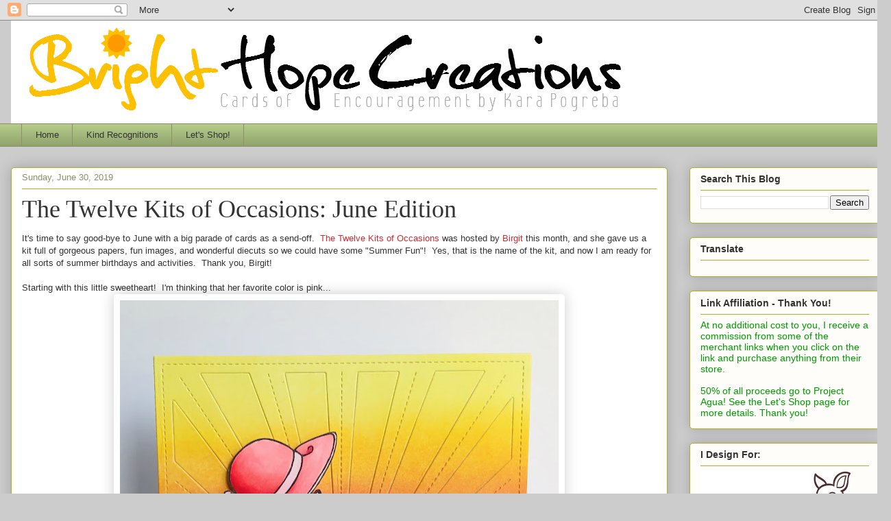

--- FILE ---
content_type: text/html; charset=UTF-8
request_url: https://karalynnecards.blogspot.com/2019/06/the-twelve-kits-of-occasions-june.html
body_size: 53822
content:
<!DOCTYPE html>
<html class='v2' dir='ltr' lang='en'>
<head>
<link href='https://www.blogger.com/static/v1/widgets/335934321-css_bundle_v2.css' rel='stylesheet' type='text/css'/>
<meta content='width=1100' name='viewport'/>
<meta content='text/html; charset=UTF-8' http-equiv='Content-Type'/>
<meta content='blogger' name='generator'/>
<link href='https://karalynnecards.blogspot.com/favicon.ico' rel='icon' type='image/x-icon'/>
<link href='http://karalynnecards.blogspot.com/2019/06/the-twelve-kits-of-occasions-june.html' rel='canonical'/>
<link rel="alternate" type="application/atom+xml" title="Kara Lynne&#39;s Card Designs - Atom" href="https://karalynnecards.blogspot.com/feeds/posts/default" />
<link rel="alternate" type="application/rss+xml" title="Kara Lynne&#39;s Card Designs - RSS" href="https://karalynnecards.blogspot.com/feeds/posts/default?alt=rss" />
<link rel="service.post" type="application/atom+xml" title="Kara Lynne&#39;s Card Designs - Atom" href="https://www.blogger.com/feeds/5814318764676598747/posts/default" />

<link rel="alternate" type="application/atom+xml" title="Kara Lynne&#39;s Card Designs - Atom" href="https://karalynnecards.blogspot.com/feeds/6303764428931032701/comments/default" />
<!--Can't find substitution for tag [blog.ieCssRetrofitLinks]-->
<link href='https://blogger.googleusercontent.com/img/b/R29vZ2xl/AVvXsEjJ_T4iaBWKetLNJSDkxOBBhjcTL35ivxxab_upIPQYjRMeA4QjaiRde2dUNJR6UIP-rPlKx9BJ0YJd7niBMSWXBhdne5qs2m5fOZYk9629af6JPF-q3BSZp7D5WZBGMQobxYtstLSpEmI/s640/12+Kits+June+2019+1.jpg' rel='image_src'/>
<meta content='http://karalynnecards.blogspot.com/2019/06/the-twelve-kits-of-occasions-june.html' property='og:url'/>
<meta content='The Twelve Kits of Occasions: June Edition' property='og:title'/>
<meta content='It&#39;s time to say good-bye to June with a big parade of cards as a send-off.  The Twelve Kits of Occasions  was hosted by Birgit  this month,...' property='og:description'/>
<meta content='https://blogger.googleusercontent.com/img/b/R29vZ2xl/AVvXsEjJ_T4iaBWKetLNJSDkxOBBhjcTL35ivxxab_upIPQYjRMeA4QjaiRde2dUNJR6UIP-rPlKx9BJ0YJd7niBMSWXBhdne5qs2m5fOZYk9629af6JPF-q3BSZp7D5WZBGMQobxYtstLSpEmI/w1200-h630-p-k-no-nu/12+Kits+June+2019+1.jpg' property='og:image'/>
<title>Kara Lynne's Card Designs: The Twelve Kits of Occasions: June Edition</title>
<style id='page-skin-1' type='text/css'><!--
/*
-----------------------------------------------
Blogger Template Style
Name:     Awesome Inc.
Designer: Tina Chen
URL:      tinachen.org
----------------------------------------------- */
/* Content
----------------------------------------------- */
body {
font: normal normal 13px Arial, Tahoma, Helvetica, FreeSans, sans-serif;
color: #333333;
background: #cccccc none repeat scroll top left;
}
html body .content-outer {
min-width: 0;
max-width: 100%;
width: 100%;
}
a:link {
text-decoration: none;
color: #d52a33;
}
a:visited {
text-decoration: none;
color: #7d181e;
}
a:hover {
text-decoration: underline;
color: #d52a33;
}
.body-fauxcolumn-outer .cap-top {
position: absolute;
z-index: 1;
height: 276px;
width: 100%;
background: transparent none repeat-x scroll top left;
_background-image: none;
}
/* Columns
----------------------------------------------- */
.content-inner {
padding: 0;
}
.header-inner .section {
margin: 0 16px;
}
.tabs-inner .section {
margin: 0 16px;
}
.main-inner {
padding-top: 30px;
}
.main-inner .column-center-inner,
.main-inner .column-left-inner,
.main-inner .column-right-inner {
padding: 0 5px;
}
*+html body .main-inner .column-center-inner {
margin-top: -30px;
}
#layout .main-inner .column-center-inner {
margin-top: 0;
}
/* Header
----------------------------------------------- */
.header-outer {
margin: 0 0 0 0;
background: transparent none repeat scroll 0 0;
}
.Header h1 {
font: normal normal 48px Georgia, Utopia, 'Palatino Linotype', Palatino, serif;
color: #333333;
text-shadow: 0 0 -1px #000000;
}
.Header h1 a {
color: #333333;
}
.Header .description {
font: normal normal 20px Georgia, Utopia, 'Palatino Linotype', Palatino, serif;
color: #908d6a;
}
.header-inner .Header .titlewrapper,
.header-inner .Header .descriptionwrapper {
padding-left: 0;
padding-right: 0;
margin-bottom: 0;
}
.header-inner .Header .titlewrapper {
padding-top: 22px;
}
/* Tabs
----------------------------------------------- */
.tabs-outer {
overflow: hidden;
position: relative;
background: #b3ca88 url(https://www.blogblog.com/1kt/awesomeinc/tabs_gradient_light.png) repeat scroll 0 0;
}
#layout .tabs-outer {
overflow: visible;
}
.tabs-cap-top, .tabs-cap-bottom {
position: absolute;
width: 100%;
border-top: 1px solid #908d6a;
}
.tabs-cap-bottom {
bottom: 0;
}
.tabs-inner .widget li a {
display: inline-block;
margin: 0;
padding: .6em 1.5em;
font: normal normal 13px Arial, Tahoma, Helvetica, FreeSans, sans-serif;
color: #333333;
border-top: 1px solid #908d6a;
border-bottom: 1px solid #908d6a;
border-left: 1px solid #908d6a;
height: 16px;
line-height: 16px;
}
.tabs-inner .widget li:last-child a {
border-right: 1px solid #908d6a;
}
.tabs-inner .widget li.selected a, .tabs-inner .widget li a:hover {
background: #63704b url(https://www.blogblog.com/1kt/awesomeinc/tabs_gradient_light.png) repeat-x scroll 0 -100px;
color: #ffffff;
}
/* Headings
----------------------------------------------- */
h2 {
font: normal bold 14px Arial, Tahoma, Helvetica, FreeSans, sans-serif;
color: #333333;
}
/* Widgets
----------------------------------------------- */
.main-inner .section {
margin: 0 27px;
padding: 0;
}
.main-inner .column-left-outer,
.main-inner .column-right-outer {
margin-top: 0;
}
#layout .main-inner .column-left-outer,
#layout .main-inner .column-right-outer {
margin-top: 0;
}
.main-inner .column-left-inner,
.main-inner .column-right-inner {
background: transparent none repeat 0 0;
-moz-box-shadow: 0 0 0 rgba(0, 0, 0, .2);
-webkit-box-shadow: 0 0 0 rgba(0, 0, 0, .2);
-goog-ms-box-shadow: 0 0 0 rgba(0, 0, 0, .2);
box-shadow: 0 0 0 rgba(0, 0, 0, .2);
-moz-border-radius: 5px;
-webkit-border-radius: 5px;
-goog-ms-border-radius: 5px;
border-radius: 5px;
}
#layout .main-inner .column-left-inner,
#layout .main-inner .column-right-inner {
margin-top: 0;
}
.sidebar .widget {
font: normal normal 14px Arial, Tahoma, Helvetica, FreeSans, sans-serif;
color: #333333;
}
.sidebar .widget a:link {
color: #d52a33;
}
.sidebar .widget a:visited {
color: #7d181e;
}
.sidebar .widget a:hover {
color: #d52a33;
}
.sidebar .widget h2 {
text-shadow: 0 0 -1px #000000;
}
.main-inner .widget {
background-color: #fefdfa;
border: 1px solid #aab123;
padding: 0 15px 15px;
margin: 20px -16px;
-moz-box-shadow: 0 0 20px rgba(0, 0, 0, .2);
-webkit-box-shadow: 0 0 20px rgba(0, 0, 0, .2);
-goog-ms-box-shadow: 0 0 20px rgba(0, 0, 0, .2);
box-shadow: 0 0 20px rgba(0, 0, 0, .2);
-moz-border-radius: 5px;
-webkit-border-radius: 5px;
-goog-ms-border-radius: 5px;
border-radius: 5px;
}
.main-inner .widget h2 {
margin: 0 -0;
padding: .6em 0 .5em;
border-bottom: 1px solid transparent;
}
.footer-inner .widget h2 {
padding: 0 0 .4em;
border-bottom: 1px solid transparent;
}
.main-inner .widget h2 + div, .footer-inner .widget h2 + div {
border-top: 1px solid #aab123;
padding-top: 8px;
}
.main-inner .widget .widget-content {
margin: 0 -0;
padding: 7px 0 0;
}
.main-inner .widget ul, .main-inner .widget #ArchiveList ul.flat {
margin: -8px -15px 0;
padding: 0;
list-style: none;
}
.main-inner .widget #ArchiveList {
margin: -8px 0 0;
}
.main-inner .widget ul li, .main-inner .widget #ArchiveList ul.flat li {
padding: .5em 15px;
text-indent: 0;
color: #666666;
border-top: 0 solid #aab123;
border-bottom: 1px solid transparent;
}
.main-inner .widget #ArchiveList ul li {
padding-top: .25em;
padding-bottom: .25em;
}
.main-inner .widget ul li:first-child, .main-inner .widget #ArchiveList ul.flat li:first-child {
border-top: none;
}
.main-inner .widget ul li:last-child, .main-inner .widget #ArchiveList ul.flat li:last-child {
border-bottom: none;
}
.post-body {
position: relative;
}
.main-inner .widget .post-body ul {
padding: 0 2.5em;
margin: .5em 0;
list-style: disc;
}
.main-inner .widget .post-body ul li {
padding: 0.25em 0;
margin-bottom: .25em;
color: #333333;
border: none;
}
.footer-inner .widget ul {
padding: 0;
list-style: none;
}
.widget .zippy {
color: #666666;
}
/* Posts
----------------------------------------------- */
body .main-inner .Blog {
padding: 0;
margin-bottom: 1em;
background-color: transparent;
border: none;
-moz-box-shadow: 0 0 0 rgba(0, 0, 0, 0);
-webkit-box-shadow: 0 0 0 rgba(0, 0, 0, 0);
-goog-ms-box-shadow: 0 0 0 rgba(0, 0, 0, 0);
box-shadow: 0 0 0 rgba(0, 0, 0, 0);
}
.main-inner .section:last-child .Blog:last-child {
padding: 0;
margin-bottom: 1em;
}
.main-inner .widget h2.date-header {
margin: 0 -15px 1px;
padding: 0 0 0 0;
font: normal normal 13px Arial, Tahoma, Helvetica, FreeSans, sans-serif;
color: #908d6a;
background: transparent none no-repeat scroll top left;
border-top: 0 solid #aab123;
border-bottom: 1px solid transparent;
-moz-border-radius-topleft: 0;
-moz-border-radius-topright: 0;
-webkit-border-top-left-radius: 0;
-webkit-border-top-right-radius: 0;
border-top-left-radius: 0;
border-top-right-radius: 0;
position: static;
bottom: 100%;
right: 15px;
text-shadow: 0 0 -1px #000000;
}
.main-inner .widget h2.date-header span {
font: normal normal 13px Arial, Tahoma, Helvetica, FreeSans, sans-serif;
display: block;
padding: .5em 15px;
border-left: 0 solid #aab123;
border-right: 0 solid #aab123;
}
.date-outer {
position: relative;
margin: 30px 0 20px;
padding: 0 15px;
background-color: #ffffff;
border: 1px solid #aab123;
-moz-box-shadow: 0 0 20px rgba(0, 0, 0, .2);
-webkit-box-shadow: 0 0 20px rgba(0, 0, 0, .2);
-goog-ms-box-shadow: 0 0 20px rgba(0, 0, 0, .2);
box-shadow: 0 0 20px rgba(0, 0, 0, .2);
-moz-border-radius: 5px;
-webkit-border-radius: 5px;
-goog-ms-border-radius: 5px;
border-radius: 5px;
}
.date-outer:first-child {
margin-top: 0;
}
.date-outer:last-child {
margin-bottom: 20px;
-moz-border-radius-bottomleft: 5px;
-moz-border-radius-bottomright: 5px;
-webkit-border-bottom-left-radius: 5px;
-webkit-border-bottom-right-radius: 5px;
-goog-ms-border-bottom-left-radius: 5px;
-goog-ms-border-bottom-right-radius: 5px;
border-bottom-left-radius: 5px;
border-bottom-right-radius: 5px;
}
.date-posts {
margin: 0 -0;
padding: 0 0;
clear: both;
}
.post-outer, .inline-ad {
border-top: 1px solid #aab123;
margin: 0 -0;
padding: 15px 0;
}
.post-outer {
padding-bottom: 10px;
}
.post-outer:first-child {
padding-top: 0;
border-top: none;
}
.post-outer:last-child, .inline-ad:last-child {
border-bottom: none;
}
.post-body {
position: relative;
}
.post-body img {
padding: 8px;
background: rgba(0, 0, 0, 0);
border: 1px solid rgba(0, 0, 0, 0);
-moz-box-shadow: 0 0 20px rgba(0, 0, 0, .2);
-webkit-box-shadow: 0 0 20px rgba(0, 0, 0, .2);
box-shadow: 0 0 20px rgba(0, 0, 0, .2);
-moz-border-radius: 5px;
-webkit-border-radius: 5px;
border-radius: 5px;
}
h3.post-title, h4 {
font: normal normal 36px Georgia, Utopia, 'Palatino Linotype', Palatino, serif;
color: #333333;
}
h3.post-title a {
font: normal normal 36px Georgia, Utopia, 'Palatino Linotype', Palatino, serif;
color: #333333;
}
h3.post-title a:hover {
color: #d52a33;
text-decoration: underline;
}
.post-header {
margin: 0 0 1em;
}
.post-body {
line-height: 1.4;
}
.post-outer h2 {
color: #333333;
}
.post-footer {
margin: 1.5em 0 0;
}
#blog-pager {
padding: 15px;
font-size: 120%;
background-color: #ffffff;
border: 1px solid #aab123;
-moz-box-shadow: 0 0 20px rgba(0, 0, 0, .2);
-webkit-box-shadow: 0 0 20px rgba(0, 0, 0, .2);
-goog-ms-box-shadow: 0 0 20px rgba(0, 0, 0, .2);
box-shadow: 0 0 20px rgba(0, 0, 0, .2);
-moz-border-radius: 5px;
-webkit-border-radius: 5px;
-goog-ms-border-radius: 5px;
border-radius: 5px;
-moz-border-radius-topleft: 5px;
-moz-border-radius-topright: 5px;
-webkit-border-top-left-radius: 5px;
-webkit-border-top-right-radius: 5px;
-goog-ms-border-top-left-radius: 5px;
-goog-ms-border-top-right-radius: 5px;
border-top-left-radius: 5px;
border-top-right-radius-topright: 5px;
margin-top: 1em;
}
.blog-feeds, .post-feeds {
margin: 1em 0;
text-align: center;
color: #333333;
}
.blog-feeds a, .post-feeds a {
color: #d52a33;
}
.blog-feeds a:visited, .post-feeds a:visited {
color: #7d181e;
}
.blog-feeds a:hover, .post-feeds a:hover {
color: #d52a33;
}
.post-outer .comments {
margin-top: 2em;
}
/* Comments
----------------------------------------------- */
.comments .comments-content .icon.blog-author {
background-repeat: no-repeat;
background-image: url([data-uri]);
}
.comments .comments-content .loadmore a {
border-top: 1px solid #908d6a;
border-bottom: 1px solid #908d6a;
}
.comments .continue {
border-top: 2px solid #908d6a;
}
/* Footer
----------------------------------------------- */
.footer-outer {
margin: -20px 0 -1px;
padding: 20px 0 0;
color: #333333;
overflow: hidden;
}
.footer-fauxborder-left {
border-top: 1px solid #aab123;
background: #fefdfa none repeat scroll 0 0;
-moz-box-shadow: 0 0 20px rgba(0, 0, 0, .2);
-webkit-box-shadow: 0 0 20px rgba(0, 0, 0, .2);
-goog-ms-box-shadow: 0 0 20px rgba(0, 0, 0, .2);
box-shadow: 0 0 20px rgba(0, 0, 0, .2);
margin: 0 -20px;
}
/* Mobile
----------------------------------------------- */
body.mobile {
background-size: auto;
}
.mobile .body-fauxcolumn-outer {
background: transparent none repeat scroll top left;
}
*+html body.mobile .main-inner .column-center-inner {
margin-top: 0;
}
.mobile .main-inner .widget {
padding: 0 0 15px;
}
.mobile .main-inner .widget h2 + div,
.mobile .footer-inner .widget h2 + div {
border-top: none;
padding-top: 0;
}
.mobile .footer-inner .widget h2 {
padding: 0.5em 0;
border-bottom: none;
}
.mobile .main-inner .widget .widget-content {
margin: 0;
padding: 7px 0 0;
}
.mobile .main-inner .widget ul,
.mobile .main-inner .widget #ArchiveList ul.flat {
margin: 0 -15px 0;
}
.mobile .main-inner .widget h2.date-header {
right: 0;
}
.mobile .date-header span {
padding: 0.4em 0;
}
.mobile .date-outer:first-child {
margin-bottom: 0;
border: 1px solid #aab123;
-moz-border-radius-topleft: 5px;
-moz-border-radius-topright: 5px;
-webkit-border-top-left-radius: 5px;
-webkit-border-top-right-radius: 5px;
-goog-ms-border-top-left-radius: 5px;
-goog-ms-border-top-right-radius: 5px;
border-top-left-radius: 5px;
border-top-right-radius: 5px;
}
.mobile .date-outer {
border-color: #aab123;
border-width: 0 1px 1px;
}
.mobile .date-outer:last-child {
margin-bottom: 0;
}
.mobile .main-inner {
padding: 0;
}
.mobile .header-inner .section {
margin: 0;
}
.mobile .post-outer, .mobile .inline-ad {
padding: 5px 0;
}
.mobile .tabs-inner .section {
margin: 0 10px;
}
.mobile .main-inner .widget h2 {
margin: 0;
padding: 0;
}
.mobile .main-inner .widget h2.date-header span {
padding: 0;
}
.mobile .main-inner .widget .widget-content {
margin: 0;
padding: 7px 0 0;
}
.mobile #blog-pager {
border: 1px solid transparent;
background: #fefdfa none repeat scroll 0 0;
}
.mobile .main-inner .column-left-inner,
.mobile .main-inner .column-right-inner {
background: transparent none repeat 0 0;
-moz-box-shadow: none;
-webkit-box-shadow: none;
-goog-ms-box-shadow: none;
box-shadow: none;
}
.mobile .date-posts {
margin: 0;
padding: 0;
}
.mobile .footer-fauxborder-left {
margin: 0;
border-top: inherit;
}
.mobile .main-inner .section:last-child .Blog:last-child {
margin-bottom: 0;
}
.mobile-index-contents {
color: #333333;
}
.mobile .mobile-link-button {
background: #d52a33 url(https://www.blogblog.com/1kt/awesomeinc/tabs_gradient_light.png) repeat scroll 0 0;
}
.mobile-link-button a:link, .mobile-link-button a:visited {
color: #ffffff;
}
.mobile .tabs-inner .PageList .widget-content {
background: transparent;
border-top: 1px solid;
border-color: #908d6a;
color: #333333;
}
.mobile .tabs-inner .PageList .widget-content .pagelist-arrow {
border-left: 1px solid #908d6a;
}

--></style>
<style id='template-skin-1' type='text/css'><!--
body {
min-width: 1300px;
}
.content-outer, .content-fauxcolumn-outer, .region-inner {
min-width: 1300px;
max-width: 1300px;
_width: 1300px;
}
.main-inner .columns {
padding-left: 0px;
padding-right: 310px;
}
.main-inner .fauxcolumn-center-outer {
left: 0px;
right: 310px;
/* IE6 does not respect left and right together */
_width: expression(this.parentNode.offsetWidth -
parseInt("0px") -
parseInt("310px") + 'px');
}
.main-inner .fauxcolumn-left-outer {
width: 0px;
}
.main-inner .fauxcolumn-right-outer {
width: 310px;
}
.main-inner .column-left-outer {
width: 0px;
right: 100%;
margin-left: -0px;
}
.main-inner .column-right-outer {
width: 310px;
margin-right: -310px;
}
#layout {
min-width: 0;
}
#layout .content-outer {
min-width: 0;
width: 800px;
}
#layout .region-inner {
min-width: 0;
width: auto;
}
body#layout div.add_widget {
padding: 8px;
}
body#layout div.add_widget a {
margin-left: 32px;
}
--></style>
<link href='https://www.blogger.com/dyn-css/authorization.css?targetBlogID=5814318764676598747&amp;zx=6d577720-f3b4-4905-969a-261658f7b004' media='none' onload='if(media!=&#39;all&#39;)media=&#39;all&#39;' rel='stylesheet'/><noscript><link href='https://www.blogger.com/dyn-css/authorization.css?targetBlogID=5814318764676598747&amp;zx=6d577720-f3b4-4905-969a-261658f7b004' rel='stylesheet'/></noscript>
<meta name='google-adsense-platform-account' content='ca-host-pub-1556223355139109'/>
<meta name='google-adsense-platform-domain' content='blogspot.com'/>

</head>
<body class='loading variant-renewable'>
<div class='navbar section' id='navbar' name='Navbar'><div class='widget Navbar' data-version='1' id='Navbar1'><script type="text/javascript">
    function setAttributeOnload(object, attribute, val) {
      if(window.addEventListener) {
        window.addEventListener('load',
          function(){ object[attribute] = val; }, false);
      } else {
        window.attachEvent('onload', function(){ object[attribute] = val; });
      }
    }
  </script>
<div id="navbar-iframe-container"></div>
<script type="text/javascript" src="https://apis.google.com/js/platform.js"></script>
<script type="text/javascript">
      gapi.load("gapi.iframes:gapi.iframes.style.bubble", function() {
        if (gapi.iframes && gapi.iframes.getContext) {
          gapi.iframes.getContext().openChild({
              url: 'https://www.blogger.com/navbar/5814318764676598747?po\x3d6303764428931032701\x26origin\x3dhttps://karalynnecards.blogspot.com',
              where: document.getElementById("navbar-iframe-container"),
              id: "navbar-iframe"
          });
        }
      });
    </script><script type="text/javascript">
(function() {
var script = document.createElement('script');
script.type = 'text/javascript';
script.src = '//pagead2.googlesyndication.com/pagead/js/google_top_exp.js';
var head = document.getElementsByTagName('head')[0];
if (head) {
head.appendChild(script);
}})();
</script>
</div></div>
<div class='body-fauxcolumns'>
<div class='fauxcolumn-outer body-fauxcolumn-outer'>
<div class='cap-top'>
<div class='cap-left'></div>
<div class='cap-right'></div>
</div>
<div class='fauxborder-left'>
<div class='fauxborder-right'></div>
<div class='fauxcolumn-inner'>
</div>
</div>
<div class='cap-bottom'>
<div class='cap-left'></div>
<div class='cap-right'></div>
</div>
</div>
</div>
<div class='content'>
<div class='content-fauxcolumns'>
<div class='fauxcolumn-outer content-fauxcolumn-outer'>
<div class='cap-top'>
<div class='cap-left'></div>
<div class='cap-right'></div>
</div>
<div class='fauxborder-left'>
<div class='fauxborder-right'></div>
<div class='fauxcolumn-inner'>
</div>
</div>
<div class='cap-bottom'>
<div class='cap-left'></div>
<div class='cap-right'></div>
</div>
</div>
</div>
<div class='content-outer'>
<div class='content-cap-top cap-top'>
<div class='cap-left'></div>
<div class='cap-right'></div>
</div>
<div class='fauxborder-left content-fauxborder-left'>
<div class='fauxborder-right content-fauxborder-right'></div>
<div class='content-inner'>
<header>
<div class='header-outer'>
<div class='header-cap-top cap-top'>
<div class='cap-left'></div>
<div class='cap-right'></div>
</div>
<div class='fauxborder-left header-fauxborder-left'>
<div class='fauxborder-right header-fauxborder-right'></div>
<div class='region-inner header-inner'>
<div class='header section' id='header' name='Header'><div class='widget Header' data-version='1' id='Header1'>
<div id='header-inner'>
<a href='https://karalynnecards.blogspot.com/' style='display: block'>
<img alt='Kara Lynne&#39;s Card Designs' height='150px; ' id='Header1_headerimg' src='https://blogger.googleusercontent.com/img/b/R29vZ2xl/AVvXsEiYsvnjCrfaDeWJG_u5LOEJ3lZQ6bcE6_Z-c5txhEiBlVjNVY720cA0pSSbbGSmCox7nV3_rosfRIw3Sn1kJxTZVXbrq8s_i3_bwrzm1wF9UziiJsS_4rwit5WAvp7OrhIdhvFGXDRKmeA/s1600/Blog+Background.jpg' style='display: block' width='1268px; '/>
</a>
</div>
</div></div>
</div>
</div>
<div class='header-cap-bottom cap-bottom'>
<div class='cap-left'></div>
<div class='cap-right'></div>
</div>
</div>
</header>
<div class='tabs-outer'>
<div class='tabs-cap-top cap-top'>
<div class='cap-left'></div>
<div class='cap-right'></div>
</div>
<div class='fauxborder-left tabs-fauxborder-left'>
<div class='fauxborder-right tabs-fauxborder-right'></div>
<div class='region-inner tabs-inner'>
<div class='tabs section' id='crosscol' name='Cross-Column'><div class='widget PageList' data-version='1' id='PageList1'>
<h2>Pages</h2>
<div class='widget-content'>
<ul>
<li>
<a href='https://karalynnecards.blogspot.com/'>Home</a>
</li>
<li>
<a href='https://karalynnecards.blogspot.com/p/kind-recognitions.html'>Kind Recognitions</a>
</li>
<li>
<a href='https://karalynnecards.blogspot.com/p/affiliates.html'>Let's Shop!</a>
</li>
</ul>
<div class='clear'></div>
</div>
</div></div>
<div class='tabs no-items section' id='crosscol-overflow' name='Cross-Column 2'></div>
</div>
</div>
<div class='tabs-cap-bottom cap-bottom'>
<div class='cap-left'></div>
<div class='cap-right'></div>
</div>
</div>
<div class='main-outer'>
<div class='main-cap-top cap-top'>
<div class='cap-left'></div>
<div class='cap-right'></div>
</div>
<div class='fauxborder-left main-fauxborder-left'>
<div class='fauxborder-right main-fauxborder-right'></div>
<div class='region-inner main-inner'>
<div class='columns fauxcolumns'>
<div class='fauxcolumn-outer fauxcolumn-center-outer'>
<div class='cap-top'>
<div class='cap-left'></div>
<div class='cap-right'></div>
</div>
<div class='fauxborder-left'>
<div class='fauxborder-right'></div>
<div class='fauxcolumn-inner'>
</div>
</div>
<div class='cap-bottom'>
<div class='cap-left'></div>
<div class='cap-right'></div>
</div>
</div>
<div class='fauxcolumn-outer fauxcolumn-left-outer'>
<div class='cap-top'>
<div class='cap-left'></div>
<div class='cap-right'></div>
</div>
<div class='fauxborder-left'>
<div class='fauxborder-right'></div>
<div class='fauxcolumn-inner'>
</div>
</div>
<div class='cap-bottom'>
<div class='cap-left'></div>
<div class='cap-right'></div>
</div>
</div>
<div class='fauxcolumn-outer fauxcolumn-right-outer'>
<div class='cap-top'>
<div class='cap-left'></div>
<div class='cap-right'></div>
</div>
<div class='fauxborder-left'>
<div class='fauxborder-right'></div>
<div class='fauxcolumn-inner'>
</div>
</div>
<div class='cap-bottom'>
<div class='cap-left'></div>
<div class='cap-right'></div>
</div>
</div>
<!-- corrects IE6 width calculation -->
<div class='columns-inner'>
<div class='column-center-outer'>
<div class='column-center-inner'>
<div class='main section' id='main' name='Main'><div class='widget Blog' data-version='1' id='Blog1'>
<div class='blog-posts hfeed'>

          <div class="date-outer">
        
<h2 class='date-header'><span>Sunday, June 30, 2019</span></h2>

          <div class="date-posts">
        
<div class='post-outer'>
<div class='post hentry uncustomized-post-template' itemprop='blogPost' itemscope='itemscope' itemtype='http://schema.org/BlogPosting'>
<meta content='https://blogger.googleusercontent.com/img/b/R29vZ2xl/AVvXsEjJ_T4iaBWKetLNJSDkxOBBhjcTL35ivxxab_upIPQYjRMeA4QjaiRde2dUNJR6UIP-rPlKx9BJ0YJd7niBMSWXBhdne5qs2m5fOZYk9629af6JPF-q3BSZp7D5WZBGMQobxYtstLSpEmI/s640/12+Kits+June+2019+1.jpg' itemprop='image_url'/>
<meta content='5814318764676598747' itemprop='blogId'/>
<meta content='6303764428931032701' itemprop='postId'/>
<a name='6303764428931032701'></a>
<h3 class='post-title entry-title' itemprop='name'>
The Twelve Kits of Occasions: June Edition
</h3>
<div class='post-header'>
<div class='post-header-line-1'></div>
</div>
<div class='post-body entry-content' id='post-body-6303764428931032701' itemprop='description articleBody'>
It's time to say good-bye to June with a big parade of cards as a send-off.&nbsp; <a href="http://the12kitsofoccasions.blogspot.com/" target="_blank">The Twelve Kits of Occasions</a> was hosted by <a href="http://craftingwhileiwait.blogspot.com/" target="_blank">Birgit</a> this month, and she gave us a kit full of gorgeous papers, fun images, and wonderful diecuts so we could have some "Summer Fun"!&nbsp; Yes, that is the name of the kit, and now I am ready for all sorts of summer birthdays and activities.&nbsp; Thank you, Birgit!<br />
<br />
Starting with this little sweetheart!&nbsp; I'm thinking that her favorite color is pink...<br />
<div class="separator" style="clear: both; text-align: center;">
<a href="https://blogger.googleusercontent.com/img/b/R29vZ2xl/AVvXsEjJ_T4iaBWKetLNJSDkxOBBhjcTL35ivxxab_upIPQYjRMeA4QjaiRde2dUNJR6UIP-rPlKx9BJ0YJd7niBMSWXBhdne5qs2m5fOZYk9629af6JPF-q3BSZp7D5WZBGMQobxYtstLSpEmI/s1600/12+Kits+June+2019+1.jpg" imageanchor="1" style="margin-left: 1em; margin-right: 1em;"><img border="0" data-original-height="1423" data-original-width="1600" height="568" src="https://blogger.googleusercontent.com/img/b/R29vZ2xl/AVvXsEjJ_T4iaBWKetLNJSDkxOBBhjcTL35ivxxab_upIPQYjRMeA4QjaiRde2dUNJR6UIP-rPlKx9BJ0YJd7niBMSWXBhdne5qs2m5fOZYk9629af6JPF-q3BSZp7D5WZBGMQobxYtstLSpEmI/s640/12+Kits+June+2019+1.jpg" width="640" /></a></div>
This penguin must be visiting Alaska and embracing the 4th of July celebration!<br />
<div class="separator" style="clear: both; text-align: center;">
<a href="https://blogger.googleusercontent.com/img/b/R29vZ2xl/AVvXsEhhnBPbl5FYEWA5v-CBFMz9mi1_QkGFIX58_iQIuOvTBhIAXDzGW_aRc33B7l_mRmKrt4vukPOCkD4_C4w19NqrBs14BT0c6sz9vtVxdpG2n-mDP1vbTqNOkTsjGYAVeI7gSrjG_vR6Mog/s1600/12+Kits+June+2019+9.jpg" imageanchor="1" style="margin-left: 1em; margin-right: 1em;"><img border="0" data-original-height="1600" data-original-width="1344" height="640" src="https://blogger.googleusercontent.com/img/b/R29vZ2xl/AVvXsEhhnBPbl5FYEWA5v-CBFMz9mi1_QkGFIX58_iQIuOvTBhIAXDzGW_aRc33B7l_mRmKrt4vukPOCkD4_C4w19NqrBs14BT0c6sz9vtVxdpG2n-mDP1vbTqNOkTsjGYAVeI7gSrjG_vR6Mog/s640/12+Kits+June+2019+9.jpg" width="534" /></a></div>
Birgit included the most beautiful set of summer patterned papers in this kit.&nbsp; I fussy cut one of them and wrapped it around a stitched scallop rectangle of another.<br />
<div class="separator" style="clear: both; text-align: center;">
</div>
<div class="separator" style="clear: both; text-align: center;">
<a href="https://blogger.googleusercontent.com/img/b/R29vZ2xl/AVvXsEjq2tPX9M8HuNAkMZOQKBhEfW_AqiIBaq4-SwlaUO51gAOWc0YitvXN-o7DGOQiQBcJHt-JpmmfTEsgH3xwfwVqOzkeWrsTS_Vn2HtJ6wISV1LoW5XeesE-GH7nIz2te7vJFJsBGA9ZcN4/s1600/12+Kits+June+2019+5.jpg" imageanchor="1" style="margin-left: 1em; margin-right: 1em;"><img border="0" data-original-height="1600" data-original-width="1304" height="640" src="https://blogger.googleusercontent.com/img/b/R29vZ2xl/AVvXsEjq2tPX9M8HuNAkMZOQKBhEfW_AqiIBaq4-SwlaUO51gAOWc0YitvXN-o7DGOQiQBcJHt-JpmmfTEsgH3xwfwVqOzkeWrsTS_Vn2HtJ6wISV1LoW5XeesE-GH7nIz2te7vJFJsBGA9ZcN4/s640/12+Kits+June+2019+5.jpg" width="518" /></a></div>
These fruit slices that Birgit sent really put a smile on my face!<br />
<div class="separator" style="clear: both; text-align: center;">
<a href="https://blogger.googleusercontent.com/img/b/R29vZ2xl/AVvXsEiWVhmj2vDo8Ho1SNHdri_Pw6BIVlBxwnK6IZC-qMlC26d91kUU-QNqB6IpAUkRf0EzVG96C2Ax8NqXwab2T__EEQAw8s18pvKUZoGYFowCdShKIvWfaAW5IFBd3xAmhZIWYoVie5_iAlU/s1600/12+Kits+June+2019+2.jpg" imageanchor="1" style="margin-left: 1em; margin-right: 1em;"><img border="0" data-original-height="1600" data-original-width="1374" height="640" src="https://blogger.googleusercontent.com/img/b/R29vZ2xl/AVvXsEiWVhmj2vDo8Ho1SNHdri_Pw6BIVlBxwnK6IZC-qMlC26d91kUU-QNqB6IpAUkRf0EzVG96C2Ax8NqXwab2T__EEQAw8s18pvKUZoGYFowCdShKIvWfaAW5IFBd3xAmhZIWYoVie5_iAlU/s640/12+Kits+June+2019+2.jpg" width="548" /></a></div>
I love the pinks and greens for these watermelon papers.<br />
<div class="separator" style="clear: both; text-align: center;">
<a href="https://blogger.googleusercontent.com/img/b/R29vZ2xl/AVvXsEihfHxmL0Jy0gktASp4HPfKKOw6gMp0tNDNNM3DjRK6ER_g19ExBcCY0TbyuSa0SquO7NMomntoK3B74AHyR81kmy8btupw9ba0b0qz8O0kbufLQFGutvNvqw9Ndk2c0a4nvxedWUCGEhI/s1600/12+Kits+June+2019+3b.jpg" imageanchor="1" style="margin-left: 1em; margin-right: 1em;"><img border="0" data-original-height="1600" data-original-width="1359" height="640" src="https://blogger.googleusercontent.com/img/b/R29vZ2xl/AVvXsEihfHxmL0Jy0gktASp4HPfKKOw6gMp0tNDNNM3DjRK6ER_g19ExBcCY0TbyuSa0SquO7NMomntoK3B74AHyR81kmy8btupw9ba0b0qz8O0kbufLQFGutvNvqw9Ndk2c0a4nvxedWUCGEhI/s640/12+Kits+June+2019+3b.jpg" width="540" /></a></div>
This blue bird was so much fun to color.&nbsp; I thought he went great with the worn worn grain paper.<br />
<div class="separator" style="clear: both; text-align: center;">
</div>
<div class="separator" style="clear: both; text-align: center;">
<a href="https://blogger.googleusercontent.com/img/b/R29vZ2xl/AVvXsEjimX00PyaB_s21H5ZLABzCQgwi3_1Ay0UVSq5YmG_5JiQx_7qzGK7RUM3vDWpKU8kL7Ki2MsIOX4mHSKMT5kIGSP2VYMeGrlvki2LKJNLZw2Bocp5JKrip6tZ6YV8ttTynPCYSkgjOPc4/s1600/12+Kits+June+2019+4.jpg" imageanchor="1" style="margin-left: 1em; margin-right: 1em;"><img border="0" data-original-height="1600" data-original-width="1316" height="640" src="https://blogger.googleusercontent.com/img/b/R29vZ2xl/AVvXsEjimX00PyaB_s21H5ZLABzCQgwi3_1Ay0UVSq5YmG_5JiQx_7qzGK7RUM3vDWpKU8kL7Ki2MsIOX4mHSKMT5kIGSP2VYMeGrlvki2LKJNLZw2Bocp5JKrip6tZ6YV8ttTynPCYSkgjOPc4/s640/12+Kits+June+2019+4.jpg" width="524" /></a></div>
This card was my take on Florida living.&nbsp; Definitely not Wisconsin living!&nbsp; I dream of being a snow bird.&nbsp; I added a little Copic shading to the stamped images.<br />
<div class="separator" style="clear: both; text-align: center;">
<a href="https://blogger.googleusercontent.com/img/b/R29vZ2xl/AVvXsEjEyy79qPzEUVQBQyRsA37cJkQLcIHyLo4iT4h_eXfjUHqh5kLQrnCBX9bAgoZljfoY0ZUSxyZMEgpzhhXrwDy2zTPRYOXq_WmH-g2qrOcEXmC3-bpfb8WYvPUk4bs40IjiZyWRCZG9x2Q/s1600/12+Kits+June+2019+7b.jpg" imageanchor="1" style="margin-left: 1em; margin-right: 1em;"><img border="0" data-original-height="1600" data-original-width="1490" height="640" src="https://blogger.googleusercontent.com/img/b/R29vZ2xl/AVvXsEjEyy79qPzEUVQBQyRsA37cJkQLcIHyLo4iT4h_eXfjUHqh5kLQrnCBX9bAgoZljfoY0ZUSxyZMEgpzhhXrwDy2zTPRYOXq_WmH-g2qrOcEXmC3-bpfb8WYvPUk4bs40IjiZyWRCZG9x2Q/s640/12+Kits+June+2019+7b.jpg" width="595" /></a></div>
These pudgy little penguins are adorable!<br />
<div class="separator" style="clear: both; text-align: center;">
</div>
<div class="separator" style="clear: both; text-align: center;">
<a href="https://blogger.googleusercontent.com/img/b/R29vZ2xl/AVvXsEiZNZKeWjvExwxx4GbDz2F4K5CNP4QgGDUgKDBLfkwO0hGlYB_XdeQiBRlfmBpkPBYCJDgdYMA_fmCFDD_nuRrg6oaUqxKuAeMHl8-4MKC4tuJX6kWcMXg_HLtu3e-jOsBZ5FSLAAn2xQA/s1600/12+Kits+June+2019+6.jpg" imageanchor="1" style="margin-left: 1em; margin-right: 1em;"><img border="0" data-original-height="1600" data-original-width="1333" height="640" src="https://blogger.googleusercontent.com/img/b/R29vZ2xl/AVvXsEiZNZKeWjvExwxx4GbDz2F4K5CNP4QgGDUgKDBLfkwO0hGlYB_XdeQiBRlfmBpkPBYCJDgdYMA_fmCFDD_nuRrg6oaUqxKuAeMHl8-4MKC4tuJX6kWcMXg_HLtu3e-jOsBZ5FSLAAn2xQA/s640/12+Kits+June+2019+6.jpg" width="531" /></a></div>
This bird was cut out of another patterned paper.&nbsp; He's the perfect focal point on this wreath.<br />
<div class="separator" style="clear: both; text-align: center;">
<a href="https://blogger.googleusercontent.com/img/b/R29vZ2xl/AVvXsEjVxgtU3gMiFhFMmFPulsKYoUz9DqYKCAAxdvCNq5CNMvYQhyphenhyphenAYDRuonNcR2X10qu8cnD3FSM14o56yr_a4lhS38PH0WIvHZH6fiPV_KrM0ihBc2y4NH6kqGX6WQ18Yudt6CR_wHXx3hQU/s1600/12+Kits+June+2019+8.jpg" imageanchor="1" style="margin-left: 1em; margin-right: 1em;"><img border="0" data-original-height="1600" data-original-width="1364" height="640" src="https://blogger.googleusercontent.com/img/b/R29vZ2xl/AVvXsEjVxgtU3gMiFhFMmFPulsKYoUz9DqYKCAAxdvCNq5CNMvYQhyphenhyphenAYDRuonNcR2X10qu8cnD3FSM14o56yr_a4lhS38PH0WIvHZH6fiPV_KrM0ihBc2y4NH6kqGX6WQ18Yudt6CR_wHXx3hQU/s640/12+Kits+June+2019+8.jpg" width="544" /></a></div>
I love these retro VW bugs so I created two simple birthday cards for some bug lovers I know.<br />
<div class="separator" style="clear: both; text-align: center;">
<a href="https://blogger.googleusercontent.com/img/b/R29vZ2xl/AVvXsEgcwlLVbakXGfIJeF-MRVKqCSyUnPF_fOcp2Em7Zvt-IBy2uy4c2RgGhv5fdo1OOo6opjPqcBNGX7dyKmNJfT_YGKq_-xO2xeQkv7wM4M_CUh69pWDpUnZjOIJrgtSpOPthveJSOJMkoJk/s1600/12+Kits+June+2019+10.jpg" imageanchor="1" style="margin-left: 1em; margin-right: 1em;"><img border="0" data-original-height="1600" data-original-width="1297" height="640" src="https://blogger.googleusercontent.com/img/b/R29vZ2xl/AVvXsEgcwlLVbakXGfIJeF-MRVKqCSyUnPF_fOcp2Em7Zvt-IBy2uy4c2RgGhv5fdo1OOo6opjPqcBNGX7dyKmNJfT_YGKq_-xO2xeQkv7wM4M_CUh69pWDpUnZjOIJrgtSpOPthveJSOJMkoJk/s640/12+Kits+June+2019+10.jpg" width="518" /></a></div>
<br />
<div class="separator" style="clear: both; text-align: center;">
</div>
<div class="separator" style="clear: both; text-align: center;">
<a href="https://blogger.googleusercontent.com/img/b/R29vZ2xl/AVvXsEikKAD79kdJsGDrFnwxw1fyKNqWoGizENVu3g7Jr1eyE87JoENDTQbcLiZK0Y_r7SpP4Ui-xjM49kuU_H3UiSWAU_FbAKS1rlhCraDYUh-OW1IkioMdQI_RBngsIa6e8wxDbzfZto5pzWk/s1600/12+Kits+June+2019+11.jpg" imageanchor="1" style="margin-left: 1em; margin-right: 1em;"><img border="0" data-original-height="1600" data-original-width="1336" height="640" src="https://blogger.googleusercontent.com/img/b/R29vZ2xl/AVvXsEikKAD79kdJsGDrFnwxw1fyKNqWoGizENVu3g7Jr1eyE87JoENDTQbcLiZK0Y_r7SpP4Ui-xjM49kuU_H3UiSWAU_FbAKS1rlhCraDYUh-OW1IkioMdQI_RBngsIa6e8wxDbzfZto5pzWk/s640/12+Kits+June+2019+11.jpg" width="534" /></a></div>
<br />
<div style="text-align: center;">
&nbsp;<img alt="No photo description available." aria-busy="true" class="spotlight" height="200" src="https://scontent-ort2-1.xx.fbcdn.net/v/t1.0-9/65206784_2297833000441638_1723659401966911488_n.jpg?_nc_cat=110&amp;_nc_oc=AQltyB7NAz3MYs9wq0gI5tvHVpjM_Ut-fLQSeV_SjnhsgSJU3bctmVsgKdPEwb7C1q4&amp;_nc_ht=scontent-ort2-1.xx&amp;oh=babb66112d222c69b560e6aa44b8710d&amp;oe=5DB4DF04" style="height: 682px; width: 682px;" width="200" /></div>
If you got down this far, thank you for viewing!&nbsp; Thanks, Birgit, for this kit full of summer fun!<br />
All of the supplies in the kit are listed on <a href="http://the12kitsofoccasions.blogspot.com/" target="_blank">the 12 Kits of Occasions</a> blog.&nbsp; Extra items I used are as follows:<br />
<br />
Dies:<br />
Lawn Fawn Cole's ABCs, Fancy Scallop Rectangle Stackables, Sunrise Backdrop, Happy Birthday Border, MFT Rounded Stitched Square Frames, Cheers, Double Stitched Square Frame, Smile, Scalloped Rectangles, SSS You, ME Hello, Spellbinders Scalloped Circle stax, Newton's Nook Framework, Catherine Pooler Lattice Frame<br />
<br />
Ink:<br />
DI Scattered Straw, Worn Lipstick, Squeezed Lemonade, Orange Marmalade, Old Paper, Copics<br />
<br />
Thanks for coming over to visit!&nbsp; I hope you have a great day!<br />
Kara 
<div style='clear: both;'></div>
</div>
<div class='post-footer'>
<div class='post-footer-line post-footer-line-1'>
<span class='post-author vcard'>
Posted by
<span class='fn' itemprop='author' itemscope='itemscope' itemtype='http://schema.org/Person'>
<meta content='https://www.blogger.com/profile/08891130185330712868' itemprop='url'/>
<a class='g-profile' href='https://www.blogger.com/profile/08891130185330712868' rel='author' title='author profile'>
<span itemprop='name'>Kara Lynne</span>
</a>
</span>
</span>
<span class='post-timestamp'>
at
<meta content='http://karalynnecards.blogspot.com/2019/06/the-twelve-kits-of-occasions-june.html' itemprop='url'/>
<a class='timestamp-link' href='https://karalynnecards.blogspot.com/2019/06/the-twelve-kits-of-occasions-june.html' rel='bookmark' title='permanent link'><abbr class='published' itemprop='datePublished' title='2019-06-30T07:00:00-05:00'>7:00&#8239;AM</abbr></a>
</span>
<span class='post-comment-link'>
</span>
<span class='post-icons'>
<span class='item-control blog-admin pid-2032954245'>
<a href='https://www.blogger.com/post-edit.g?blogID=5814318764676598747&postID=6303764428931032701&from=pencil' title='Edit Post'>
<img alt='' class='icon-action' height='18' src='https://resources.blogblog.com/img/icon18_edit_allbkg.gif' width='18'/>
</a>
</span>
</span>
<div class='post-share-buttons goog-inline-block'>
<a class='goog-inline-block share-button sb-email' href='https://www.blogger.com/share-post.g?blogID=5814318764676598747&postID=6303764428931032701&target=email' target='_blank' title='Email This'><span class='share-button-link-text'>Email This</span></a><a class='goog-inline-block share-button sb-blog' href='https://www.blogger.com/share-post.g?blogID=5814318764676598747&postID=6303764428931032701&target=blog' onclick='window.open(this.href, "_blank", "height=270,width=475"); return false;' target='_blank' title='BlogThis!'><span class='share-button-link-text'>BlogThis!</span></a><a class='goog-inline-block share-button sb-twitter' href='https://www.blogger.com/share-post.g?blogID=5814318764676598747&postID=6303764428931032701&target=twitter' target='_blank' title='Share to X'><span class='share-button-link-text'>Share to X</span></a><a class='goog-inline-block share-button sb-facebook' href='https://www.blogger.com/share-post.g?blogID=5814318764676598747&postID=6303764428931032701&target=facebook' onclick='window.open(this.href, "_blank", "height=430,width=640"); return false;' target='_blank' title='Share to Facebook'><span class='share-button-link-text'>Share to Facebook</span></a><a class='goog-inline-block share-button sb-pinterest' href='https://www.blogger.com/share-post.g?blogID=5814318764676598747&postID=6303764428931032701&target=pinterest' target='_blank' title='Share to Pinterest'><span class='share-button-link-text'>Share to Pinterest</span></a>
</div>
</div>
<div class='post-footer-line post-footer-line-2'>
<span class='post-labels'>
Labels:
<a href='https://karalynnecards.blogspot.com/search/label/12%20Kits%20of%20Occasions' rel='tag'>12 Kits of Occasions</a>
</span>
</div>
<div class='post-footer-line post-footer-line-3'>
<span class='post-location'>
</span>
</div>
</div>
</div>
<div class='comments' id='comments'>
<a name='comments'></a>
<h4>15 comments:</h4>
<div class='comments-content'>
<script async='async' src='' type='text/javascript'></script>
<script type='text/javascript'>
    (function() {
      var items = null;
      var msgs = null;
      var config = {};

// <![CDATA[
      var cursor = null;
      if (items && items.length > 0) {
        cursor = parseInt(items[items.length - 1].timestamp) + 1;
      }

      var bodyFromEntry = function(entry) {
        var text = (entry &&
                    ((entry.content && entry.content.$t) ||
                     (entry.summary && entry.summary.$t))) ||
            '';
        if (entry && entry.gd$extendedProperty) {
          for (var k in entry.gd$extendedProperty) {
            if (entry.gd$extendedProperty[k].name == 'blogger.contentRemoved') {
              return '<span class="deleted-comment">' + text + '</span>';
            }
          }
        }
        return text;
      }

      var parse = function(data) {
        cursor = null;
        var comments = [];
        if (data && data.feed && data.feed.entry) {
          for (var i = 0, entry; entry = data.feed.entry[i]; i++) {
            var comment = {};
            // comment ID, parsed out of the original id format
            var id = /blog-(\d+).post-(\d+)/.exec(entry.id.$t);
            comment.id = id ? id[2] : null;
            comment.body = bodyFromEntry(entry);
            comment.timestamp = Date.parse(entry.published.$t) + '';
            if (entry.author && entry.author.constructor === Array) {
              var auth = entry.author[0];
              if (auth) {
                comment.author = {
                  name: (auth.name ? auth.name.$t : undefined),
                  profileUrl: (auth.uri ? auth.uri.$t : undefined),
                  avatarUrl: (auth.gd$image ? auth.gd$image.src : undefined)
                };
              }
            }
            if (entry.link) {
              if (entry.link[2]) {
                comment.link = comment.permalink = entry.link[2].href;
              }
              if (entry.link[3]) {
                var pid = /.*comments\/default\/(\d+)\?.*/.exec(entry.link[3].href);
                if (pid && pid[1]) {
                  comment.parentId = pid[1];
                }
              }
            }
            comment.deleteclass = 'item-control blog-admin';
            if (entry.gd$extendedProperty) {
              for (var k in entry.gd$extendedProperty) {
                if (entry.gd$extendedProperty[k].name == 'blogger.itemClass') {
                  comment.deleteclass += ' ' + entry.gd$extendedProperty[k].value;
                } else if (entry.gd$extendedProperty[k].name == 'blogger.displayTime') {
                  comment.displayTime = entry.gd$extendedProperty[k].value;
                }
              }
            }
            comments.push(comment);
          }
        }
        return comments;
      };

      var paginator = function(callback) {
        if (hasMore()) {
          var url = config.feed + '?alt=json&v=2&orderby=published&reverse=false&max-results=50';
          if (cursor) {
            url += '&published-min=' + new Date(cursor).toISOString();
          }
          window.bloggercomments = function(data) {
            var parsed = parse(data);
            cursor = parsed.length < 50 ? null
                : parseInt(parsed[parsed.length - 1].timestamp) + 1
            callback(parsed);
            window.bloggercomments = null;
          }
          url += '&callback=bloggercomments';
          var script = document.createElement('script');
          script.type = 'text/javascript';
          script.src = url;
          document.getElementsByTagName('head')[0].appendChild(script);
        }
      };
      var hasMore = function() {
        return !!cursor;
      };
      var getMeta = function(key, comment) {
        if ('iswriter' == key) {
          var matches = !!comment.author
              && comment.author.name == config.authorName
              && comment.author.profileUrl == config.authorUrl;
          return matches ? 'true' : '';
        } else if ('deletelink' == key) {
          return config.baseUri + '/comment/delete/'
               + config.blogId + '/' + comment.id;
        } else if ('deleteclass' == key) {
          return comment.deleteclass;
        }
        return '';
      };

      var replybox = null;
      var replyUrlParts = null;
      var replyParent = undefined;

      var onReply = function(commentId, domId) {
        if (replybox == null) {
          // lazily cache replybox, and adjust to suit this style:
          replybox = document.getElementById('comment-editor');
          if (replybox != null) {
            replybox.height = '250px';
            replybox.style.display = 'block';
            replyUrlParts = replybox.src.split('#');
          }
        }
        if (replybox && (commentId !== replyParent)) {
          replybox.src = '';
          document.getElementById(domId).insertBefore(replybox, null);
          replybox.src = replyUrlParts[0]
              + (commentId ? '&parentID=' + commentId : '')
              + '#' + replyUrlParts[1];
          replyParent = commentId;
        }
      };

      var hash = (window.location.hash || '#').substring(1);
      var startThread, targetComment;
      if (/^comment-form_/.test(hash)) {
        startThread = hash.substring('comment-form_'.length);
      } else if (/^c[0-9]+$/.test(hash)) {
        targetComment = hash.substring(1);
      }

      // Configure commenting API:
      var configJso = {
        'maxDepth': config.maxThreadDepth
      };
      var provider = {
        'id': config.postId,
        'data': items,
        'loadNext': paginator,
        'hasMore': hasMore,
        'getMeta': getMeta,
        'onReply': onReply,
        'rendered': true,
        'initComment': targetComment,
        'initReplyThread': startThread,
        'config': configJso,
        'messages': msgs
      };

      var render = function() {
        if (window.goog && window.goog.comments) {
          var holder = document.getElementById('comment-holder');
          window.goog.comments.render(holder, provider);
        }
      };

      // render now, or queue to render when library loads:
      if (window.goog && window.goog.comments) {
        render();
      } else {
        window.goog = window.goog || {};
        window.goog.comments = window.goog.comments || {};
        window.goog.comments.loadQueue = window.goog.comments.loadQueue || [];
        window.goog.comments.loadQueue.push(render);
      }
    })();
// ]]>
  </script>
<div id='comment-holder'>
<div class="comment-thread toplevel-thread"><ol id="top-ra"><li class="comment" id="c7219070406250337944"><div class="avatar-image-container"><img src="//blogger.googleusercontent.com/img/b/R29vZ2xl/AVvXsEjjTEiLiRSw30F7sehbB1jarljsxvAZb-dJaT477EQ8XccGDZw6VDPK4jf7L5-Mn8DQgXrNPju-KZf5ZIZxr6eatlYwQFVl_LJHF3dzCyhD1McED0KtW2JeSfjcrT7pc7Y/s45-c/Blog+Photo+%281%29.jpg" alt=""/></div><div class="comment-block"><div class="comment-header"><cite class="user"><a href="https://www.blogger.com/profile/00350963491114778185" rel="nofollow">Birgit</a></cite><span class="icon user "></span><span class="datetime secondary-text"><a rel="nofollow" href="https://karalynnecards.blogspot.com/2019/06/the-twelve-kits-of-occasions-june.html?showComment=1561898939415#c7219070406250337944">June 30, 2019 at 7:48&#8239;AM</a></span></div><p class="comment-content">Oh my Kara, I just knew I couldn&#39;t wait to see your coloring skills in action on the images in this kit and you truly blew my mind with every card!!   I love the beach baby in pink with those little flowers you added to her beach towel... so cute!! And that beautifully blended sunny background and the beach sand.  I&#39;m in awe!!  The blue bird card is stunning and again, your coloring is amazing.  The bird really stands out beautifully against that washed wood background.  Your Florida card is so warm and colorful and full of summer itself as is that fun tropical toucan in the leafy wreath.  What a delight seeing how you used this kit!  I see a lot of CASE-ing in my future.  Have a warm and sunny summer my friend!</p><span class="comment-actions secondary-text"><a class="comment-reply" target="_self" data-comment-id="7219070406250337944">Reply</a><span class="item-control blog-admin blog-admin pid-116387741"><a target="_self" href="https://www.blogger.com/comment/delete/5814318764676598747/7219070406250337944">Delete</a></span></span></div><div class="comment-replies"><div id="c7219070406250337944-rt" class="comment-thread inline-thread hidden"><span class="thread-toggle thread-expanded"><span class="thread-arrow"></span><span class="thread-count"><a target="_self">Replies</a></span></span><ol id="c7219070406250337944-ra" class="thread-chrome thread-expanded"><div></div><div id="c7219070406250337944-continue" class="continue"><a class="comment-reply" target="_self" data-comment-id="7219070406250337944">Reply</a></div></ol></div></div><div class="comment-replybox-single" id="c7219070406250337944-ce"></div></li><li class="comment" id="c3498683476473689804"><div class="avatar-image-container"><img src="//2.bp.blogspot.com/-Rr2IsLIFWvc/Zh8MF14NdZI/AAAAAAAAaoA/9vrglA6dhogCOBkmbqLT_bJGZDMi1rjDACK4BGAYYCw/s35/anniversary%252B%2525282%252529.JPG" alt=""/></div><div class="comment-block"><div class="comment-header"><cite class="user"><a href="https://www.blogger.com/profile/09345653626515311968" rel="nofollow">Colleen</a></cite><span class="icon user "></span><span class="datetime secondary-text"><a rel="nofollow" href="https://karalynnecards.blogspot.com/2019/06/the-twelve-kits-of-occasions-june.html?showComment=1561907800619#c3498683476473689804">June 30, 2019 at 10:16&#8239;AM</a></span></div><p class="comment-content">Wow Kara, these are all fantastic!  I can&#39;t pick a favorite because they are all great...however, the little girl sunbathing is a keeper!  Heart Hugs, thanks for starting out the summer with all these marvelous works of inspiration!</p><span class="comment-actions secondary-text"><a class="comment-reply" target="_self" data-comment-id="3498683476473689804">Reply</a><span class="item-control blog-admin blog-admin pid-1051211566"><a target="_self" href="https://www.blogger.com/comment/delete/5814318764676598747/3498683476473689804">Delete</a></span></span></div><div class="comment-replies"><div id="c3498683476473689804-rt" class="comment-thread inline-thread hidden"><span class="thread-toggle thread-expanded"><span class="thread-arrow"></span><span class="thread-count"><a target="_self">Replies</a></span></span><ol id="c3498683476473689804-ra" class="thread-chrome thread-expanded"><div></div><div id="c3498683476473689804-continue" class="continue"><a class="comment-reply" target="_self" data-comment-id="3498683476473689804">Reply</a></div></ol></div></div><div class="comment-replybox-single" id="c3498683476473689804-ce"></div></li><li class="comment" id="c8038809050364353068"><div class="avatar-image-container"><img src="//blogger.googleusercontent.com/img/b/R29vZ2xl/AVvXsEhmGXYzcHcBwZAoYei2guylgxYtp3r0oMfAY56Qi-mMKQXbSIC9hLgV-Mm1_c0Vxjxkxk4dt1EUq7KO-7KOyhAE5LEA4944dgyq8X8JS2DEXyRTMOsmwCdfrrpXrHmq8LU/s45-c/25A38E36-3F24-484E-8F76-51994EA2A2A0_1_201_a.jpeg" alt=""/></div><div class="comment-block"><div class="comment-header"><cite class="user"><a href="https://www.blogger.com/profile/04434466066784644017" rel="nofollow">Vikki H</a></cite><span class="icon user "></span><span class="datetime secondary-text"><a rel="nofollow" href="https://karalynnecards.blogspot.com/2019/06/the-twelve-kits-of-occasions-june.html?showComment=1561914790387#c8038809050364353068">June 30, 2019 at 12:13&#8239;PM</a></span></div><p class="comment-content">You truly used this kit and made darling cards! I love the little beach girl, the patriotic AK penguin and your sweet bird card!</p><span class="comment-actions secondary-text"><a class="comment-reply" target="_self" data-comment-id="8038809050364353068">Reply</a><span class="item-control blog-admin blog-admin pid-1470288347"><a target="_self" href="https://www.blogger.com/comment/delete/5814318764676598747/8038809050364353068">Delete</a></span></span></div><div class="comment-replies"><div id="c8038809050364353068-rt" class="comment-thread inline-thread hidden"><span class="thread-toggle thread-expanded"><span class="thread-arrow"></span><span class="thread-count"><a target="_self">Replies</a></span></span><ol id="c8038809050364353068-ra" class="thread-chrome thread-expanded"><div></div><div id="c8038809050364353068-continue" class="continue"><a class="comment-reply" target="_self" data-comment-id="8038809050364353068">Reply</a></div></ol></div></div><div class="comment-replybox-single" id="c8038809050364353068-ce"></div></li><li class="comment" id="c12089542917601518"><div class="avatar-image-container"><img src="//blogger.googleusercontent.com/img/b/R29vZ2xl/AVvXsEinhSZ32kFtg8RfGk7PlEXodN3Ln-99xbRDY57ARtLShf-LlCGgq5-5A1gs6xDJHnE8UcEKmeUJNT3BioDj2mJms23Uh8yhjG-krkFfUn63qZKS9ty1MDROm4r41QVWKaI/s45-c/6-14-20-Maria.JPG" alt=""/></div><div class="comment-block"><div class="comment-header"><cite class="user"><a href="https://www.blogger.com/profile/00841983509906819046" rel="nofollow">Maria</a></cite><span class="icon user "></span><span class="datetime secondary-text"><a rel="nofollow" href="https://karalynnecards.blogspot.com/2019/06/the-twelve-kits-of-occasions-june.html?showComment=1561914911472#c12089542917601518">June 30, 2019 at 12:15&#8239;PM</a></span></div><p class="comment-content">A wonderful collection of cards, Kara!  They&#39;re all fabulous and full of summer!  That little bathing beauty for your first card is just so darn cute!!</p><span class="comment-actions secondary-text"><a class="comment-reply" target="_self" data-comment-id="12089542917601518">Reply</a><span class="item-control blog-admin blog-admin pid-1261097979"><a target="_self" href="https://www.blogger.com/comment/delete/5814318764676598747/12089542917601518">Delete</a></span></span></div><div class="comment-replies"><div id="c12089542917601518-rt" class="comment-thread inline-thread hidden"><span class="thread-toggle thread-expanded"><span class="thread-arrow"></span><span class="thread-count"><a target="_self">Replies</a></span></span><ol id="c12089542917601518-ra" class="thread-chrome thread-expanded"><div></div><div id="c12089542917601518-continue" class="continue"><a class="comment-reply" target="_self" data-comment-id="12089542917601518">Reply</a></div></ol></div></div><div class="comment-replybox-single" id="c12089542917601518-ce"></div></li><li class="comment" id="c7149880591499113850"><div class="avatar-image-container"><img src="//blogger.googleusercontent.com/img/b/R29vZ2xl/AVvXsEgxWnnVGtt04yetSJ_K-kMaCeclNjuBgQirbmibg8gqJJbKIeIPOri-KBIGQR_HMv8yWOBjc61oPfX76FYUqZf4Oy-0c8JiE_aIr9GT5513KM6Jov_nE2_O_IBg0EjafWU/s45-c/Marcia+Picture.jpg" alt=""/></div><div class="comment-block"><div class="comment-header"><cite class="user"><a href="https://www.blogger.com/profile/11919116445844620127" rel="nofollow">Marcia Hill</a></cite><span class="icon user "></span><span class="datetime secondary-text"><a rel="nofollow" href="https://karalynnecards.blogspot.com/2019/06/the-twelve-kits-of-occasions-june.html?showComment=1561935259709#c7149880591499113850">June 30, 2019 at 5:54&#8239;PM</a></span></div><p class="comment-content">OMG Kara...11 cards?!  You definitely went to town using Birgit&#39;s fun Summertime kit!!  And I love every one of them, although I&#39;m especially loving the beach baby and the penguin in the beach chair cards the best because of the awesome coloring!!  But seriously, they&#39;re ALL wonderful and you have quite the collection of summer themed cards to get you through every birthday and occasion this Summer!  Way to go my friend!!  Hugs!!  :0)</p><span class="comment-actions secondary-text"><a class="comment-reply" target="_self" data-comment-id="7149880591499113850">Reply</a><span class="item-control blog-admin blog-admin pid-1243255043"><a target="_self" href="https://www.blogger.com/comment/delete/5814318764676598747/7149880591499113850">Delete</a></span></span></div><div class="comment-replies"><div id="c7149880591499113850-rt" class="comment-thread inline-thread hidden"><span class="thread-toggle thread-expanded"><span class="thread-arrow"></span><span class="thread-count"><a target="_self">Replies</a></span></span><ol id="c7149880591499113850-ra" class="thread-chrome thread-expanded"><div></div><div id="c7149880591499113850-continue" class="continue"><a class="comment-reply" target="_self" data-comment-id="7149880591499113850">Reply</a></div></ol></div></div><div class="comment-replybox-single" id="c7149880591499113850-ce"></div></li><li class="comment" id="c1710790511581827633"><div class="avatar-image-container"><img src="//blogger.googleusercontent.com/img/b/R29vZ2xl/AVvXsEgzT4we1H1qxNuigmVGOlMAHsUzwkO2O3flu6L94yom5rRdC8WA6YH3zsybvSV0MDxOOR7CEWhpe2owRiMsL9bWrJdopFQY1C3WlBrLtp6JlAkubbnjx0xNPZXDlJht/s45-c/P6220027.jpg" alt=""/></div><div class="comment-block"><div class="comment-header"><cite class="user"><a href="https://www.blogger.com/profile/02496399533122068299" rel="nofollow">Ros Crawford</a></cite><span class="icon user "></span><span class="datetime secondary-text"><a rel="nofollow" href="https://karalynnecards.blogspot.com/2019/06/the-twelve-kits-of-occasions-june.html?showComment=1561977490968#c1710790511581827633">July 1, 2019 at 5:38&#8239;AM</a></span></div><p class="comment-content">Oh wow!! Kara they are stunning... I just adore the first two cards... the colouring and designs are breathtaking!</p><span class="comment-actions secondary-text"><a class="comment-reply" target="_self" data-comment-id="1710790511581827633">Reply</a><span class="item-control blog-admin blog-admin pid-1700060329"><a target="_self" href="https://www.blogger.com/comment/delete/5814318764676598747/1710790511581827633">Delete</a></span></span></div><div class="comment-replies"><div id="c1710790511581827633-rt" class="comment-thread inline-thread hidden"><span class="thread-toggle thread-expanded"><span class="thread-arrow"></span><span class="thread-count"><a target="_self">Replies</a></span></span><ol id="c1710790511581827633-ra" class="thread-chrome thread-expanded"><div></div><div id="c1710790511581827633-continue" class="continue"><a class="comment-reply" target="_self" data-comment-id="1710790511581827633">Reply</a></div></ol></div></div><div class="comment-replybox-single" id="c1710790511581827633-ce"></div></li><li class="comment" id="c5613250588470685441"><div class="avatar-image-container"><img src="//2.bp.blogspot.com/-T86OV1nkdZw/ZkEwe90b5JI/AAAAAAAAImk/TVhuGY3baNQa3uf08GIRKB8zWoakNp-5gCK4BGAYYCw/s35/Brenda%252Bprofile%252Bpicture.jpg" alt=""/></div><div class="comment-block"><div class="comment-header"><cite class="user"><a href="https://www.blogger.com/profile/14969730870421247874" rel="nofollow">Brenda in IN</a></cite><span class="icon user "></span><span class="datetime secondary-text"><a rel="nofollow" href="https://karalynnecards.blogspot.com/2019/06/the-twelve-kits-of-occasions-june.html?showComment=1561984726846#c5613250588470685441">July 1, 2019 at 7:38&#8239;AM</a></span></div><p class="comment-content">What a fun kit. I love the little girl sunning herself and the VW&#39;s brought back memories.</p><span class="comment-actions secondary-text"><a class="comment-reply" target="_self" data-comment-id="5613250588470685441">Reply</a><span class="item-control blog-admin blog-admin pid-69509740"><a target="_self" href="https://www.blogger.com/comment/delete/5814318764676598747/5613250588470685441">Delete</a></span></span></div><div class="comment-replies"><div id="c5613250588470685441-rt" class="comment-thread inline-thread hidden"><span class="thread-toggle thread-expanded"><span class="thread-arrow"></span><span class="thread-count"><a target="_self">Replies</a></span></span><ol id="c5613250588470685441-ra" class="thread-chrome thread-expanded"><div></div><div id="c5613250588470685441-continue" class="continue"><a class="comment-reply" target="_self" data-comment-id="5613250588470685441">Reply</a></div></ol></div></div><div class="comment-replybox-single" id="c5613250588470685441-ce"></div></li><li class="comment" id="c5274379085944467901"><div class="avatar-image-container"><img src="//blogger.googleusercontent.com/img/b/R29vZ2xl/AVvXsEh2o_eGBNnqZGUx4DiX2jWWCzKVtuHpKfEfZNJzLhuHO9xDl4gKH4JB_lr3Ci8NNhzY_S8wD6zvHzCePfxvdi3f9RsQjAyJuhjb9Ai0ZTSvZRbYrQxnMJfqeXnVbwM0DA/s45-c/Therese+2.JPG" alt=""/></div><div class="comment-block"><div class="comment-header"><cite class="user"><a href="https://www.blogger.com/profile/04307270469969500243" rel="nofollow">lostinpaper</a></cite><span class="icon user "></span><span class="datetime secondary-text"><a rel="nofollow" href="https://karalynnecards.blogspot.com/2019/06/the-twelve-kits-of-occasions-june.html?showComment=1561985932226#c5274379085944467901">July 1, 2019 at 7:58&#8239;AM</a></span></div><p class="comment-content">As usual your designs are such an inspiration Kara!</p><span class="comment-actions secondary-text"><a class="comment-reply" target="_self" data-comment-id="5274379085944467901">Reply</a><span class="item-control blog-admin blog-admin pid-904725527"><a target="_self" href="https://www.blogger.com/comment/delete/5814318764676598747/5274379085944467901">Delete</a></span></span></div><div class="comment-replies"><div id="c5274379085944467901-rt" class="comment-thread inline-thread hidden"><span class="thread-toggle thread-expanded"><span class="thread-arrow"></span><span class="thread-count"><a target="_self">Replies</a></span></span><ol id="c5274379085944467901-ra" class="thread-chrome thread-expanded"><div></div><div id="c5274379085944467901-continue" class="continue"><a class="comment-reply" target="_self" data-comment-id="5274379085944467901">Reply</a></div></ol></div></div><div class="comment-replybox-single" id="c5274379085944467901-ce"></div></li><li class="comment" id="c955448510080630092"><div class="avatar-image-container"><img src="//blogger.googleusercontent.com/img/b/R29vZ2xl/AVvXsEhQIOUBR6KsydH15JAYueq2neYyaUsRJMkvE4yE26G3u1zAnKA7oMcX3OVSuWOYe_7BxlhuGqtBZbCq8ybZcABF_FiRd8mHy6PzeH8skgrC1gHOMT5Oqzko_6AUlp7Mfig/s45-c/13592276_10207135425289466_8229246498331089648_n.jpg" alt=""/></div><div class="comment-block"><div class="comment-header"><cite class="user"><a href="https://www.blogger.com/profile/05197819708436812914" rel="nofollow">Tracey McNeely</a></cite><span class="icon user "></span><span class="datetime secondary-text"><a rel="nofollow" href="https://karalynnecards.blogspot.com/2019/06/the-twelve-kits-of-occasions-june.html?showComment=1561989339256#c955448510080630092">July 1, 2019 at 8:55&#8239;AM</a></span></div><p class="comment-content">Kara you 100% embraced this kit! Wow so many gorgeous cards and your colouring skills are so amazing, that mountain/beach scene is extraordinary and I am so impressed by the way you have combined all the different patterned papers. I feel so inspired after seeing your cards. This is why I am so happy to have you on the team, well done! xoxo</p><span class="comment-actions secondary-text"><a class="comment-reply" target="_self" data-comment-id="955448510080630092">Reply</a><span class="item-control blog-admin blog-admin pid-1568461322"><a target="_self" href="https://www.blogger.com/comment/delete/5814318764676598747/955448510080630092">Delete</a></span></span></div><div class="comment-replies"><div id="c955448510080630092-rt" class="comment-thread inline-thread hidden"><span class="thread-toggle thread-expanded"><span class="thread-arrow"></span><span class="thread-count"><a target="_self">Replies</a></span></span><ol id="c955448510080630092-ra" class="thread-chrome thread-expanded"><div></div><div id="c955448510080630092-continue" class="continue"><a class="comment-reply" target="_self" data-comment-id="955448510080630092">Reply</a></div></ol></div></div><div class="comment-replybox-single" id="c955448510080630092-ce"></div></li><li class="comment" id="c7958727736103297070"><div class="avatar-image-container"><img src="//blogger.googleusercontent.com/img/b/R29vZ2xl/AVvXsEiNOHDyrpx6doSFDaqS8z-V_sXVnGXj6FWpEjf9dn5AiXHs5QwWCU1dzCm5sA6m8vmd2ViydjdrbRk-390Ix5a8-QzPCPGOJipPIOk0bLAmG4r2s6V4C4twjogzqcyOJls/s45-c/alien+cupcakes.jpg" alt=""/></div><div class="comment-block"><div class="comment-header"><cite class="user"><a href="https://www.blogger.com/profile/08559720624750898434" rel="nofollow">Kim Heggins</a></cite><span class="icon user "></span><span class="datetime secondary-text"><a rel="nofollow" href="https://karalynnecards.blogspot.com/2019/06/the-twelve-kits-of-occasions-june.html?showComment=1561997104187#c7958727736103297070">July 1, 2019 at 11:05&#8239;AM</a></span></div><p class="comment-content">WOW! My guess is that you don&#39;t have a single bit of Birgit&#39;s kit left over! Your totally rocked her fabulous kit and your cards are all simply amazing! Love your sweet beach baby, she is simply adorable and that sunshine behind her is fabulous! Love your use of all the incredible patterned paper, some many wonderful creations! Love all your fabulous cards! Wishing you a wonderful summer.</p><span class="comment-actions secondary-text"><a class="comment-reply" target="_self" data-comment-id="7958727736103297070">Reply</a><span class="item-control blog-admin blog-admin pid-1326301869"><a target="_self" href="https://www.blogger.com/comment/delete/5814318764676598747/7958727736103297070">Delete</a></span></span></div><div class="comment-replies"><div id="c7958727736103297070-rt" class="comment-thread inline-thread hidden"><span class="thread-toggle thread-expanded"><span class="thread-arrow"></span><span class="thread-count"><a target="_self">Replies</a></span></span><ol id="c7958727736103297070-ra" class="thread-chrome thread-expanded"><div></div><div id="c7958727736103297070-continue" class="continue"><a class="comment-reply" target="_self" data-comment-id="7958727736103297070">Reply</a></div></ol></div></div><div class="comment-replybox-single" id="c7958727736103297070-ce"></div></li><li class="comment" id="c8566372985615817261"><div class="avatar-image-container"><img src="//blogger.googleusercontent.com/img/b/R29vZ2xl/AVvXsEi_Vif9EjS1k3_hqKBR_90Of_cstFMI4SDTeFKawXc9m4RSD8WMmAORzsH_TlhbSqSmt6_t25nDenvr9CtYTBQRovBooZjAviAaMSfeVskhxH2pD31z3CS7Mn0na6jt7g/s45-c/*" alt=""/></div><div class="comment-block"><div class="comment-header"><cite class="user"><a href="https://www.blogger.com/profile/17672120391964086591" rel="nofollow">Lisa Elton</a></cite><span class="icon user "></span><span class="datetime secondary-text"><a rel="nofollow" href="https://karalynnecards.blogspot.com/2019/06/the-twelve-kits-of-occasions-june.html?showComment=1562030329918#c8566372985615817261">July 1, 2019 at 8:18&#8239;PM</a></span></div><p class="comment-content">Your patriotic Alaskan penguin is TOO CUTE!! Love the icebergs in the background. What a clever card Kara! They&#39;re all clever. Perfectly layered and perfectly summer. I love that we both gave a little beach girl the same swimsuit!</p><span class="comment-actions secondary-text"><a class="comment-reply" target="_self" data-comment-id="8566372985615817261">Reply</a><span class="item-control blog-admin blog-admin pid-1964488169"><a target="_self" href="https://www.blogger.com/comment/delete/5814318764676598747/8566372985615817261">Delete</a></span></span></div><div class="comment-replies"><div id="c8566372985615817261-rt" class="comment-thread inline-thread hidden"><span class="thread-toggle thread-expanded"><span class="thread-arrow"></span><span class="thread-count"><a target="_self">Replies</a></span></span><ol id="c8566372985615817261-ra" class="thread-chrome thread-expanded"><div></div><div id="c8566372985615817261-continue" class="continue"><a class="comment-reply" target="_self" data-comment-id="8566372985615817261">Reply</a></div></ol></div></div><div class="comment-replybox-single" id="c8566372985615817261-ce"></div></li><li class="comment" id="c2323690802080939192"><div class="avatar-image-container"><img src="//blogger.googleusercontent.com/img/b/R29vZ2xl/AVvXsEiaDKFFsjq9Z1kSDTHtpun3zqs5_l4fVpJVSAXHdpDBrIk47pLmNCIukQhI3YGenKddG_r8B2qNeG5bM_Awlhm2jp_Lfi0h8XvyEqeRMZsooem3rIIcn9wa9HP-EspNOw/s45-c/Photo%252Bof%252BSharron.jpg" alt=""/></div><div class="comment-block"><div class="comment-header"><cite class="user"><a href="https://www.blogger.com/profile/09565202923018980014" rel="nofollow">Sharron</a></cite><span class="icon user "></span><span class="datetime secondary-text"><a rel="nofollow" href="https://karalynnecards.blogspot.com/2019/06/the-twelve-kits-of-occasions-june.html?showComment=1562035155994#c2323690802080939192">July 1, 2019 at 9:39&#8239;PM</a></span></div><p class="comment-content">Wow, Kara! You really rocked Birgit&#39;s wonderful kit! Love every one!! Your coloring always amazes me and I end up scrolling up and down so I don&#39;t miss any detail of your fabulous designs. Beach baby and your patriotic penguin are both outstanding. And your talent for combining papers and elements is equally well done. I always get so much inspiration whenever I visit here!! </p><span class="comment-actions secondary-text"><a class="comment-reply" target="_self" data-comment-id="2323690802080939192">Reply</a><span class="item-control blog-admin blog-admin pid-1244966205"><a target="_self" href="https://www.blogger.com/comment/delete/5814318764676598747/2323690802080939192">Delete</a></span></span></div><div class="comment-replies"><div id="c2323690802080939192-rt" class="comment-thread inline-thread hidden"><span class="thread-toggle thread-expanded"><span class="thread-arrow"></span><span class="thread-count"><a target="_self">Replies</a></span></span><ol id="c2323690802080939192-ra" class="thread-chrome thread-expanded"><div></div><div id="c2323690802080939192-continue" class="continue"><a class="comment-reply" target="_self" data-comment-id="2323690802080939192">Reply</a></div></ol></div></div><div class="comment-replybox-single" id="c2323690802080939192-ce"></div></li><li class="comment" id="c359072714891114860"><div class="avatar-image-container"><img src="//blogger.googleusercontent.com/img/b/R29vZ2xl/AVvXsEj8CZ2lHKtWbzZfDOXLtNK4iI-bxT7cUCG_jfTTuMy_foPPVdOCIeAjYsoDSs1WeYuQAmlOF2jDk1yf-7lI1tBmRAEImG12rT5lIwX7TiWhavYAls9BgBNoSnPJDS5cXzk/s45-c/IMG_3203.jpg" alt=""/></div><div class="comment-block"><div class="comment-header"><cite class="user"><a href="https://www.blogger.com/profile/18029117464863811312" rel="nofollow">Marybeth</a></cite><span class="icon user "></span><span class="datetime secondary-text"><a rel="nofollow" href="https://karalynnecards.blogspot.com/2019/06/the-twelve-kits-of-occasions-june.html?showComment=1562035298541#c359072714891114860">July 1, 2019 at 9:41&#8239;PM</a></span></div><p class="comment-content">WOW!!!!! Not really much more that I can say until I pick my jaw up off the ground. Loving that amazing scene on the patriotic penguin and those mountains in the background  really amazing Kara! The hello flip flop card is gorgeous! You outdid yourself and created so many wonderful cards with Birgit&#39;s beautiful kit, I&#39;m sure she loves each card you made like me. So fun! Happy 4th of July to you and your family, Kara!</p><span class="comment-actions secondary-text"><a class="comment-reply" target="_self" data-comment-id="359072714891114860">Reply</a><span class="item-control blog-admin blog-admin pid-1048424500"><a target="_self" href="https://www.blogger.com/comment/delete/5814318764676598747/359072714891114860">Delete</a></span></span></div><div class="comment-replies"><div id="c359072714891114860-rt" class="comment-thread inline-thread hidden"><span class="thread-toggle thread-expanded"><span class="thread-arrow"></span><span class="thread-count"><a target="_self">Replies</a></span></span><ol id="c359072714891114860-ra" class="thread-chrome thread-expanded"><div></div><div id="c359072714891114860-continue" class="continue"><a class="comment-reply" target="_self" data-comment-id="359072714891114860">Reply</a></div></ol></div></div><div class="comment-replybox-single" id="c359072714891114860-ce"></div></li><li class="comment" id="c1107953769603697654"><div class="avatar-image-container"><img src="//blogger.googleusercontent.com/img/b/R29vZ2xl/AVvXsEgIS0VRNdPiSmUjM_okSxp-o6HGdpvlvZkiyGGlK9p47afxKtOFAX8hc4BOsFgIowYmIo8wGUTwsmJWprBMW_EW66ncw4HwVDHgA0fVZAXH5mZPOPPNsIMyWeVTNsfNPsk/s45-c/Anita.jpg" alt=""/></div><div class="comment-block"><div class="comment-header"><cite class="user"><a href="https://www.blogger.com/profile/12461984175063417950" rel="nofollow">Anita in France</a></cite><span class="icon user "></span><span class="datetime secondary-text"><a rel="nofollow" href="https://karalynnecards.blogspot.com/2019/06/the-twelve-kits-of-occasions-june.html?showComment=1562330789641#c1107953769603697654">July 5, 2019 at 7:46&#8239;AM</a></span></div><p class="comment-content">Oh my ... this isn&#39;t a collection, Kara, it&#39;s a library of cards!  Each one is simply brilliant ... and all of them show your outstanding skills ... whether colouring, scene creating, blending different patterns and colours or layering!  It&#39;s tough to choose favourites ... though I am rather drawn to the cute penguins and that sweet, pink loving beach baby!  Big hugs and bisous, Anita :)</p><span class="comment-actions secondary-text"><a class="comment-reply" target="_self" data-comment-id="1107953769603697654">Reply</a><span class="item-control blog-admin blog-admin pid-1202832315"><a target="_self" href="https://www.blogger.com/comment/delete/5814318764676598747/1107953769603697654">Delete</a></span></span></div><div class="comment-replies"><div id="c1107953769603697654-rt" class="comment-thread inline-thread hidden"><span class="thread-toggle thread-expanded"><span class="thread-arrow"></span><span class="thread-count"><a target="_self">Replies</a></span></span><ol id="c1107953769603697654-ra" class="thread-chrome thread-expanded"><div></div><div id="c1107953769603697654-continue" class="continue"><a class="comment-reply" target="_self" data-comment-id="1107953769603697654">Reply</a></div></ol></div></div><div class="comment-replybox-single" id="c1107953769603697654-ce"></div></li><li class="comment" id="c6621034584788078979"><div class="avatar-image-container"><img src="//2.bp.blogspot.com/-x2J8YiV8rOE/Zaf1N9GRYEI/AAAAAAABLZ0/wxhCQyFDvpYzclk0ZqzMMLYppRVt4DXBQCK4BGAYYCw/s35/2%252B2021%252Bw%252BNellie.JPG" alt=""/></div><div class="comment-block"><div class="comment-header"><cite class="user"><a href="https://www.blogger.com/profile/10723876053535575880" rel="nofollow">Darnell</a></cite><span class="icon user "></span><span class="datetime secondary-text"><a rel="nofollow" href="https://karalynnecards.blogspot.com/2019/06/the-twelve-kits-of-occasions-june.html?showComment=1562624456026#c6621034584788078979">July 8, 2019 at 5:20&#8239;PM</a></span></div><p class="comment-content">What an amazing stash of cards you created from the cool kit that Birgit put together, Kara! Other than worrying about that baby having enough SPF 99 on, I love them ALL!! Bookmarking the whole kaboodle!! Hugs, Darnell</p><span class="comment-actions secondary-text"><a class="comment-reply" target="_self" data-comment-id="6621034584788078979">Reply</a><span class="item-control blog-admin blog-admin pid-1674654405"><a target="_self" href="https://www.blogger.com/comment/delete/5814318764676598747/6621034584788078979">Delete</a></span></span></div><div class="comment-replies"><div id="c6621034584788078979-rt" class="comment-thread inline-thread hidden"><span class="thread-toggle thread-expanded"><span class="thread-arrow"></span><span class="thread-count"><a target="_self">Replies</a></span></span><ol id="c6621034584788078979-ra" class="thread-chrome thread-expanded"><div></div><div id="c6621034584788078979-continue" class="continue"><a class="comment-reply" target="_self" data-comment-id="6621034584788078979">Reply</a></div></ol></div></div><div class="comment-replybox-single" id="c6621034584788078979-ce"></div></li></ol><div id="top-continue" class="continue"><a class="comment-reply" target="_self">Add comment</a></div><div class="comment-replybox-thread" id="top-ce"></div><div class="loadmore hidden" data-post-id="6303764428931032701"><a target="_self">Load more...</a></div></div>
</div>
</div>
<p class='comment-footer'>
<div class='comment-form'>
<a name='comment-form'></a>
<p>
</p>
<a href='https://www.blogger.com/comment/frame/5814318764676598747?po=6303764428931032701&hl=en&saa=85391&origin=https://karalynnecards.blogspot.com' id='comment-editor-src'></a>
<iframe allowtransparency='true' class='blogger-iframe-colorize blogger-comment-from-post' frameborder='0' height='410px' id='comment-editor' name='comment-editor' src='' width='100%'></iframe>
<script src='https://www.blogger.com/static/v1/jsbin/2830521187-comment_from_post_iframe.js' type='text/javascript'></script>
<script type='text/javascript'>
      BLOG_CMT_createIframe('https://www.blogger.com/rpc_relay.html');
    </script>
</div>
</p>
<div id='backlinks-container'>
<div id='Blog1_backlinks-container'>
</div>
</div>
</div>
</div>

        </div></div>
      
</div>
<div class='blog-pager' id='blog-pager'>
<span id='blog-pager-newer-link'>
<a class='blog-pager-newer-link' href='https://karalynnecards.blogspot.com/2019/07/say-what-fox.html' id='Blog1_blog-pager-newer-link' title='Newer Post'>Newer Post</a>
</span>
<span id='blog-pager-older-link'>
<a class='blog-pager-older-link' href='https://karalynnecards.blogspot.com/2019/06/willa-and-jackson-take-walk-video.html' id='Blog1_blog-pager-older-link' title='Older Post'>Older Post</a>
</span>
<a class='home-link' href='https://karalynnecards.blogspot.com/'>Home</a>
</div>
<div class='clear'></div>
<div class='post-feeds'>
<div class='feed-links'>
Subscribe to:
<a class='feed-link' href='https://karalynnecards.blogspot.com/feeds/6303764428931032701/comments/default' target='_blank' type='application/atom+xml'>Post Comments (Atom)</a>
</div>
</div>
</div></div>
</div>
</div>
<div class='column-left-outer'>
<div class='column-left-inner'>
<aside>
</aside>
</div>
</div>
<div class='column-right-outer'>
<div class='column-right-inner'>
<aside>
<div class='sidebar section' id='sidebar-right-1'><div class='widget BlogSearch' data-version='1' id='BlogSearch1'>
<h2 class='title'>Search This Blog</h2>
<div class='widget-content'>
<div id='BlogSearch1_form'>
<form action='https://karalynnecards.blogspot.com/search' class='gsc-search-box' target='_top'>
<table cellpadding='0' cellspacing='0' class='gsc-search-box'>
<tbody>
<tr>
<td class='gsc-input'>
<input autocomplete='off' class='gsc-input' name='q' size='10' title='search' type='text' value=''/>
</td>
<td class='gsc-search-button'>
<input class='gsc-search-button' title='search' type='submit' value='Search'/>
</td>
</tr>
</tbody>
</table>
</form>
</div>
</div>
<div class='clear'></div>
</div><div class='widget Translate' data-version='1' id='Translate1'>
<h2 class='title'>Translate</h2>
<div id='google_translate_element'></div>
<script>
    function googleTranslateElementInit() {
      new google.translate.TranslateElement({
        pageLanguage: 'en',
        autoDisplay: 'true',
        layout: google.translate.TranslateElement.InlineLayout.VERTICAL
      }, 'google_translate_element');
    }
  </script>
<script src='//translate.google.com/translate_a/element.js?cb=googleTranslateElementInit'></script>
<div class='clear'></div>
</div><div class='widget Text' data-version='1' id='Text1'>
<h2 class='title'>Link Affiliation - Thank You!</h2>
<div class='widget-content'>
<div><span =""  style="color:#009900;">At no additional cost to you, I receive a commission from some of the merchant links when you click on the link and purchase anything from their store.</span></div><div><span =""  style="color:#009900;"><br /></span></div><div><span =""  style="color:#009900;">50% of all proceeds go to Project Agua!  See the Let's Shop page for more details.  Thank you!<br /></span></div>
</div>
<div class='clear'></div>
</div><div class='widget Image' data-version='1' id='Image13'>
<h2>I Design For:</h2>
<div class='widget-content'>
<img alt='I Design For:' height='162' id='Image13_img' src='https://cdn.shopify.com/s/files/1/0040/8432/t/29/assets/logo.png?684' width='221'/>
<br/>
<span class='caption'>Video Team</span>
</div>
<div class='clear'></div>
</div><div class='widget Image' data-version='1' id='Image9'>
<h2>I Design For:</h2>
<div class='widget-content'>
<img alt='I Design For:' height='77' id='Image9_img' src='https://cdn11.bigcommerce.com/s-1v1hlp8/images/stencil/original/purple_-_onion_-_designs_logo_-_100_1553979901__31224.original.jpg' width='246'/>
<br/>
</div>
<div class='clear'></div>
</div><div class='widget Image' data-version='1' id='Image22'>
<h2>Past Design Team Member</h2>
<div class='widget-content'>
<a href='https://twofercardchallenge.blogspot.com/2017/12/announcing-twofer-card-challenge.html'>
<img alt='Past Design Team Member' height='176' id='Image22_img' src='https://blogger.googleusercontent.com/img/b/R29vZ2xl/AVvXsEjx1HssjEkUVCyvpnd6-O1qTG_Y_YcDoJ8Zdz6RyoNaO30koYrM3jjBdtQoZbZAmdH68NX_P_jP1JJ-HbHabJwJmyns7nOenj4KCk-U9s90SHs8ud8721tmy_nGPI2POCZ1xZXQHK59YKM/s246/designer.jpg' width='246'/>
</a>
<br/>
</div>
<div class='clear'></div>
</div><div class='widget Image' data-version='1' id='Image6'>
<h2>Past Design Team Member 2019-2020</h2>
<div class='widget-content'>
<a href='https://shareasale.com/r.cfm?b=1383683&u=2171632&m=89979&urllink=&afftrack='>
<img alt='Past Design Team Member 2019-2020' height='180' id='Image6_img' src='https://blogger.googleusercontent.com/img/b/R29vZ2xl/AVvXsEjtdwPL5gKjK3T7D4xpdlfN4bMJvKTz8KRUH4gIXPDNrskpH3T5I4SMFIVnWSAYTuMFINewTU8yrF8ulm-LqrylN7Lq7-ghmkV6muUgZI6LER0AjtUoT6gs61sYcKf-i8yCMJE6XKGcphE/s246/DARK-2019-DT-Blog-Button.png' width='246'/>
</a>
<br/>
</div>
<div class='clear'></div>
</div><div class='widget Image' data-version='1' id='Image3'>
<h2>Past Design Team Member:</h2>
<div class='widget-content'>
<img alt='Past Design Team Member:' height='222' id='Image3_img' src='https://blogger.googleusercontent.com/img/b/R29vZ2xl/AVvXsEjt1yjkt8xDRHt0tRckB_71FXKU9_byJ-oFuYUvRimZc9DFtMn8ZkEXSvL1XiakZ4881vg2iF94Gv4PglNe5iim0gx8Hq8EK1N2Km-Tfk1qaaZwgET-6hocWZjCMzqC_3JM6vdv_-hDjqV4/s1600-r/cc9x.png' width='222'/>
<br/>
</div>
<div class='clear'></div>
</div><div class='widget Image' data-version='1' id='Image7'>
<h2>Past Design Team Member:</h2>
<div class='widget-content'>
<img alt='Past Design Team Member:' height='142' id='Image7_img' src='https://blogger.googleusercontent.com/img/b/R29vZ2xl/AVvXsEgu0l1gFORh3Tcf5HUtOoSt3aP26GSur-PwFJuz87XjNMHR25nvt9QKXyA4er6iKV51JAA4k8cUGCdFVvQPZZBs5Zcb8MQnLMjmHVqz1L9E3eUznQaJPsFVUqjfVHhgWodAdTHK3dG1DnFP/s1600/TYIC_Designer_Badge-1.png' width='272'/>
<br/>
</div>
<div class='clear'></div>
</div><div class='widget HTML' data-version='1' id='HTML4'>
<h2 class='title'>Follow my blog with bloglovin</h2>
<div class='widget-content'>
<a title="Follow Kara Lynne's Card Designs on Bloglovin" href="http://www.bloglovin.com/en/blog/5269707"><img alt="Follow on Bloglovin" src="https://lh3.googleusercontent.com/blogger_img_proxy/AEn0k_vVFHagwkRhrYSpy3q-xE4CHfmBHnz7rcI3ttFg0KuTCipaelm5vfJRTcCZfX0LGBXdZJylzQBeh6ABvLZaaHNVPIrbgS2-PeGtnZKLaqnjPKAAxSvTTe3_HVhOxMJiGud5=s0-d" border="0"></a>
</div>
<div class='clear'></div>
</div><div class='widget HTML' data-version='1' id='HTML13'>
<h2 class='title'>Gracious People Visiting Via Bloglovin'</h2>
<div class='widget-content'>
<a title="Follow Kara Lynne's Card Designs on Bloglovin" href="http://www.bloglovin.com/en/blog/5269707"><img alt="Follow on Bloglovin" src="https://lh3.googleusercontent.com/blogger_img_proxy/AEn0k_svFaZZqT12BEb-pfYVkKl_atHzfnEsMIFJfQ9fQV1uTJ_JeY08QVuUfOiDMtdmif94of7ilFLtRNUUWRZsydt8vdzEseoii-B1LWpA6mDnh-zpz6pjg_QLlvhZXNmCA6zpxWloHw=s0-d" border="0"></a>
</div>
<div class='clear'></div>
</div><div class='widget Followers' data-version='1' id='Followers1'>
<h2 class='title'>Gracious People Who Visit:</h2>
<div class='widget-content'>
<div id='Followers1-wrapper'>
<div style='margin-right:2px;'>
<div><script type="text/javascript" src="https://apis.google.com/js/platform.js"></script>
<div id="followers-iframe-container"></div>
<script type="text/javascript">
    window.followersIframe = null;
    function followersIframeOpen(url) {
      gapi.load("gapi.iframes", function() {
        if (gapi.iframes && gapi.iframes.getContext) {
          window.followersIframe = gapi.iframes.getContext().openChild({
            url: url,
            where: document.getElementById("followers-iframe-container"),
            messageHandlersFilter: gapi.iframes.CROSS_ORIGIN_IFRAMES_FILTER,
            messageHandlers: {
              '_ready': function(obj) {
                window.followersIframe.getIframeEl().height = obj.height;
              },
              'reset': function() {
                window.followersIframe.close();
                followersIframeOpen("https://www.blogger.com/followers/frame/5814318764676598747?colors\x3dCgt0cmFuc3BhcmVudBILdHJhbnNwYXJlbnQaByMzMzMzMzMiByNkNTJhMzMqByNjY2NjY2MyByMzMzMzMzM6ByMzMzMzMzNCByNkNTJhMzNKByM2NjY2NjZSByNkNTJhMzNaC3RyYW5zcGFyZW50\x26pageSize\x3d21\x26hl\x3den\x26origin\x3dhttps://karalynnecards.blogspot.com");
              },
              'open': function(url) {
                window.followersIframe.close();
                followersIframeOpen(url);
              }
            }
          });
        }
      });
    }
    followersIframeOpen("https://www.blogger.com/followers/frame/5814318764676598747?colors\x3dCgt0cmFuc3BhcmVudBILdHJhbnNwYXJlbnQaByMzMzMzMzMiByNkNTJhMzMqByNjY2NjY2MyByMzMzMzMzM6ByMzMzMzMzNCByNkNTJhMzNKByM2NjY2NjZSByNkNTJhMzNaC3RyYW5zcGFyZW50\x26pageSize\x3d21\x26hl\x3den\x26origin\x3dhttps://karalynnecards.blogspot.com");
  </script></div>
</div>
</div>
<div class='clear'></div>
</div>
</div><div class='widget HTML' data-version='1' id='HTML3'>
<h2 class='title'>Connect With Me On...</h2>
<div class='widget-content'>
<a href="http://pinterest.com/karalynnep/"><img alt="Follow Me on Pinterest" src="https://s-media-cache-ak0.pinimg.com/564x/c4/9f/5d/c49f5d59e9f6e93a46c1b278e74c15ea.jpg" width="57" height="57" /></a>
<a href="https://www.instagram.com/karalynne88/"><img alt="Follow Me on Pinterest" src="https://blogger.googleusercontent.com/img/b/R29vZ2xl/AVvXsEgF104kfCXTmldTZSqI2o9F5Vmutbfrm-TC2aOjNNmfI2I082NTPe26BG5FXuwYcbss5vr186zUYv7E8JtSaDmdDl6QS_qPTyQ9ACP0vd48xmlQlRGsGtjN_BHfs5wBfbZdk2qyN7WHxOU/s1600/instagram_icon-700x573.jpg" width="70" height="57" /></a>
</div>
<div class='clear'></div>
</div><div class='widget Profile' data-version='1' id='Profile1'>
<h2>About Me</h2>
<div class='widget-content'>
<a href='https://www.blogger.com/profile/08891130185330712868'><img alt='My photo' class='profile-img' height='80' src='//blogger.googleusercontent.com/img/b/R29vZ2xl/AVvXsEjzds9K8MFg51MNpjYMlH96nStRBE-IJJ9nGahmS75UqkjUTdFYsz8a-c2ToOlom0fUDHercpQ9kkQbHg7BgsnR-S-3M3ngejNSXZhUkbgQg1ZFnq805S-1NwksZm2HbQ/s220/Bright+Hope+Photo+Color.jpg' width='60'/></a>
<dl class='profile-datablock'>
<dt class='profile-data'>
<a class='profile-name-link g-profile' href='https://www.blogger.com/profile/08891130185330712868' rel='author' style='background-image: url(//www.blogger.com/img/logo-16.png);'>
Kara Lynne
</a>
</dt>
<dd class='profile-data'>Kimberly, Wisconsin, United States</dd>
<dd class='profile-textblock'>Thanks for coming over to visit! I hope you are encouraged through Bright Hope Creations as together we make and send handmade cards that will in turn encourage others. 

"Let us hold unswervingly to the hope we profess, for He who promised is faithful. And let us consider how we may spur one another on toward love and good deeds," - Hebrews 10:23-24</dd>
</dl>
<a class='profile-link' href='https://www.blogger.com/profile/08891130185330712868' rel='author'>View my complete profile</a>
<div class='clear'></div>
</div>
</div><div class='widget BlogList' data-version='1' id='BlogList1'>
<h2 class='title'>My Blog List</h2>
<div class='widget-content'>
<div class='blog-list-container' id='BlogList1_container'>
<ul id='BlogList1_blogs'>
<li style='display: block;'>
<div class='blog-icon'>
<img data-lateloadsrc='https://lh3.googleusercontent.com/blogger_img_proxy/AEn0k_uuHt0CUPekYREd6gNRnhdRBv17JRnZTfZmnxx2lQoPDGPIUcclyQQko7cEYw4PGKdPygNjHbrj6Mbevbk7-NL3T292N0DBGGo68eZ0=s16-w16-h16' height='16' width='16'/>
</div>
<div class='blog-content'>
<div class='blog-title'>
<a href='http://akeptlife.blogspot.com/' target='_blank'>
A Kept Life</a>
</div>
<div class='item-content'>
<div class='item-thumbnail'>
<a href='http://akeptlife.blogspot.com/' target='_blank'>
<img alt='' border='0' height='72' src='https://blogger.googleusercontent.com/img/b/R29vZ2xl/AVvXsEirVCcWmpCBqkKsHQvyD8kEEZFd7X5T4jJ9_nOM5O49TjwnI9zOtU00gdpef9D2jbPBDb9eRCp3ZeG7tqW2cTxH546qHRxR_h99KnmRkpHpjNIOXb-HzaN8EDMXie4b-6ZKtEVrmTYirGWlL5EYw8aZsN8ihe-amKyAcgAukg0Q0smf3RDaw3hZxWMpr4I/s72-w640-h426-c/Flurry%20of%20Fun%20Polar%20Bears-Pink%20&%20Main-Jeanne%20Jachna-CU1.jpg' width='72'/>
</a>
</div>
<span class='item-title'>
<a href='http://akeptlife.blogspot.com/2026/01/winter-flurry-of-fun.html' target='_blank'>
Winter Flurry of Fun!
</a>
</span>

                      -
                    
<span class='item-snippet'>

Today I'm playing at Love Those Pretty Papers where it's Anything Goes with 
an Optional Snowman! It's so cold here in the Midwest and every day brings 
som...
</span>
<div class='item-time'>
3 hours ago
</div>
</div>
</div>
<div style='clear: both;'></div>
</li>
<li style='display: block;'>
<div class='blog-icon'>
<img data-lateloadsrc='https://lh3.googleusercontent.com/blogger_img_proxy/AEn0k_sTqC_z5c0Axc1HnWaG3ENl9v33AFoo8-dpXHHKj7J6mYuE4onFMsds_Grqx4pnYdEPm3YdQ6dVfZdDme_pNee3QWSVvhvhxyE5tXWxbBGi=s16-w16-h16' height='16' width='16'/>
</div>
<div class='blog-content'>
<div class='blog-title'>
<a href='http://icardeveryone.blogspot.com/' target='_blank'>
I Card Everyone</a>
</div>
<div class='item-content'>
<div class='item-thumbnail'>
<a href='http://icardeveryone.blogspot.com/' target='_blank'>
<img alt='' border='0' height='72' src='https://blogger.googleusercontent.com/img/a/AVvXsEhXOU3gK1p0HAQWGFSCwHCnZsELUbsY3E_vU2WXtLr0JlP9Hag16lqz6lIM5C1EBvgbFKlIIqTlMvJNVRAu6NgSJ5pWQt99W2eUivtXk2s57Tn8SOq-2XNqUjmos8XyuK8RjM89DnquIrNmEQ-c0ntYS7l2gLtPrdX4zH_ebwIUdcrp9hZKe1H2OSupB-c=s72-w303-h303-c' width='72'/>
</a>
</div>
<span class='item-title'>
<a href='http://icardeveryone.blogspot.com/2026/01/freshly-made-sketches-720-by-jen-t.html' target='_blank'>
Freshly Made Sketches #720 by Jen T.
</a>
</span>

                      -
                    
<span class='item-snippet'>


hello friends! Another Wednesday, and another great sketch from Freshly 
Made Sketches by Jen Timko!

OH, the possibilities are endless!  But here is how m...
</span>
<div class='item-time'>
6 hours ago
</div>
</div>
</div>
<div style='clear: both;'></div>
</li>
<li style='display: block;'>
<div class='blog-icon'>
<img data-lateloadsrc='https://lh3.googleusercontent.com/blogger_img_proxy/AEn0k_s8VSSJe9bcbSLtymba4EyKnXjNGLF_V8A8btIHNf_DsjEbxjY9LraLgPACZbPRKlb9fUUFqu90I47n7YXtXLvcd6akn9yVRgPrL0X1yBd6EldEYmtd=s16-w16-h16' height='16' width='16'/>
</div>
<div class='blog-content'>
<div class='blog-title'>
<a href='https://marciasstampinpad.blogspot.com/' target='_blank'>
Marcia's Stampin' Pad</a>
</div>
<div class='item-content'>
<div class='item-thumbnail'>
<a href='https://marciasstampinpad.blogspot.com/' target='_blank'>
<img alt='' border='0' height='72' src='https://blogger.googleusercontent.com/img/b/R29vZ2xl/AVvXsEhR3MRgpKjIYjQ9rKyh3DB5iXw2PTGpx32l8jzz51PnVCvnCiX1rrDIIBwldu-EMIw-hSBshcsg2MO2IOYqafg0YzzHW129GCz7qMTLGf5Uo1p0GsKARsRnIelj2Td04vpU8qfE5uqPRIMXfWise_2vZP_JVTe_htu54Uw-sih9UZQ_yIRyjVND-4t_ilM/s72-w512-h640-c/Mom&#39;s%20Valentine%20-%201.jpg' width='72'/>
</a>
</div>
<span class='item-title'>
<a href='https://marciasstampinpad.blogspot.com/2026/01/another-shameless-case.html' target='_blank'>
Another Shameless CASE
</a>
</span>

                      -
                    
<span class='item-snippet'>
Hello friends.  I have another CASE from the oh so talented *Kelly 
Lunceford *today with a Valentine card she made last week (HERE).  She used 
Christmas pr...
</span>
<div class='item-time'>
11 hours ago
</div>
</div>
</div>
<div style='clear: both;'></div>
</li>
<li style='display: block;'>
<div class='blog-icon'>
<img data-lateloadsrc='https://lh3.googleusercontent.com/blogger_img_proxy/AEn0k_t4bTpMwEw7QzVDyUzvY5mn23Okxv1EbPEZuNdK15w-Ruzf0G1pv39zNVhkX2TGzrsnqxWSivqScxtFdpCjvonqmNMo2e3OR4NiJe5zXcGQAiA=s16-w16-h16' height='16' width='16'/>
</div>
<div class='blog-content'>
<div class='blog-title'>
<a href='http://heythererosigrl.blogspot.com/' target='_blank'>
Hey There .... rosigrl!</a>
</div>
<div class='item-content'>
<div class='item-thumbnail'>
<a href='http://heythererosigrl.blogspot.com/' target='_blank'>
<img alt='' border='0' height='72' src='https://blogger.googleusercontent.com/img/b/R29vZ2xl/AVvXsEg4f9cfKO0OyV2q_f5x7o1eN_Ru6ZTilNvewW9zFU843USsBLusKVwI2J6HKjHxyB356Y44ANRZ50LGFu_53KOY_j_-qz3MH7htND6MWMLK6dU4eCK6dGTcOa7vJiJCX2CRAtlkS6CnTJ7DTzCLbAhAjmNAbY3Gwpr654hukg2N5g_gyqMwscDXKA39ajQt/s72-w558-h565-c/Blue%20Snowflakes%202.jpg' width='72'/>
</a>
</div>
<span class='item-title'>
<a href='http://heythererosigrl.blogspot.com/2026/01/snowflakes-and-hearts.html' target='_blank'>
Snowflakes and hearts!
</a>
</span>

                      -
                    
<span class='item-snippet'>


 Hello, hello!  I'm popping in today with two cards that I made using 
beautiful papers from Your Paper Insider Box 14!   Your Paper Insider 
contacted me ...
</span>
<div class='item-time'>
20 hours ago
</div>
</div>
</div>
<div style='clear: both;'></div>
</li>
<li style='display: block;'>
<div class='blog-icon'>
<img data-lateloadsrc='https://lh3.googleusercontent.com/blogger_img_proxy/AEn0k_v5dB2XGhLxUmHAWgUUF0OWT1J4mPf00BMn8Kh7mG75vB2gBMg4_2OuDgo28XCtLbBxHfwiYi1uC4vn6kFvR3iWAWhxKrfkoYlGFtGFqDBgi6Y1dXd-=s16-w16-h16' height='16' width='16'/>
</div>
<div class='blog-content'>
<div class='blog-title'>
<a href='https://inkyfingeredcarol.blogspot.com/' target='_blank'>
Inky Fingers</a>
</div>
<div class='item-content'>
<div class='item-thumbnail'>
<a href='https://inkyfingeredcarol.blogspot.com/' target='_blank'>
<img alt='' border='0' height='72' src='https://blogger.googleusercontent.com/img/b/R29vZ2xl/AVvXsEhnbXs4CsbnWLZIyAT0OkFeHIUX4gEJEZstdtqpKngxt7tYdPogWmLDy42Pev85nMspL4yTEN0CZ0k08V7rkrWCWYCs-WHzQzxqeLZfKtam4VIiJvJTaX8DiuXHlW8TQufeX9PiqqfyJgJcBdFDcKJ7CF5aMcb9B1q9Kgvs2HYAc18skMWMxHDxIY10hmA/s72-c/_DSC0002ed.jpg' width='72'/>
</a>
</div>
<span class='item-title'>
<a href='https://inkyfingeredcarol.blogspot.com/2026/01/penny-black-natures-jewels-thinking-of.html' target='_blank'>
Penny Black Nature's Jewels Thinking of you card
</a>
</span>

                      -
                    
<span class='item-snippet'>


 

Hello friends, and welcome back to a new challenge at Addicted to Stamps 
and More. This time we have our any-occasion theme, so you have lots of 
scope...
</span>
<div class='item-time'>
20 hours ago
</div>
</div>
</div>
<div style='clear: both;'></div>
</li>
<li style='display: block;'>
<div class='blog-icon'>
<img data-lateloadsrc='https://lh3.googleusercontent.com/blogger_img_proxy/AEn0k_u0_eKS8wYzothhD4-WXmF_1WgHCxu8GGuz0502wj7g1cE7qTD57GLbrnnRMWSATrpko6-5gAwN33Dy0NA0CuNFdUobFehmhRVEHTt3Za_pvg=s16-w16-h16' height='16' width='16'/>
</div>
<div class='blog-content'>
<div class='blog-title'>
<a href='https://catluvspaper.blogspot.com/' target='_blank'>
Cat Luvs Paper</a>
</div>
<div class='item-content'>
<div class='item-thumbnail'>
<a href='https://catluvspaper.blogspot.com/' target='_blank'>
<img alt='' border='0' height='72' src='https://blogger.googleusercontent.com/img/b/R29vZ2xl/AVvXsEhS_NWrcTCaYnUpqtetjjzu5I3_Rt-tCmwIojMg7yGiSJonMgk0Al-spG7FBzMGk188in5MNv9oB8tSFQXNWYIMsu7egchssqhi-m15_v59Na9HHnhYoWRGzj-nS0UuTqfa1RhgbVBCf_h4391iBKDpWI4qrQ_UhlB-n5md7OHhXMI4pX5QPe2kldVaZi4/s72-w588-h640-c/IMG_3521.jpg' width='72'/>
</a>
</div>
<span class='item-title'>
<a href='https://catluvspaper.blogspot.com/2026/01/01-20-26.html' target='_blank'>
01-20-26
</a>
</span>

                      -
                    
<span class='item-snippet'>


 Hi

Another afternoon in my craft room.  Today's card is inspired by Inkspirational 
shades of blue.

Since I had the SU Thankful Garden stamp, stencil an...
</span>
<div class='item-time'>
22 hours ago
</div>
</div>
</div>
<div style='clear: both;'></div>
</li>
<li style='display: block;'>
<div class='blog-icon'>
<img data-lateloadsrc='https://lh3.googleusercontent.com/blogger_img_proxy/AEn0k_vZqGiulyERBdzd1sW3IVfncDtTpxdfeKUQTOgZa81BU3RCHadvIuneEXuxBRR_l7ssPxUw2h7cEtNWVyIkMR7a75wpBdTWfV26HBOyNRiQg3ZO3fDVM6Si=s16-w16-h16' height='16' width='16'/>
</div>
<div class='blog-content'>
<div class='blog-title'>
<a href='https://bitsandpiecesdesigns.blogspot.com/' target='_blank'>
Bits & Pieces</a>
</div>
<div class='item-content'>
<div class='item-thumbnail'>
<a href='https://bitsandpiecesdesigns.blogspot.com/' target='_blank'>
<img alt='' border='0' height='72' src='https://blogger.googleusercontent.com/img/b/R29vZ2xl/AVvXsEjhH5UvGX45JXJNoBtCggH2BwS3OqZzVYT0dwxZfT8KiF10XR-LCIOQzfbCVj0scJzREJwxdXKlntddb45_BValOPnyh7J8G7QN_RzLeXLdsLEmhWcte_JS9uhgvcM_B7XrT7yofJ2S9otIa5-TuxRviL8uZVxsErN_-PY5fo_zmQGbMPIB9-_VidwiKrwl/s72-w640-h516-c/Inkspirational%20359.JPG' width='72'/>
</a>
</div>
<span class='item-title'>
<a href='https://bitsandpiecesdesigns.blogspot.com/2026/01/inkspirational-359-and-nbus-82.html' target='_blank'>
Inkspirational #359 and NBUS #82
</a>
</span>

                      -
                    
<span class='item-snippet'>


My friend and JUGS teammate Carol must have a thing for blue.  She picked 
blue and white for Color Hues, another team she's on, and now it's shades 
of bl...
</span>
<div class='item-time'>
1 day ago
</div>
</div>
</div>
<div style='clear: both;'></div>
</li>
<li style='display: block;'>
<div class='blog-icon'>
<img data-lateloadsrc='https://lh3.googleusercontent.com/blogger_img_proxy/AEn0k_titGhTNQqwM06xedWSVb-G-NLsXrdc5uaTgp8BrDGJdynmGR_uvtFFYCZBIkqbEY5GufW5hQQkqEp3_P_K_06mwPhbE49Mz9xqcTczuA=s16-w16-h16' height='16' width='16'/>
</div>
<div class='blog-content'>
<div class='blog-title'>
<a href='https://bdengler4.blogspot.com/' target='_blank'>
...Enjoying Life...</a>
</div>
<div class='item-content'>
<div class='item-thumbnail'>
<a href='https://bdengler4.blogspot.com/' target='_blank'>
<img alt='' border='0' height='72' src='https://blogger.googleusercontent.com/img/b/R29vZ2xl/AVvXsEiLtMwGSctx1wm9ik0vrDrDYTegczim-qFhUGfN8Xd773_sjGsfdsddXcayiiCUJ0vv5n8oR40NIZ1cSHiR7HteCddw9Vti66gyvhHr5vTQPT7sMbZPCzckYmjjriXzfzhRPeGJChFQ2jXdThisbL1jVFUJF4KArRw4DzqwaAQ46GAvC3MgSSH-uTlaDwMB/s72-w400-h400-c/IMG_1762.JPG' width='72'/>
</a>
</div>
<span class='item-title'>
<a href='https://bdengler4.blogspot.com/2026/01/tim-holtz-stamps-and-sss-coordinating.html' target='_blank'>
Tim Holtz Stamps and SSS Coordinating Dies Blog Hop!
</a>
</span>

                      -
                    
<span class='item-snippet'>


 Hi friends!

I'm excited to be a part of this fun blog hop, showcasing the new, 
coordinating dies to match some of Tim Holtz's fabulous stamp sets! If 
y...
</span>
<div class='item-time'>
1 day ago
</div>
</div>
</div>
<div style='clear: both;'></div>
</li>
<li style='display: block;'>
<div class='blog-icon'>
<img data-lateloadsrc='https://lh3.googleusercontent.com/blogger_img_proxy/AEn0k_u7vklbeKdt37Au6Gfq3KG8D_lVC4NQIEt0U1WwBHOq4hzlS2XqIKO6RWVD9uTx60ptbr2jUFJ9ShyhSrwUPmlF95-Fvqd5fnDzRe-KebrD=s16-w16-h16' height='16' width='16'/>
</div>
<div class='blog-content'>
<div class='blog-title'>
<a href='http://mypapertales.blogspot.com/' target='_blank'>
My Paper Tales</a>
</div>
<div class='item-content'>
<div class='item-thumbnail'>
<a href='http://mypapertales.blogspot.com/' target='_blank'>
<img alt='' border='0' height='72' src='https://blogger.googleusercontent.com/img/b/R29vZ2xl/AVvXsEhrV1Kkw5JV7dbs6uXSZpTifhsGv_A5GPQ5qmNhgwNXS1uALU02g-oojC2FtsZ0AhcE-6Ks6VxsIQeflCt4foWIMIX-9YThT2CSc9gX5mAqvoho2gckozPOTdgp5FdL9DTeTQHv1S18YLfDBrwo-jf4re12kAFrSbSHB7EDLhWmpAL_jX-ql0uY7xHw3do/s72-w512-h640-c/06ff665c-fe12-4d67-a5e3-01e653a062f0.jpeg' width='72'/>
</a>
</div>
<span class='item-title'>
<a href='http://mypapertales.blogspot.com/2026/01/poppystamps_01349625680.html' target='_blank'>
Poppystamps
</a>
</span>

                      -
                    
<span class='item-snippet'>


I'm sharing more birthday fun on the *Poppystamps* blog today!

*Vroom Vroom...* see you there!  

</span>
<div class='item-time'>
1 day ago
</div>
</div>
</div>
<div style='clear: both;'></div>
</li>
<li style='display: block;'>
<div class='blog-icon'>
<img data-lateloadsrc='https://lh3.googleusercontent.com/blogger_img_proxy/AEn0k_tRAnGd3qMsWv8QxrqjKpvX3jeb8_EUqK3iyez5ft98khEWp3piXlAwqwMovSQPEhHXJ7gHvCfpD6P9InhMzgaOZnKvqiQzaSyHiFsRAmW_PFBq=s16-w16-h16' height='16' width='16'/>
</div>
<div class='blog-content'>
<div class='blog-title'>
<a href='https://acreativetouch.blogspot.com/' target='_blank'>
A Creative Touch</a>
</div>
<div class='item-content'>
<div class='item-thumbnail'>
<a href='https://acreativetouch.blogspot.com/' target='_blank'>
<img alt='' border='0' height='72' src='https://blogger.googleusercontent.com/img/b/R29vZ2xl/AVvXsEi7GvzwqSQmHd4mLex6TifXb9jWgIO5zN4kh-xEPi-arHtRko7KRLbF14L58Igg94dzZvFY_Ethj94pO5MZFGZoOQVo6tlVnTcnwndrjVgRWm86tqrBVvsNDLJV0dq3Y2fg9pdQydL1rWcScypVJckrFg3_UQ8MXu9KneKDEVQy4XqHmZq46Udfnk4sX7FX/s72-w640-h640-c/hohoho1.jpg' width='72'/>
</a>
</div>
<span class='item-title'>
<a href='https://acreativetouch.blogspot.com/2026/01/happy-monday-with-some-cards.html' target='_blank'>
Happy Monday with a Some Cards
</a>
</span>

                      -
                    
<span class='item-snippet'>


Hello Crafty Friends!!!

I had today off for Martin Luther King Day. I was not feeling all that well 
so I decided to hang out at home. I did go to the MD ...
</span>
<div class='item-time'>
1 day ago
</div>
</div>
</div>
<div style='clear: both;'></div>
</li>
<li style='display: block;'>
<div class='blog-icon'>
<img data-lateloadsrc='https://lh3.googleusercontent.com/blogger_img_proxy/AEn0k_sBUDs0hGtDQ6hhqJDQMyR-A9t1j3vh7DDCra_TiEkRqc0NZtZkQy24baRSV99qldrxk8a8Uol_OBVrMWdPkY4CCZMXPK3tfFc0LY1M4CHrygddMg=s16-w16-h16' height='16' width='16'/>
</div>
<div class='blog-content'>
<div class='blog-title'>
<a href='http://inkspiredtostamp.blogspot.com/' target='_blank'>
inkspired to stamp</a>
</div>
<div class='item-content'>
<div class='item-thumbnail'>
<a href='http://inkspiredtostamp.blogspot.com/' target='_blank'>
<img alt='' border='0' height='72' src='https://blogger.googleusercontent.com/img/b/R29vZ2xl/AVvXsEj0b0hXszHZ2N856iADCx3Ln-V3gI2GVn6NAZRTSQm663ETZ7BMvUNJYzlSDTeVI0ffSgNhKV7Fsb_D7d4tsSj8AFRxqA5LWsOVSnaoJXDZO5t15gHFwbplP-ZGWl1_Fhuirz92npPrRv2romZvpkV5exgMQfskvQ7hv-67bFrBlTAaOCGcjaxAmR0CQCW7/s72-w300-h400-c/20260112_163827.jpg' width='72'/>
</a>
</div>
<span class='item-title'>
<a href='http://inkspiredtostamp.blogspot.com/2026/01/go-iu.html' target='_blank'>
Go IU
</a>
</span>

                      -
                    
<span class='item-snippet'>
Tonight is the big football game with the University of Miami and Indiana 
University. I will be perched on the couch at six pm. ready to go. I hope 
it is a...
</span>
<div class='item-time'>
2 days ago
</div>
</div>
</div>
<div style='clear: both;'></div>
</li>
<li style='display: block;'>
<div class='blog-icon'>
<img data-lateloadsrc='https://lh3.googleusercontent.com/blogger_img_proxy/AEn0k_v9e3JTTC-N48EoEWaTG0ZeFMDzG3PHol2HhFxqklJhLWrrdD0W0xKEGlwLcRNRE-DHE8GrPfMeEkDJT7ntWHSYKEDj4uwcOVMIJJHY5cMpg8_dYscRTw=s16-w16-h16' height='16' width='16'/>
</div>
<div class='blog-content'>
<div class='blog-title'>
<a href='http://inmycreativeopinion.blogspot.com/' target='_blank'>
In My Creative Opinion</a>
</div>
<div class='item-content'>
<div class='item-thumbnail'>
<a href='http://inmycreativeopinion.blogspot.com/' target='_blank'>
<img alt='' border='0' height='72' src='https://blogger.googleusercontent.com/img/b/R29vZ2xl/AVvXsEiDerVPvNdUUH-iw_MnLLUYwv8AdrNQL8-7QGyzCD29BKGC86cdT9vTVNt_5Vwocl0_CqexLIYZnKa2e1nyeK_0Wx5BJq3oPAU-qfIrFAth853Oom0fUbr6PpvZK_0O27nOTzbq9VFiDbxd-bCo3RiEA6BbtSzIrgat9nzTMgDtJYA9RoFX5SJBtBhZTuGE/s72-w640-h640-c/tracey_CH%23125_main.png' width='72'/>
</a>
</div>
<span class='item-title'>
<a href='http://inmycreativeopinion.blogspot.com/2026/01/color-hues-125-blue-and-white.html' target='_blank'>
Color Hues #125 Blue and White
</a>
</span>

                      -
                    
<span class='item-snippet'>


 Today we start a new colour duo at the Color Hues Color Challenge. 
Teammate Carol is our host for this challenge and she chose the colours 
*Blue* &amp; Whit...
</span>
<div class='item-time'>
5 days ago
</div>
</div>
</div>
<div style='clear: both;'></div>
</li>
<li style='display: block;'>
<div class='blog-icon'>
<img data-lateloadsrc='https://lh3.googleusercontent.com/blogger_img_proxy/AEn0k_uil6EcSQJAP2CmAFz6xG4DjZH-Y4aA6MHwGyiXVaiIc85q3WzoJuUoyUPHyQimod7q2Z3f_PeFDeNxLn8V0pNKQ2PwGJTe92xT4T0TY3gQpd0t-YUxQg=s16-w16-h16' height='16' width='16'/>
</div>
<div class='blog-content'>
<div class='blog-title'>
<a href='https://mariasmerrymakings.blogspot.com/' target='_blank'>
Maria's Merry Makings</a>
</div>
<div class='item-content'>
<div class='item-thumbnail'>
<a href='https://mariasmerrymakings.blogspot.com/' target='_blank'>
<img alt='' border='0' height='72' src='https://blogger.googleusercontent.com/img/b/R29vZ2xl/AVvXsEhC1QzsonP9jCD_pndLmzZNBd7v0G1q07RHAtSFz9eqNx3Ew0zq5ZMV4FgEpM7wvY8eE-YU4q_UfOx2pDJ1e1HOAtgOO132bcnRLeKPYA4A01q0h_pMRkFxW6t6c2WVp3VoYivHFSqJHrPwvtf_-dtN80vxhj00idMreQJ808OfGxLI0scO2sSO-J-z4PE/s72-w554-h640-c/Card-1-14-26.jpeg' width='72'/>
</a>
</div>
<span class='item-title'>
<a href='https://mariasmerrymakings.blogspot.com/2026/01/happy-valentines-day.html' target='_blank'>
Happy Valentine's Day!
</a>
</span>

                      -
                    
<span class='item-snippet'>



Hi, Friends!

It's time to start Valentine cards!  My first Valentine was made using the 
adorable mice set from Lawn Fawn.  Such cute images that I color...
</span>
<div class='item-time'>
6 days ago
</div>
</div>
</div>
<div style='clear: both;'></div>
</li>
<li style='display: block;'>
<div class='blog-icon'>
<img data-lateloadsrc='https://lh3.googleusercontent.com/blogger_img_proxy/AEn0k_v9he6uqu6N8v3VS-NEdY3vJ_kYdJR4mHprKrnJyfpoNkfc5MoUWaG70fB9BETyLnpSC1qvVn5sCHEnawUSGYfYxt7heR6riXhrylQzdFVHV_djs4rIBywT=s16-w16-h16' height='16' width='16'/>
</div>
<div class='blog-content'>
<div class='blog-title'>
<a href='https://crimsonowlcreations.wordpress.com' target='_blank'>
Crimson Owl Creations</a>
</div>
<div class='item-content'>
<span class='item-title'>
<a href='https://crimsonowlcreations.wordpress.com/2026/01/14/cozy-new-year-with-the-card-concept/' target='_blank'>
Cozy New Year with The Card Concept
</a>
</span>

                      -
                    
<span class='item-snippet'>
Hello Crafty Friends! It&#8217;s time for a brand new challenge at The Card 
Concept, Cozy New Year! What a better way to welcome 2026 than with a cozy 
cup of som...
</span>
<div class='item-time'>
1 week ago
</div>
</div>
</div>
<div style='clear: both;'></div>
</li>
<li style='display: block;'>
<div class='blog-icon'>
<img data-lateloadsrc='https://lh3.googleusercontent.com/blogger_img_proxy/AEn0k_tVD4RjSv7fZaUPbFNi9gi7NDBeXXov8EjLAT9p_-dQwbrgTlYLMfbaEsl-_srP4ePsNRxwBFX9Xl5RIItz5z3MdT2AM0v8XdOw8VpbXq-P=s16-w16-h16' height='16' width='16'/>
</div>
<div class='blog-content'>
<div class='blog-title'>
<a href='https://www.stampingwithloll.com/' target='_blank'>
Stamping with Loll</a>
</div>
<div class='item-content'>
<div class='item-thumbnail'>
<a href='https://www.stampingwithloll.com/' target='_blank'>
<img alt='' border='0' height='72' src='https://blogger.googleusercontent.com/img/b/R29vZ2xl/AVvXsEhHPTdlpvATBr4OmVMFqFS_49xRA0CtJXJqQ-O7tB0HR44gI-UIn9yRkcL8Lv1iGFrGGvUDOg9rYmnIAgICrYGjCcB1gMMlxk6oTEgI3WfW-icABtMr4hmWq2ervivbxVlg9VCkLlXmap-IiOgS3WYVu0exR54iyKndG19H9FLqLTK-sO41-xMZF-kGbws/s72-c/festive_snippets1-1.jpg' width='72'/>
</a>
</div>
<span class='item-title'>
<a href='https://www.stampingwithloll.com/2026/01/winter-birthday.html' target='_blank'>
Winter Birthday
</a>
</span>

                      -
                    
<span class='item-snippet'>

Hi everyone.  I'm back to card making with today's card.  I started off by 
sponging a background using three DI inks (Salvaged Patina, Peacock 
Feathers, M...
</span>
<div class='item-time'>
1 week ago
</div>
</div>
</div>
<div style='clear: both;'></div>
</li>
<li style='display: block;'>
<div class='blog-icon'>
<img data-lateloadsrc='https://lh3.googleusercontent.com/blogger_img_proxy/AEn0k_tZoFOSddOTycWrDBjO4NsFP5eXdaYYKmeNbVAv738KL8JuJIN0UOxJ4-BEzylQMlUUk4oUUEO5qvHg_-ktko33czqPhtt6FG26wC_6zC1YWw=s16-w16-h16' height='16' width='16'/>
</div>
<div class='blog-content'>
<div class='blog-title'>
<a href='https://rieslingmama.blogspot.com/' target='_blank'>
rieslingmama</a>
</div>
<div class='item-content'>
<div class='item-thumbnail'>
<a href='https://rieslingmama.blogspot.com/' target='_blank'>
<img alt='' border='0' height='72' src='https://blogger.googleusercontent.com/img/b/R29vZ2xl/[base64]/s72-c/newrelease-cardfronts.png' width='72'/>
</a>
</div>
<span class='item-title'>
<a href='https://rieslingmama.blogspot.com/2026/01/release card fronts.html' target='_blank'>
STAMPlorations new release - card fronts
</a>
</span>

                      -
                    
<span class='item-snippet'>


Welcome peeps! Perhaps you've been watching? There's a new release in town. Over 
at the STAMPlorations shop. There are 14 new sets of card fronts to make ...
</span>
<div class='item-time'>
1 week ago
</div>
</div>
</div>
<div style='clear: both;'></div>
</li>
<li style='display: block;'>
<div class='blog-icon'>
<img data-lateloadsrc='https://lh3.googleusercontent.com/blogger_img_proxy/AEn0k_uv_f2PtLQuj-RQhIBRgZwglHln48LDBM4KMM313lcPN8KVs9pvadnydE93QX5CcOKwdkKEmpSAUsZBSdlczl6JIHw4q5gLhMcpHvFe4om6h5tuM6Sk8A=s16-w16-h16' height='16' width='16'/>
</div>
<div class='blog-content'>
<div class='blog-title'>
<a href='https://craftingwhileiwait.blogspot.com/' target='_blank'>
<center>Crafting While I Wait</center></a>
</div>
<div class='item-content'>
<div class='item-thumbnail'>
<a href='https://craftingwhileiwait.blogspot.com/' target='_blank'>
<img alt='' border='0' height='72' src='https://blogger.googleusercontent.com/img/b/R29vZ2xl/AVvXsEjYJUXLAIFxYZrTKyuE4oHiKbl11uKJB_9-4el0dpwDALCdeU51aZ5ijFcA3tDDLIPE4xLyeZLbSWU6tAtvqa6Q7YybNOjDK5HjGpSRQTQfR8w-Z4U4ZaPAQ5Tz50mj8gNIXXM5I3M7JOsxPgF8AD2reoeQ-7G7saOEWWlK8kZMyVg1C5o5iRXt0u4C_EQ/s72-w566-h640-c/IMG_0441.JPG' width='72'/>
</a>
</div>
<span class='item-title'>
<a href='https://craftingwhileiwait.blogspot.com/2026/01/joy-to-world.html' target='_blank'>
Joy To The World
</a>
</span>

                      -
                    
<span class='item-snippet'>
Good morning friends ~  I made today's card using *Sunny Lane* dies from 
*scrapbook.com*   
I have been loving the look of cards lately using row houses and...
</span>
<div class='item-time'>
1 week ago
</div>
</div>
</div>
<div style='clear: both;'></div>
</li>
<li style='display: block;'>
<div class='blog-icon'>
<img data-lateloadsrc='https://lh3.googleusercontent.com/blogger_img_proxy/AEn0k_suJHEg5uFSa8f9icMlwtfhIrp5ngzY8UhQ3eLQhUAMntv9fU-aXWtWxsikujjR0DgZNNiHLwh-tZlGNhfrDggtpnddt5cDKuPRteV_5OsJyX9kPBcnqtDG=s16-w16-h16' height='16' width='16'/>
</div>
<div class='blog-content'>
<div class='blog-title'>
<a href='http://linscraftcorner-linda.blogspot.com/' target='_blank'>
Lin's Craft Corner</a>
</div>
<div class='item-content'>
<div class='item-thumbnail'>
<a href='http://linscraftcorner-linda.blogspot.com/' target='_blank'>
<img alt='' border='0' height='72' src='https://blogger.googleusercontent.com/img/b/R29vZ2xl/AVvXsEiaxXqvCbwRyDad0JCi6axyC2ShDyXr5v2KuKPRupY_tvynYDzZ3sgwFLFVSH26ccPADd1mMPY4Wgmf3a5WRTtK6sMbbcKwyRJbuR2cR2qaOaybP2WYlB9ocrFBjB5zbFFqIa-MXVbdV3f6W-JIHzssemolT-qV50zhb2ul3I5R0cv6Vq5iGH_G4Csgh7S9/s72-w381-h400-c/IMG_3930.jpeg' width='72'/>
</a>
</div>
<span class='item-title'>
<a href='http://linscraftcorner-linda.blogspot.com/2026/01/seize-birthday-318-barbara-make.html' target='_blank'>
Seize the Birthday #318 Barbara - Make Snowflake Background
</a>
</span>

                      -
                    
<span class='item-snippet'>
 

Welcome back.  Hope you all had a wonderful Christmas/Holiday.  It is 
always so special with small children.  The triplets are 7, still 
(hopefully in th...
</span>
<div class='item-time'>
1 week ago
</div>
</div>
</div>
<div style='clear: both;'></div>
</li>
<li style='display: block;'>
<div class='blog-icon'>
<img data-lateloadsrc='https://lh3.googleusercontent.com/blogger_img_proxy/AEn0k_vKCDAQJ9dctKth7X0fD0WCfIOwqyohuml-pmniAhmJ82aldZMhvL6GHgpkv4wGnyxDe1zwGqSYMWGAyR-3b7RtF1p-_WBMByAeUJXNcqyl=s16-w16-h16' height='16' width='16'/>
</div>
<div class='blog-content'>
<div class='blog-title'>
<a href='https://esc2stamping.blogspot.com/' target='_blank'>
Escape to Stamping</a>
</div>
<div class='item-content'>
<div class='item-thumbnail'>
<a href='https://esc2stamping.blogspot.com/' target='_blank'>
<img alt='' border='0' height='72' src='https://blogger.googleusercontent.com/img/b/R29vZ2xl/AVvXsEhE6dQsx5smi-3DGQXrYrQASn9voS3c7B76aFfHjFV5M05VAA99x00pv0SQOnHzph3KxFQI1QC7UDFGkeAATcS0GE2RgXJvOucGqrlcc1H5XpylVx6_JxwfwbucDFceJkF731bH9mqGt6J_BH1mPOVuUYthttVag6GQxk5y1cBQLo2Aq2alsH3hVNnOsJYp/s72-w335-h400-c/20260105_160228_ww.jpg' width='72'/>
</a>
</div>
<span class='item-title'>
<a href='https://esc2stamping.blogspot.com/2026/01/white-hellebore.html' target='_blank'>
White Hellebore
</a>
</span>

                      -
                    
<span class='item-snippet'>


 Hi, so nice to see you!

I've always find that it's a challenge to do white flowers, so every now 
and then I'll attempt to color some.  Then I saw the in...
</span>
<div class='item-time'>
2 weeks ago
</div>
</div>
</div>
<div style='clear: both;'></div>
</li>
<li style='display: block;'>
<div class='blog-icon'>
<img data-lateloadsrc='https://lh3.googleusercontent.com/blogger_img_proxy/AEn0k_vkXpBkGrUd1Ng1B40ioeUKs0-G8RBuasDL1UwMLJidOTMbF1SLBBhgI3nkaa0QgyjyZbNpFZp6_qkaJyGwDQmGp8JE4-CmNi61iZB0iGu4v0GY=s16-w16-h16' height='16' width='16'/>
</div>
<div class='blog-content'>
<div class='blog-title'>
<a href='http://judyscardcorner.blogspot.com/' target='_blank'>
Judy's Card Corner</a>
</div>
<div class='item-content'>
<div class='item-thumbnail'>
<a href='http://judyscardcorner.blogspot.com/' target='_blank'>
<img alt='' border='0' height='72' src='https://blogger.googleusercontent.com/img/b/R29vZ2xl/AVvXsEg41v-kwLE4yZbeacFKe8CIrJ4O-VDgQesO7T4ahl7Bx0gPLdLyUrP8B-Af5MNA0jto4m_5S_OJgWmBXkNbjgngsfSxVlhPZQP-SemZqxH5SRZdi608ftZV2PAi0cs3W-bbS1DnixDZCriJA3ye1rXfnuHQsUJuDNFoco_YbKXfUAJs9vAjVX4GoimhvsM/s72-w640-h620-c/IMG_1091.jpg' width='72'/>
</a>
</div>
<span class='item-title'>
<a href='http://judyscardcorner.blogspot.com/2025/12/new-years-eve-gratitude.html' target='_blank'>
New Year's Eve Gratitude
</a>
</span>

                      -
                    
<span class='item-snippet'>


Hello, friends!

How can it be that an entire year has passed without any blog posts? I must 
admit that my daily life has moved away from time online and ...
</span>
<div class='item-time'>
2 weeks ago
</div>
</div>
</div>
<div style='clear: both;'></div>
</li>
<li style='display: block;'>
<div class='blog-icon'>
<img data-lateloadsrc='https://lh3.googleusercontent.com/blogger_img_proxy/AEn0k_ta_h_FUZqvScK7MY0MdtPbGGuRDFXODV6vZjOqzn9mC2-_nGbeU1erx-M9e79uz5S7nBNuxjU8IEvd7QECForrgEOjirg20j37JCbYEglKpw=s16-w16-h16' height='16' width='16'/>
</div>
<div class='blog-content'>
<div class='blog-title'>
<a href='https://ros-mikeysmom.blogspot.com/' target='_blank'>
Mikey's Mom</a>
</div>
<div class='item-content'>
<div class='item-thumbnail'>
<a href='https://ros-mikeysmom.blogspot.com/' target='_blank'>
<img alt='' border='0' height='72' src='https://blogger.googleusercontent.com/img/b/R29vZ2xl/AVvXsEhumnZY8giIaBIM11Ci56HVKuKIfgCtqfuGgsrz6GLzlSFKvjb4p9Gi_9xysJS2QzvFal3XCDxDRD-Waj4-iCmdtPUhJQd0jb3e9l-PDBmceFFJXtTszgSenR6EUkVxwaMpR_BeoBvyZ4y9UHmGlRoG63W5ngPXb7B4zaLVK6TO9iK5KU7UdPBKcB0p/s72-w420-h640-c/20251221_142648.jpg' width='72'/>
</a>
</div>
<span class='item-title'>
<a href='https://ros-mikeysmom.blogspot.com/2025/12/im-still-here.html' target='_blank'>
I'm still here...
</a>
</span>

                      -
                    
<span class='item-snippet'>


 Hello friends...

I just wanted to pop in and wish you all a very 

*Happy Christmas* and a very *Happy New Year.*

I'm sorry that life has gotten in the ...
</span>
<div class='item-time'>
4 weeks ago
</div>
</div>
</div>
<div style='clear: both;'></div>
</li>
<li style='display: block;'>
<div class='blog-icon'>
<img data-lateloadsrc='https://lh3.googleusercontent.com/blogger_img_proxy/AEn0k_sO0hdKfugx1hMAykktbMkQraYtVjKSRSGCH0P2tJRWZs_0e6Tt9AVV8SvXm17yOZPGEoRXHMrWqGDUjam1i3EuAZZffTSlBs8wT7cf_xaNqyOT=s16-w16-h16' height='16' width='16'/>
</div>
<div class='blog-content'>
<div class='blog-title'>
<a href='https://artful-notions.blogspot.com/' target='_blank'>
artful notions</a>
</div>
<div class='item-content'>
<div class='item-thumbnail'>
<a href='https://artful-notions.blogspot.com/' target='_blank'>
<img alt='' border='0' height='72' src='https://blogger.googleusercontent.com/img/b/R29vZ2xl/AVvXsEisoqJn5yA5GmfydTYK1yvQkxokkRWPZL5QhC5d2QLC0ZvF0IZLesFvVNsceGZeEk8h1uW2jKd7Y8y_LLS-nhuLcKVM-eu4KAz0H6k_uvEavMDypQWOGHMgLTxWZc1yUBDcO5U4VrVbcfddhrtWoZofh-O57S4JFdutQwdj-c-oh-q3oqJ3upfpwtT3WwRI/s72-w626-h640-c/DSC_0167%202_wm.jpg' width='72'/>
</a>
</div>
<span class='item-title'>
<a href='https://artful-notions.blogspot.com/2025/12/the-flower-challenge-reminder-use.html' target='_blank'>
The Flower Challenge Reminder: Use Christmas Florals
</a>
</span>

                      -
                    
<span class='item-snippet'>


 

Well folks, this is it. The last Flower Challenge. 
Sadly, we are ending with December of '25. 

Please try to enter our las challenge which calls for C...
</span>
<div class='item-time'>
5 weeks ago
</div>
</div>
</div>
<div style='clear: both;'></div>
</li>
<li style='display: block;'>
<div class='blog-icon'>
<img data-lateloadsrc='https://lh3.googleusercontent.com/blogger_img_proxy/AEn0k_uc4A2v7FZXgHbbK6Lvad9K20ZOpdRqnC6YJqvJLq75Pdiy-G0jDO_OJZFy_5hbBlRCK1ChvxWa-kT1zuCZ1Sx5YwtPTb6bzWOZAH4unkA=s16-w16-h16' height='16' width='16'/>
</div>
<div class='blog-content'>
<div class='blog-title'>
<a href='http://notablenest.blogspot.com/' target='_blank'>
Notable Nest</a>
</div>
<div class='item-content'>
<div class='item-thumbnail'>
<a href='http://notablenest.blogspot.com/' target='_blank'>
<img alt='' border='0' height='72' src='https://blogger.googleusercontent.com/img/b/R29vZ2xl/AVvXsEhK4K5kNqyYJcJTlUNy1qKJ3HbrdI-PtAsFPADOPbaAv-VOWidaiY-jrAzBOmZuivjx6QRZATHMkTkqjoSfKqfCp_fBIKN0GL3-Q-g7Kgb4EfgxYhD9Pc40NZUgmVa3jD3SKLb2MG_xsrcD-rH1mg180myis6DnDZtkxIZyHTJGQoF5JDYkcI4SSMocvzav/s72-w512-h640-c/Pinkfresh-Kelly%20Griglione-Bloomscape,%20On%20My%20Mind%201.jpg' width='72'/>
</a>
</div>
<span class='item-title'>
<a href='http://notablenest.blogspot.com/2025/11/pinkfresh-studio-delicate-details.html' target='_blank'>
Pinkfresh Studio &#8220;Delicate Details&#8221; Release Blog Hop
</a>
</span>

                      -
                    
<span class='item-snippet'>


Hi Friends!

Welcome to the Pinkfresh Delicate Details Hop, where it's all about 
ribbons, bows, tea time, and flowers (of course flowers, it's Pinkfresh!!...
</span>
<div class='item-time'>
2 months ago
</div>
</div>
</div>
<div style='clear: both;'></div>
</li>
<li style='display: block;'>
<div class='blog-icon'>
<img data-lateloadsrc='https://lh3.googleusercontent.com/blogger_img_proxy/AEn0k_vn6B3x04NMJACTBT1edUjHi8ttC9Z6A359ll_NllhHZMWiiH6Y9GY7WLw2bNg-kQDD41jMVPYmqFNx_EH0CM6pELIbpXmNqBclWEPMDHL1Fw=s16-w16-h16' height='16' width='16'/>
</div>
<div class='blog-content'>
<div class='blog-title'>
<a href='https://fun-stamping.blogspot.com/' target='_blank'>
&#160;Stempel Spass</a>
</div>
<div class='item-content'>
<div class='item-thumbnail'>
<a href='https://fun-stamping.blogspot.com/' target='_blank'>
<img alt='' border='0' height='72' src='https://blogger.googleusercontent.com/img/b/R29vZ2xl/AVvXsEhWwkCjx8JuKgm7XlaG39oKlukiZrT_pEk-RFdNbTlhO9j5_UBOPRceIrvLeTE3CDfCcgRzV5r7ULS5QIxxjCJharZDBstpWt0TKPf99YOZCIdyo-72_NF-Yb7BXHiMKP-TkVbp0pEROKXy21SzevpCX-Y-mmlcFvqBmCRVyh_p-XeF4QEn6F5VFJir/s72-w640-h640-c/Crackerbox%209-22%20a.jpg' width='72'/>
</a>
</div>
<span class='item-title'>
<a href='https://fun-stamping.blogspot.com/2025/11/crackerbox-stamps-tissue-for-your-issue.html' target='_blank'>
Crackerbox Stamps - Tissue For Your Issue
</a>
</span>

                      -
                    
<span class='item-snippet'>


 Hi Everybody! 

I made this card with some of the older stamps from Crackerbox Stamps. They 
are still fabulous and just need to see some ink every once i...
</span>
<div class='item-time'>
2 months ago
</div>
</div>
</div>
<div style='clear: both;'></div>
</li>
<li style='display: block;'>
<div class='blog-icon'>
<img data-lateloadsrc='https://lh3.googleusercontent.com/blogger_img_proxy/AEn0k_tTQKg0YLJPuzVSsXU3iwEDc9Mya2QMNxy2U4xPQiXA0tF60lqcWBjOYuWK8DgMoluuHw8CAEUIXG_bk8pSk9JMK4KDjdGYkjC9g-YQzu9jO8vPO4M=s16-w16-h16' height='16' width='16'/>
</div>
<div class='blog-content'>
<div class='blog-title'>
<a href='http://homemadecardsbyerin.blogspot.com/' target='_blank'>
Homemade Cards by Erin</a>
</div>
<div class='item-content'>
<div class='item-thumbnail'>
<a href='http://homemadecardsbyerin.blogspot.com/' target='_blank'>
<img alt='' border='0' height='72' src='https://blogger.googleusercontent.com/img/b/R29vZ2xl/AVvXsEiTPYgqK1og4ntjnnDG1Dumg0nDYjB_EreeR34MtgWefd0E1mJDGFjSM5WkmbD1vleA9gwiCC3LlcIAQ4AQfxGE7btIKhcKEoZEBzy7ojP76oSdJ7PNtf1kUbIAWlu7lZwA3wApecwrS2FpPpv7afjOLjUzTPJ4iSnKCETTjhrXC4jV76baPAZfPha1mQ/s72-c/2025%201200x800%20Fall%20Winter.jpg' width='72'/>
</a>
</div>
<span class='item-title'>
<a href='http://homemadecardsbyerin.blogspot.com/2025/11/coffee-loving-cardmakers-hop.html' target='_blank'>
Coffee Loving Cardmakers Hop
</a>
</span>

                      -
                    
<span class='item-snippet'>
It's my favorite time of the year!!!  Welcome to the Coffee Loving 
Cardmakers Fall Winter blog hop, it's the time of the year where I get 
inspired to make ...
</span>
<div class='item-time'>
2 months ago
</div>
</div>
</div>
<div style='clear: both;'></div>
</li>
<li style='display: block;'>
<div class='blog-icon'>
<img data-lateloadsrc='https://lh3.googleusercontent.com/blogger_img_proxy/AEn0k_vRl4bN6IStO0HtbIAUDdj6ZMs9aP3w47Nw2kfJuhg-IVC7HO4CcYs-DgGLMoq_DYl9VdsqqiIsr3NrEGj455zr-AgTxiJ9FEj9sKURqJyR1y97zw=s16-w16-h16' height='16' width='16'/>
</div>
<div class='blog-content'>
<div class='blog-title'>
<a href='https://virginialusblog.blogspot.com/' target='_blank'>
Yes, Virginia...</a>
</div>
<div class='item-content'>
<div class='item-thumbnail'>
<a href='https://virginialusblog.blogspot.com/' target='_blank'>
<img alt='' border='0' height='72' src='https://blogger.googleusercontent.com/img/b/R29vZ2xl/AVvXsEiK5gcUfmDgTu-yunnj8Zj_XRC08oVWmy8RfhzaRkhN9wnHYevrEUPdmsWSc5kJwrrIEWum_78fdw1aw50c9SILlezvg7HEwDNtwWJRWwNXw-XDszqyPoyW4YCG-bYRmsFTRcc9rFrPw0iItxQSujpzCOhrNo9xqXF2Lrzq93KLM7KVtt6S9tej70DBvPg/s72-w400-h400-c/OctoberProductImages_1200x1200_CD1025_f3a07eec-5499-4384-8325-cf78bc77054e.webp' width='72'/>
</a>
</div>
<span class='item-title'>
<a href='https://virginialusblog.blogspot.com/2025/10/ornaments-take-2.html' target='_blank'>
Ornaments -Take 2!
</a>
</span>

                      -
                    
<span class='item-snippet'>


 Hello friends!

There is one thing that you may not know about me.....

I grew up with watching baseball in Taiwan. These days, I am watching our 
Blue Ja...
</span>
<div class='item-time'>
3 months ago
</div>
</div>
</div>
<div style='clear: both;'></div>
</li>
<li style='display: block;'>
<div class='blog-icon'>
<img data-lateloadsrc='https://lh3.googleusercontent.com/blogger_img_proxy/AEn0k_tkRtJeKv72JlUS26WJmH2y9StbLCJaAo_OUySLLv5xc88GD9Q-KuGreTb79bypGTrygaFXaa0KjfNQNvR6XkvC2BRQb5jh2SzNqZu9v7M=s16-w16-h16' height='16' width='16'/>
</div>
<div class='blog-content'>
<div class='blog-title'>
<a href='https://www.djkardkreations.com/' target='_blank'>
djkardkreations</a>
</div>
<div class='item-content'>
<div class='item-thumbnail'>
<a href='https://www.djkardkreations.com/' target='_blank'>
<img alt='' border='0' height='72' src='https://blogger.googleusercontent.com/img/b/R29vZ2xl/AVvXsEjpnsA7g8CmF5F_My_HgOF9yuwnj8RYFDbouNMTAPyBxUGnb1-WBHFKlLuDuYc6q3pAWMnTgUAbWPT9_QIul-kFKbZt3s0on9p_KjYHnt9UuZvD5PHE-8JLb-ekpNXsrYyWNsvJdC3shDqlZXO5rGzYK6KpBXo-y6i9rMXsfnnT9r9t6IrH-vogl_8ayTE/s72-c/to%20challenge%20badge%20gd.jpg' width='72'/>
</a>
</div>
<span class='item-title'>
<a href='https://www.djkardkreations.com/2025/09/your-favorite-season.html' target='_blank'>
Your Favorite Season!
</a>
</span>

                      -
                    
<span class='item-snippet'>
 Hello Stamplings!

No, it's not Monday already! I'm honored to be here today as a Guest 
Designer for TIME OUT Challenges! The brief for this challenge is *...
</span>
<div class='item-time'>
4 months ago
</div>
</div>
</div>
<div style='clear: both;'></div>
</li>
<li style='display: block;'>
<div class='blog-icon'>
<img data-lateloadsrc='https://lh3.googleusercontent.com/blogger_img_proxy/AEn0k_sOCbieIVUpFynk3zYt73B7K6abWbqj8ul0747XJxbz_Jwh-45UWWaTMcglA7avM7LEoTsgx1o7nDb4xYgmpsPrVvdG8dQWZLqp5RsxITW3JQ=s16-w16-h16' height='16' width='16'/>
</div>
<div class='blog-content'>
<div class='blog-title'>
<a href='http://jacquiesouthas.blogspot.com/' target='_blank'>
what did I do today?</a>
</div>
<div class='item-content'>
<div class='item-thumbnail'>
<a href='http://jacquiesouthas.blogspot.com/' target='_blank'>
<img alt='' border='0' height='72' src='https://blogger.googleusercontent.com/img/b/R29vZ2xl/AVvXsEgUKBamm6_PdOjezC6LkB8hMZKHwK34JifGX70XxS-KmEzNvCVH7M1MfX7BZsze86-CFUVssAPi4paGDAeY3JjfMi2EdyADrUIi7EWPkuyk_CFk6n_EuxeDBZglwm5WutWMjbD1LnYBZoWArI95nJyZO-THzbacZ6ucm9ASyPe0EdHFx39YT907K2BhdcZV/s72-w400-h400-c/FMS%20Final%20700-001.png' width='72'/>
</a>
</div>
<span class='item-title'>
<a href='http://jacquiesouthas.blogspot.com/2025/08/freshly-made-sketches-700.html' target='_blank'>
Freshly Made Sketches #700!
</a>
</span>

                      -
                    
<span class='item-snippet'>


 Welcome to Freshly Made Sketches #700!


Freshly Made Sketches is celebrating a big milestone this week with the 
*700th* challenge and *14 years* of insp...
</span>
<div class='item-time'>
5 months ago
</div>
</div>
</div>
<div style='clear: both;'></div>
</li>
<li style='display: block;'>
<div class='blog-icon'>
<img data-lateloadsrc='https://lh3.googleusercontent.com/blogger_img_proxy/AEn0k_uZJZega5ggzWQDlzcTICgdhOEcAF7WMGhpWwuuxiBRAJYIUb5EoWIM0zqv93XPf89nGhPm8eY8FZrLNwjy7rYssuc9AD1beqHcqvtQlqEfdU5w2K8PFA=s16-w16-h16' height='16' width='16'/>
</div>
<div class='blog-content'>
<div class='blog-title'>
<a href='http://cupcakescardsandkim.blogspot.com/' target='_blank'>
Cupcakes, Cards and Kim</a>
</div>
<div class='item-content'>
<div class='item-thumbnail'>
<a href='http://cupcakescardsandkim.blogspot.com/' target='_blank'>
<img alt='' border='0' height='72' src='https://blogger.googleusercontent.com/img/b/R29vZ2xl/AVvXsEgwT2vwbDwPAcRSiTg2q395zuX5hH1rZMQFySMGMgkSzVz-uIzMHU6CUEcBlYgSyDjo2a447_Wch_OAF_mk-RZe_YNn902u-WHPBSdd5UR_65highoXRoHZTpFVFs5jqJYRCgN65VZj4JwQn2QVCTSrW39xS4IDXieGetB4delGZmQgTDCLHF8cHO82LlU/s72-c/IMG_7798.jpg' width='72'/>
</a>
</div>
<span class='item-title'>
<a href='http://cupcakescardsandkim.blogspot.com/2025/02/2-cards2-challenges.html' target='_blank'>
2 Cards....2 Challenges
</a>
</span>

                      -
                    
<span class='item-snippet'>


 

Hello...popping in with 2 cards today. First up is my card for Color Hues 
#103 Pink and Red. I used these sweet little coffee cups from Stampin Up, 
lo...
</span>
<div class='item-time'>
11 months ago
</div>
</div>
</div>
<div style='clear: both;'></div>
</li>
<li style='display: block;'>
<div class='blog-icon'>
<img data-lateloadsrc='https://lh3.googleusercontent.com/blogger_img_proxy/AEn0k_vgBgvtssskva2myt43kjE_0x8cUkbyA6fiQrhYf99jP0qHj_MIWSizXi8fnANGf7Tp-ranvzEx9wzYQ1b5hAUsIO6blpd0nvVzJ-0qjgrpCHZFPfSRudRq=s16-w16-h16' height='16' width='16'/>
</div>
<div class='blog-content'>
<div class='blog-title'>
<a href='https://onesmileliftsaspirit.blogspot.com/' target='_blank'>
One Smile lifts A Spirit</a>
</div>
<div class='item-content'>
<div class='item-thumbnail'>
<a href='https://onesmileliftsaspirit.blogspot.com/' target='_blank'>
<img alt='' border='0' height='72' src='https://blogger.googleusercontent.com/img/b/R29vZ2xl/[base64]/s72-c/20250210_134525.jpg' width='72'/>
</a>
</div>
<span class='item-title'>
<a href='https://onesmileliftsaspirit.blogspot.com/2025/02/color-hues-103-red-pink.html' target='_blank'>
COLOR HUES #103 RED & PINK
</a>
</span>

                      -
                    
<span class='item-snippet'>
Hi Friends!!
I am joining the COLOR HUES CHALLENGE #103  RED &amp; PINK!!

I used the Falling Hearts Background Die from The Greetery and also the 
hearts with t...
</span>
<div class='item-time'>
11 months ago
</div>
</div>
</div>
<div style='clear: both;'></div>
</li>
<li style='display: block;'>
<div class='blog-icon'>
<img data-lateloadsrc='https://lh3.googleusercontent.com/blogger_img_proxy/AEn0k_v4tMbfkFQYpy4Sp6b3ZxwUtiHRB3pipdEu0t8pRe6XZca_W3AguGIpNxFGvx9PaGlIACpsGbyFl4PSySK-kgxa-oFVkug3ns5vb7x20o7kCdgz=s16-w16-h16' height='16' width='16'/>
</div>
<div class='blog-content'>
<div class='blog-title'>
<a href='http://thebalddragonfly.blogspot.com/' target='_blank'>
The Bald Dragonfly</a>
</div>
<div class='item-content'>
<div class='item-thumbnail'>
<a href='http://thebalddragonfly.blogspot.com/' target='_blank'>
<img alt='' border='0' height='72' src='https://blogger.googleusercontent.com/img/b/R29vZ2xl/AVvXsEhmWd_q954hXFKZj810BP7t0HTa1fSclK6eFx1CxfJwhcsmqi2peKQIyTdRnHP-rYJDnoX7p56YPa82sxV00YYFdUe19pjeMhzbmEjpkuMrriq7fGiknKFiEGOhMZECQ175LJgGRJhibzjq9hTYMJ8ifLWZ4ewI1xs3eaxSSORYbNRq4hVp81AmfCMRvQ/s72-c/728x90-Share-a-Sale-Banner-05.jpeg' width='72'/>
</a>
</div>
<span class='item-title'>
<a href='http://thebalddragonfly.blogspot.com/2024/08/spellbinders-out-about-release.html' target='_blank'>
Spellbinders Out & About Release
</a>
</span>

                      -
                    
<span class='item-snippet'>


  

Spellbinders released a cute, new collection: Out and About and I had the 
pleasure to work with a few die sets. Featured in my card above is the 
supe...
</span>
<div class='item-time'>
1 year ago
</div>
</div>
</div>
<div style='clear: both;'></div>
</li>
<li style='display: block;'>
<div class='blog-icon'>
<img data-lateloadsrc='https://lh3.googleusercontent.com/blogger_img_proxy/AEn0k_uQ6xOIfn7rMOwr30UiHXPOZA5jNE2Mx1pxQ3kXMnwk5oCe7t82FJ5va70q7OfHTRwiXcVYs5yc5sAeT1xR4_4iKZmfOtD8FvgGJ26GKecA42GgUQ=s16-w16-h16' height='16' width='16'/>
</div>
<div class='blog-content'>
<div class='blog-title'>
<a href='http://cards-by-the-sea.blogspot.com/' target='_blank'>
Cards-by-the-Sea</a>
</div>
<div class='item-content'>
<div class='item-thumbnail'>
<a href='http://cards-by-the-sea.blogspot.com/' target='_blank'>
<img alt='' border='0' height='72' src='https://blogger.googleusercontent.com/img/b/R29vZ2xl/AVvXsEgqR343ELG14-bjFlo38665d7bJ-Agj8Tb7OgUHYoY1vAmdHv1NnFm-VnDohH2jYL66GuYckZS5PsKyS8Tyz8L3APZYSNjBqzBR9miBEZl0o_O1IVFg72nHf7t232AK5B_l4iTSef3hCdr92ET-5rHC7z6__U3-pwjizUOIP28y4DkCgH8p1tS9EjJupE_i/s72-w189-h204-c/Time%20Out%20image%20for%20Blog.jpg' width='72'/>
</a>
</div>
<span class='item-title'>
<a href='http://cards-by-the-sea.blogspot.com/2024/06/guest-designer-time-out-266.html' target='_blank'>
Guest Designer Time Out #266
</a>
</span>

                      -
                    
<span class='item-snippet'>


 





Hello and long time--no see.  I am dusting off my neglected blog to share 
some exciting news.  A few weeks ago, I had the honor of winning the 
cha...
</span>
<div class='item-time'>
1 year ago
</div>
</div>
</div>
<div style='clear: both;'></div>
</li>
<li style='display: block;'>
<div class='blog-icon'>
<img data-lateloadsrc='https://lh3.googleusercontent.com/blogger_img_proxy/AEn0k_tCHvr0vCuFzBZsiHK4Q4cxw7lzx7enpBX1X1v8DRqqYY67I8ArWaZEK10trYEU47aVdVuiP3E5-3AzYugoM8NTk6e8V5Ox4aeC7_2ZuFORwA=s16-w16-h16' height='16' width='16'/>
</div>
<div class='blog-content'>
<div class='blog-title'>
<a href='http://jenniferwills.blogspot.com/' target='_blank'>
JENerally Speaking</a>
</div>
<div class='item-content'>
<div class='item-thumbnail'>
<a href='http://jenniferwills.blogspot.com/' target='_blank'>
<img alt='' border='0' height='72' src='https://blogger.googleusercontent.com/img/b/R29vZ2xl/AVvXsEibdHFrZnMgCnH5ASgtiKxHiBqS1GVdR2b8jnJ3dKxh5c8WFvvD_LILrVJNIpokPyEkfSOoyDXIW0LzdsRQAw6nx69oOhZoGxGRb3G9suxqzju39h3Fpw4THTrYI_trcNQwcRteVgMGBGOvbr-q_v1s1dRAYH4DnprgJF8y4O8QVseAQb1rLn1tCw8vcnGg/s72-w300-h400-c/IMG_5959.jpg' width='72'/>
</a>
</div>
<span class='item-title'>
<a href='http://jenniferwills.blogspot.com/2023/10/happy-halloween.html' target='_blank'>
Happy Halloween
</a>
</span>

                      -
                    
<span class='item-snippet'>


 

It's been nearly 3 years since I last posted so I'll be amazed if anyone 
sees this or if the post even survives given that last year Blogger 
suddenly ...
</span>
<div class='item-time'>
2 years ago
</div>
</div>
</div>
<div style='clear: both;'></div>
</li>
<li style='display: block;'>
<div class='blog-icon'>
<img data-lateloadsrc='https://lh3.googleusercontent.com/blogger_img_proxy/AEn0k_tq79bSo_njgAggS6rvt7ntPO2ZtuzW85kbc2TmYtXtSDGqvRN72LFaq07Xtx62LsZSgyw1oivZAY7cozmG7KBCjocvcEg8NNp7o5aka3v_B70=s16-w16-h16' height='16' width='16'/>
</div>
<div class='blog-content'>
<div class='blog-title'>
<a href='https://tsurutadesigns.blogspot.com/' target='_blank'>
Tsuruta Designs</a>
</div>
<div class='item-content'>
<div class='item-thumbnail'>
<a href='https://tsurutadesigns.blogspot.com/' target='_blank'>
<img alt='' border='0' height='72' src='https://blogger.googleusercontent.com/img/b/R29vZ2xl/AVvXsEiJftYJRqvsQg1GP0VM1TE8IK4ppgy0kms5QePI12PEEddhOFhmyJymquPM7uCcKC4zNCp4mkCaebHKeeuKyuATHA1-WZDdmxxii-zF4EAjMvPEk6GL8R9EXGLyrfneuv1mkj0LvrcbsNW8TmfvYzcLgqMQ_zGYYZUj7xqVyyIpcmbGR3vyZ07vCFwp/s72-c/kqes077-1024x1024.jpeg' width='72'/>
</a>
</div>
<span class='item-title'>
<a href='https://tsurutadesigns.blogspot.com/2022/08/reference.html' target='_blank'>
reference
</a>
</span>

                      -
                    
<span class='item-snippet'>
</span>
<div class='item-time'>
3 years ago
</div>
</div>
</div>
<div style='clear: both;'></div>
</li>
<li style='display: block;'>
<div class='blog-icon'>
<img data-lateloadsrc='https://lh3.googleusercontent.com/blogger_img_proxy/AEn0k_uUsF6eXQMM2q9mB7zqtwNLnHseMktQx53KEOZxfZHP76kroBHs89AUGANa5nBXeuSvm8nzaOFWHOrd-nA5XCDv30MEn0RdOUlkCHUmapFEFSurSVcri_iTuw=s16-w16-h16' height='16' width='16'/>
</div>
<div class='blog-content'>
<div class='blog-title'>
<a href='https://marybethstimeforpaper.blogspot.com/' target='_blank'>
Marybeth&#8217;s time for paper</a>
</div>
<div class='item-content'>
<div class='item-thumbnail'>
<a href='https://marybethstimeforpaper.blogspot.com/' target='_blank'>
<img alt='' border='0' height='72' src='https://blogger.googleusercontent.com/img/b/R29vZ2xl/AVvXsEiFPcetYPuKSGWf6UoEclJAxyZl26FILRCkJPqsd9MUpFlirDWS6F4B6r-v1_41ZI1ahjDMMW7UoRB6IFLglHEmfBxjkQvWFfRIr-fwLM7YSMRah43-0Bepz41aI_sW8cKvxJfBjHOs1SRsU9wFj9ecUs3m_GjWVq9pnyfSNnpbezvJ6OSGCLQ8Joy2BA/s72-w400-h391-c/9CCC074A-7F84-4DE4-B3EF-8AFD67C30A78_1_201_a.jpeg' width='72'/>
</a>
</div>
<span class='item-title'>
<a href='https://marybethstimeforpaper.blogspot.com/2022/04/beautiful-blooms.html' target='_blank'>
Beautiful Blooms
</a>
</span>

                      -
                    
<span class='item-snippet'>





                                   Happy April to you all. 

It's my turn over at the Poppystamps blog today, if you would like to learn 
more about thi...
</span>
<div class='item-time'>
3 years ago
</div>
</div>
</div>
<div style='clear: both;'></div>
</li>
<li style='display: block;'>
<div class='blog-icon'>
<img data-lateloadsrc='https://lh3.googleusercontent.com/blogger_img_proxy/AEn0k_s97uikj4QKEupYhxo2-4aRn-JS-lKSnO954zCE7MweY9Tk5WtRNxvRmbzYbwObnyz0GXDHyihJs6raYEIJW9Fs-KqYEuVzSfy9s5B89SgMOPklc1ha=s16-w16-h16' height='16' width='16'/>
</div>
<div class='blog-content'>
<div class='blog-title'>
<a href='https://mypapercraftworld.wordpress.com' target='_blank'>
My Papercraft World</a>
</div>
<div class='item-content'>
<span class='item-title'>
<a href='https://mypapercraftworld.wordpress.com/2021/12/25/joyeux-noel-2/' target='_blank'>
Joyeux Noel!
</a>
</span>

                      -
                    
<span class='item-snippet'>
Hello &#8230; bonjour &#8230; and Joyeux Noel &#8230; Merry Christmas! My card making and 
blogland hiatus is going on a little longer than I anticipated and this 
year, it&#8217;s ...
</span>
<div class='item-time'>
4 years ago
</div>
</div>
</div>
<div style='clear: both;'></div>
</li>
<li style='display: block;'>
<div class='blog-icon'>
<img data-lateloadsrc='https://lh3.googleusercontent.com/blogger_img_proxy/AEn0k_ua75gN5gMKfnpxTMVdOSnw4dAk8xmeGgaZmAOZrHvnkI6OeLT73bamrsBThIdgiuoZOxavr0nhfmUpu11i6hSjKG9lx6IEzXQYi0IKPPo=s16-w16-h16' height='16' width='16'/>
</div>
<div class='blog-content'>
<div class='blog-title'>
<a href='http://www.sweet-gatherings.com/' target='_blank'>
Sweet Gatherings</a>
</div>
<div class='item-content'>
<div class='item-thumbnail'>
<a href='http://www.sweet-gatherings.com/' target='_blank'>
<img alt='' border='0' height='72' src='https://blogger.googleusercontent.com/img/b/R29vZ2xl/AVvXsEjUNEXuTNw_N42bOHz5GFbeLLgDNY2HhrBK1Hs0b2Xr0MUWFxpYfdCbIP7dwJeSl4BN0ssGUOAcjY1aKPNxicIuBdTcxiZC81lu7Co-dsoYPJNGTODhyphenhyphen0P8OEKBeihir-Gw94pwOgckn04/s72-w582-h640-c/20211112_131758.jpg' width='72'/>
</a>
</div>
<span class='item-title'>
<a href='http://www.sweet-gatherings.com/2021/11/believe-in-magic.html' target='_blank'>
Believe in the magic!
</a>
</span>

                      -
                    
<span class='item-snippet'>




Hello friends,

Once again today I am entering this card in the challenge over on the Ink 
to Paper Blog.  This challenge is to make a Santa card.




I ...
</span>
<div class='item-time'>
4 years ago
</div>
</div>
</div>
<div style='clear: both;'></div>
</li>
<li style='display: block;'>
<div class='blog-icon'>
<img data-lateloadsrc='https://lh3.googleusercontent.com/blogger_img_proxy/AEn0k_sm1-nzQCyGSZV0afIuVtAPquykcsnRE8lAgjsgRy5S7GOfHOA4JV1JeSXZ1lihdEWvkd4cDiflXVjplAEPYIaXcJbXazAizz3FpViCpBNCrmIOzfJfBak=s16-w16-h16' height='16' width='16'/>
</div>
<div class='blog-content'>
<div class='blog-title'>
<a href='http://gottadothehappydance.blogspot.com/' target='_blank'>
Happy Dance</a>
</div>
<div class='item-content'>
<div class='item-thumbnail'>
<a href='http://gottadothehappydance.blogspot.com/' target='_blank'>
<img alt='' border='0' height='72' src='https://blogger.googleusercontent.com/img/b/R29vZ2xl/AVvXsEg_XTLQxSerdvxNs3b08nPKwUrmIr6qNT0mLkN5e7xNiV5bD7dBfqeYWeRvRfi70Rwd1d3VHf2A2R8I5owYisg3Q2K8LwKQiBY9eU8FtOBeTqJtHqp1ar9jR1gsMmtAaojmndKLWqpGzkmI/s72-w321-h400-c/IMG_1752.jpeg' width='72'/>
</a>
</div>
<span class='item-title'>
<a href='http://gottadothehappydance.blogspot.com/2021/09/well-hello-there.html' target='_blank'>
Well, Hello There...
</a>
</span>

                      -
                    
<span class='item-snippet'>
Just wanted to share a summery card before Summer leaves us entirely. I'll 
admit I've become a lover of cooler temperatures, but still like the 
activity of...
</span>
<div class='item-time'>
4 years ago
</div>
</div>
</div>
<div style='clear: both;'></div>
</li>
<li style='display: block;'>
<div class='blog-icon'>
<img data-lateloadsrc='https://lh3.googleusercontent.com/blogger_img_proxy/AEn0k_vDP-AAjARJu42GTXwE_kDCIrZecEmjuDGv_i7YGHHd-ZqFq0CdqlSW-IxOp8HNGwPQwTk6c-_0m2Wa1rxA30WHWsaFugmlA8FiFdaxRjxPg-3BBj8=s16-w16-h16' height='16' width='16'/>
</div>
<div class='blog-content'>
<div class='blog-title'>
<a href='https://kraftpaperstamps.blogspot.com/' target='_blank'>
Kraft Paper Stamps</a>
</div>
<div class='item-content'>
<div class='item-thumbnail'>
<a href='https://kraftpaperstamps.blogspot.com/' target='_blank'>
<img alt='' border='0' height='72' src='https://1.bp.blogspot.com/-4bJh0NMyEt4/X-4QWqCCbKI/AAAAAAAASyA/z4mRF2U5dlY-z6Ghpwv4e-yD2P_eGa-qQCLcBGAsYHQ/s72-w400-h400-c/New%2Byear%2Bnew%2Bblog.png' width='72'/>
</a>
</div>
<span class='item-title'>
<a href='https://kraftpaperstamps.blogspot.com/2021/01/new-year-new-blog.html' target='_blank'>
New Year New Blog
</a>
</span>

                      -
                    
<span class='item-snippet'>


 Hello!!

I've been gone for a bit and that because I took the plunge and moved to 
WordPress with a self-hosing service!  My new blog is kraftpaperstamps....
</span>
<div class='item-time'>
5 years ago
</div>
</div>
</div>
<div style='clear: both;'></div>
</li>
<li style='display: block;'>
<div class='blog-icon'>
<img data-lateloadsrc='https://lh3.googleusercontent.com/blogger_img_proxy/AEn0k_seb_rZAhM7CGEoPgFMzs5uKMnxnbvw1WOOyaxzUlWrkE8XI3q-t8w6a3C_bckSsgeoY59jbG_SIeilTime8jP2C8yu2wwySdDnW8v4gNePYiADCKl7BSU=s16-w16-h16' height='16' width='16'/>
</div>
<div class='blog-content'>
<div class='blog-title'>
<a href='http://craftinginthecountry.blogspot.com/' target='_blank'>
Crafting in the Country</a>
</div>
<div class='item-content'>
<div class='item-thumbnail'>
<a href='http://craftinginthecountry.blogspot.com/' target='_blank'>
<img alt='' border='0' height='72' src='https://blogger.googleusercontent.com/img/b/R29vZ2xl/AVvXsEik-Mt5gVV3CTDG4zh6m2ZehB_ClE-V2ENV_O9-mKCv5fbX9QMtYYLL8aYdm-HC3iIZbienLRUZFjehs-lemJFg5UursqbvZJNC_Sb81b9jlTBnAgltDe47-XPUbniINue1GSvzN2jq5Dur/s72-c/friends+blog.jpg' width='72'/>
</a>
</div>
<span class='item-title'>
<a href='http://craftinginthecountry.blogspot.com/2020/02/winter-friends.html' target='_blank'>
Winter Friends
</a>
</span>

                      -
                    
<span class='item-snippet'>
 We woke up to snow falling this morning and although it's not settling 
much and probably
wont hang around for long, I thought it was the perfect day to sha...
</span>
<div class='item-time'>
5 years ago
</div>
</div>
</div>
<div style='clear: both;'></div>
</li>
<li style='display: block;'>
<div class='blog-icon'>
<img data-lateloadsrc='https://lh3.googleusercontent.com/blogger_img_proxy/AEn0k_sZzpRDoeKUpR-DYipI1r-tAKUpufCmMLjBfszn6oWb6skKQLHFjgAVmvMGxlX6brspK4oz0Anwi98VHBddh0NgX2x4HQZ1cGaCZkONxhQX9ZeKQQ=s16-w16-h16' height='16' width='16'/>
</div>
<div class='blog-content'>
<div class='blog-title'>
<a href='http://stationerystyles.blogspot.com/' target='_blank'>
stationery Styles</a>
</div>
<div class='item-content'>
<div class='item-thumbnail'>
<a href='http://stationerystyles.blogspot.com/' target='_blank'>
<img alt='' border='0' height='72' src='https://blogger.googleusercontent.com/img/b/R29vZ2xl/AVvXsEhhk4YZa6u1vcrCvmvKhvRxFHg8fa9jmYTuMSdv72cCWJ-3LC7Y5nnP_XxZda_Mb2FJ_0kacquY25RKYKur7XIQYtnDDfAJiCPBeYIWx-pHLCsKA23Ey9f6XC8eNyCC4HCVAJ2bKg6aQv70/s72-c/share+the+love+with+logo.jpg' width='72'/>
</a>
</div>
<span class='item-title'>
<a href='http://stationerystyles.blogspot.com/2020/02/happy-valentines-day.html' target='_blank'>
Happy Valentines Day!
</a>
</span>

                      -
                    
<span class='item-snippet'>
 


Hello friends : )  I have a quick post for you today because I didn't want 
to fail to wish my Blogland friends a SWEET day!!

I have been super busy lat...
</span>
<div class='item-time'>
5 years ago
</div>
</div>
</div>
<div style='clear: both;'></div>
</li>
<li style='display: block;'>
<div class='blog-icon'>
<img data-lateloadsrc='https://lh3.googleusercontent.com/blogger_img_proxy/AEn0k_t9aP0_-95VHWit7RCPKURJbd0uMWnjJG-KjA81cXzg6CUhw8DsqdwFjTiQSHgg4-wxZFm0WEzAkQLvmarJ7BvaFQNGyZAJvFnw0C2Z2REmMDVa=s16-w16-h16' height='16' width='16'/>
</div>
<div class='blog-content'>
<div class='blog-title'>
<a href='http://onpapillonwings.blogspot.com/' target='_blank'>
On Papillon Wings</a>
</div>
<div class='item-content'>
<div class='item-thumbnail'>
<a href='http://onpapillonwings.blogspot.com/' target='_blank'>
<img alt='' border='0' height='72' src='https://blogger.googleusercontent.com/img/b/R29vZ2xl/AVvXsEhWeF3aTTr_5Mt-3J7SuqHieN1yH51T4PhjUeboC42lmQAc5H2mmu6i90_CJUC__O_9SjtpjC_zGLcgB2Tm6LnqFQ809Hqim-9JILvy1Cf8W8W3dXaoM204E08pJZ1WoE4IdFvPmGVTqZfJ/s72-c/1C0F7900-D5A8-4B6A-87B5-7E16DF8C78F4_1_201_a.jpeg' width='72'/>
</a>
</div>
<span class='item-title'>
<a href='http://onpapillonwings.blogspot.com/2020/01/the-12-kits-of-occasions-january-2020.html' target='_blank'>
The 12 Kits of Occasions January 2020: "January Leftovers"
</a>
</span>

                      -
                    
<span class='item-snippet'>
Welcome and Happy New Year to All!! We're here and ready for another 
wonderful year. There have been a few changes as we are sadly losing some 
team members...
</span>
<div class='item-time'>
5 years ago
</div>
</div>
</div>
<div style='clear: both;'></div>
</li>
<li style='display: block;'>
<div class='blog-icon'>
<img data-lateloadsrc='https://lh3.googleusercontent.com/blogger_img_proxy/AEn0k_tkSsvutBIKfyomzY9lfHOljfpcS1KSJYkBlNQynEvlsqBt2o6bTvFLwGPj8EXe2dK5Kw5jHpzvvachecBv3XQ7QQllO_bSWiCvFn1wDMzGzvRbqoR_=s16-w16-h16' height='16' width='16'/>
</div>
<div class='blog-content'>
<div class='blog-title'>
<a href='http://rutabagapiedesigns.blogspot.com/' target='_blank'>
RutabagaPie Designs</a>
</div>
<div class='item-content'>
<div class='item-thumbnail'>
<a href='http://rutabagapiedesigns.blogspot.com/' target='_blank'>
<img alt='' border='0' height='72' src='https://blogger.googleusercontent.com/img/b/R29vZ2xl/AVvXsEjmWHeGT-jnwxF8yZhfd1j0kF-MYG80NL-4xxYWr4AQyumCAY65Pv69QFMspzZl_2EdtVKncyI2tTYl3WU6380hvG5-vhYUyCUSrQV2XR9Gl-GCbVfcjfQoOUdNNY4YbpfedfTxZF4rS5A/s72-c/final01242020.jpg' width='72'/>
</a>
</div>
<span class='item-title'>
<a href='http://rutabagapiedesigns.blogspot.com/2020/01/bugaboo-stamps-stella-says-sketch.html' target='_blank'>
Bugaboo Stamps - Stella Says Sketch Challenge #802
</a>
</span>

                      -
                    
<span class='item-snippet'>
 

Hi all, I'm here today with a card I made for the Stella Says Sketch 
Challenge #802 over at Bugaboo Stamps. I used some leftover scraps of paper 
to make...
</span>
<div class='item-time'>
5 years ago
</div>
</div>
</div>
<div style='clear: both;'></div>
</li>
<li style='display: block;'>
<div class='blog-icon'>
<img data-lateloadsrc='https://lh3.googleusercontent.com/blogger_img_proxy/AEn0k_uJbhUzb8KGxr_kEE0lmKx-Yeyaxr1CakGrWIVpAFmCDoa9h4rat0JDItC1qmGTPVrRhYsikJ1XVCLIfjZROiLAvzdVUZsCtdt0POnfUNfa6C_Cat5mQmZRBQ=s16-w16-h16' height='16' width='16'/>
</div>
<div class='blog-content'>
<div class='blog-title'>
<a href='http://damselofdistressedcards.blogspot.com/' target='_blank'>
The Damsel of Distressed Cards</a>
</div>
<div class='item-content'>
<div class='item-thumbnail'>
<a href='http://damselofdistressedcards.blogspot.com/' target='_blank'>
<img alt='' border='0' height='72' src='https://blogger.googleusercontent.com/img/b/R29vZ2xl/AVvXsEgPuni7daozq0juFvsLI4WRbptN0Z30-2aWi4W8eMFwou34N42arqVeFuIe34JEuIUCTYrpretam1eeEyuddz5cYoZjDb8xKC7cS8eLAilSC2LWiI7xBbkCS9iutTmP28kHOuWiz1aeFWg/s72-c/2019maysketch.png' width='72'/>
</a>
</div>
<span class='item-title'>
<a href='http://damselofdistressedcards.blogspot.com/2019/05/mixed-media-graduation-card.html' target='_blank'>
Mixed Media Graduation Card
</a>
</span>

                      -
                    
<span class='item-snippet'>


It&#39;s graduation season, and this year it seems like LOTS of my friends are 
graduating with their college degrees. Tomorrow I have &gt;count them&lt; THREE 
back...
</span>
<div class='item-time'>
6 years ago
</div>
</div>
</div>
<div style='clear: both;'></div>
</li>
<li style='display: block;'>
<div class='blog-icon'>
<img data-lateloadsrc='https://lh3.googleusercontent.com/blogger_img_proxy/AEn0k_vWt0sKYQ45cA-LHMJ4cKA46SmyKniKniLg4P_x7AN_SsjIie2aOL1SF1n_N1AG4mUV8a3nYKfadzpWzTfG74TSmwReITY1NFQEBiP3xplc9Q=s16-w16-h16' height='16' width='16'/>
</div>
<div class='blog-content'>
<div class='blog-title'>
<a href='https://www.janesboxofcolours.com/' target='_blank'>
Jane's Box of Colours</a>
</div>
<div class='item-content'>
<div class='item-thumbnail'>
<a href='https://www.janesboxofcolours.com/' target='_blank'>
<img alt='' border='0' height='72' src='https://blogger.googleusercontent.com/img/b/R29vZ2xl/AVvXsEjwSoCeO4MHicT58i93UrB309PPHQqySKirFZgIXwOAo_V-22lUJOJ_TGNyX9IMYShO0SBW4O30F3oQhp0lB77kCPW7VvhABaxQbeyPgqgD_IbLcKRlfck9ZghOEzG3o6cC4GGHI1ep6Sc/s72-c/bluegreencelebrate-side.jpg' width='72'/>
</a>
</div>
<span class='item-title'>
<a href='https://www.janesboxofcolours.com/2019/05/im-back-with-some-stitching.html' target='_blank'>
I'm back with some stitching
</a>
</span>

                      -
                    
<span class='item-snippet'>
 Well hello there, long time, no see!

Let's get things up and running again with a couple of my cross stitch 
projects.

Here is the first one:


My husband...
</span>
<div class='item-time'>
6 years ago
</div>
</div>
</div>
<div style='clear: both;'></div>
</li>
<li style='display: block;'>
<div class='blog-icon'>
<img data-lateloadsrc='https://lh3.googleusercontent.com/blogger_img_proxy/AEn0k_tx6i8jvAGY1svT9nvlMHdUWkQLfif0fesDIf9SZsTIgifJQ36lnduwvB16lTyMgHCLzpGtkAb0wzYfbQ4z__dlaXt0EoeqOb11P0ssaeXuzZQop-TDYA=s16-w16-h16' height='16' width='16'/>
</div>
<div class='blog-content'>
<div class='blog-title'>
<a href='https://happyheart-nancyljk.blogspot.com/' target='_blank'>
Happy Heart Studio</a>
</div>
<div class='item-content'>
<div class='item-thumbnail'>
<a href='https://happyheart-nancyljk.blogspot.com/' target='_blank'>
<img alt='' border='0' height='72' src='https://blogger.googleusercontent.com/img/b/R29vZ2xl/AVvXsEjTNMMh6_8qMB5XXJVjUtTQGMG0gT5-ynoJP4LvJygt1Nzukm-aoYiSh2vkhX39pwxzN_gF_KVMn0Jr63TgOMkdlyJV38o76kiYQVzYoWlCyOqtfrY1O8ZfEJesQXy-NU5_3pPBbcBDGyQg/s72-c/Reecebirthday1.jpg' width='72'/>
</a>
</div>
<span class='item-title'>
<a href='https://happyheart-nancyljk.blogspot.com/2019/04/a-cheerful-birthday-card.html' target='_blank'>
A Cheerful Birthday Card!
</a>
</span>

                      -
                    
<span class='item-snippet'>
Time is flying by so fast! I can't believe that I made this birthday card 
to celebrate the ninth birthday of my great-niece, Reece! Click here to see 
a scr...
</span>
<div class='item-time'>
6 years ago
</div>
</div>
</div>
<div style='clear: both;'></div>
</li>
<li style='display: block;'>
<div class='blog-icon'>
<img data-lateloadsrc='https://lh3.googleusercontent.com/blogger_img_proxy/AEn0k_v4I-aDBtyShia_LVnmX9QsdUcKy1WsJZj4O57NfuVVcgCbPy5MR1HPc6aUebOKuw-KkwVLjz7OS3BQbHcE7uaxWDwKZa1_EobVNN6dtESXJFlqyg=s16-w16-h16' height='16' width='16'/>
</div>
<div class='blog-content'>
<div class='blog-title'>
<a href='http://keepintouchcards.blogspot.com/' target='_blank'>
Keep in Touch Cards</a>
</div>
<div class='item-content'>
<div class='item-thumbnail'>
<a href='http://keepintouchcards.blogspot.com/' target='_blank'>
<img alt='' border='0' height='72' src='https://blogger.googleusercontent.com/img/b/R29vZ2xl/AVvXsEiMPCRhAJnyHJJkHuSqCly7bF8SgeDGCgJo2k9dHDJ4h85Ahz1tLLkFzhbInyEnuPDRD9fqs9erT6782BynnEgIRGT-5ECXtt4hnHClN6-trWSNNuDLGkxTiUr-IIkp1SazqNmJHW8lF88/s72-c/IMG_7087.jpg' width='72'/>
</a>
</div>
<span class='item-title'>
<a href='http://keepintouchcards.blogspot.com/2018/12/merry-christmas.html' target='_blank'>
Merry Christmas!
</a>
</span>

                      -
                    
<span class='item-snippet'>
 Hello crafty friends,

Christmas is almost here and I wanted to wish you all merry festivities!
If this is a hard time for you, my heart goes out to you and...
</span>
<div class='item-time'>
7 years ago
</div>
</div>
</div>
<div style='clear: both;'></div>
</li>
<li style='display: block;'>
<div class='blog-icon'>
<img data-lateloadsrc='https://lh3.googleusercontent.com/blogger_img_proxy/AEn0k_sHnrjqnmXCv__mjIKH1JLPcEJ84tWGim27nXRZUSMZzLHihGBlydQGrv4vvaFyGdOMWTJ5-mOtJqtsBxIEHOSE4oK5PVAAwI65-dJveJUUfkjQ3zViAM4AdQ=s16-w16-h16' height='16' width='16'/>
</div>
<div class='blog-content'>
<div class='blog-title'>
<a href='http://handmade-little-things.blogspot.com/' target='_blank'>
Handmade Little Things</a>
</div>
<div class='item-content'>
<div class='item-thumbnail'>
<a href='http://handmade-little-things.blogspot.com/' target='_blank'>
<img alt='' border='0' height='72' src='https://blogger.googleusercontent.com/img/b/R29vZ2xl/AVvXsEhNlMpnibtxBF1YFIvwj7mdSpZg6LKkRu2cLx7Vgl8wlVEf1yE_gWX5CqMW8UVIdkVCr77jNqyTA4IOYmEHMSEGY1p3A99Ul3Qtr4HP6X10L0_CRXivKrkDxjJDfxSS2gLx9tfoB1cZ-xY/s72-c/Screen+Shot+2018-12-07+at+9.32.45+PM.png' width='72'/>
</a>
</div>
<span class='item-title'>
<a href='http://handmade-little-things.blogspot.com/2018/12/2018-fallwinter-coffee-lovers-blog-hop.html' target='_blank'>
2018 Fall/Winter Coffee Lovers Blog Hop
</a>
</span>

                      -
                    
<span class='item-snippet'>
 *I have been playing along with Coffee Lovers Blog Hop a few times and 
really don't want to miss this, today is the last day to join in the fun so 
I tried...
</span>
<div class='item-time'>
7 years ago
</div>
</div>
</div>
<div style='clear: both;'></div>
</li>
<li style='display: block;'>
<div class='blog-icon'>
<img data-lateloadsrc='https://lh3.googleusercontent.com/blogger_img_proxy/AEn0k_sRugSQ9YGpqvHtbV_-EUIoYcztlkGcuz9G6QMw8YMaVyvx1pzOlu5EihsaeivfM5dGH1SBrwsFF7RHXES44bJlmERLC-FNPdm9G1mF3JvL_KTVsn4rbA=s16-w16-h16' height='16' width='16'/>
</div>
<div class='blog-content'>
<div class='blog-title'>
<a href='http://suesstampingstation.blogspot.com/' target='_blank'>
Sue's Stamping Station</a>
</div>
<div class='item-content'>
<div class='item-thumbnail'>
<a href='http://suesstampingstation.blogspot.com/' target='_blank'>
<img alt='' border='0' height='72' src='https://blogger.googleusercontent.com/img/b/R29vZ2xl/AVvXsEiwKzqnMLwPs2lYIMcibnIuUrwlf1uyHs6Q4q7xuoqjlloYeWlnNrMky1Z8zoCh4yo1lsGbmDs_XzppKl7Ihg8JwlFP9MjYg5q68QWOCyT6FSrphMY2zHW61T7bJIo7HN3eydgg6reiZrc4/s72-c/FC3A33F4-EBB9-4125-A4F6-0EFC791974E1.jpeg' width='72'/>
</a>
</div>
<span class='item-title'>
<a href='http://suesstampingstation.blogspot.com/2018/12/one-of-my-favorite-christmas-carols.html' target='_blank'>
Go Tell It On The Mountain
</a>
</span>

                      -
                    
<span class='item-snippet'>
One of my favorite Christmas carols, especially sung in a gospel style. I 
used my new stamp set from Penny Black as my jumping off point for this 
card.  Ag...
</span>
<div class='item-time'>
7 years ago
</div>
</div>
</div>
<div style='clear: both;'></div>
</li>
<li style='display: block;'>
<div class='blog-icon'>
<img data-lateloadsrc='https://lh3.googleusercontent.com/blogger_img_proxy/AEn0k_u9B6K1I_HFtAIjOyEFJQtgA-679gU3PkMiAyRa56Zmrji6aTx9-46-s6vXKVdwkk0qh-zTO0CoAunzCP0bXh5M1m81TQCNLgo7EUEH08u6=s16-w16-h16' height='16' width='16'/>
</div>
<div class='blog-content'>
<div class='blog-title'>
<a href='http://kandrdesigns.blogspot.com/' target='_blank'>
KandRdesigns</a>
</div>
<div class='item-content'>
<div class='item-thumbnail'>
<a href='http://kandrdesigns.blogspot.com/' target='_blank'>
<img alt='' border='0' height='72' src='https://blogger.googleusercontent.com/img/b/R29vZ2xl/AVvXsEiPx6yqeSYoR76g0slDDuRiZzV6W1GAYUWFkl_W3aNfLQmqMo8ci6swejqcbNfLxRPWme-fJbvy1Pho0YtddqgmyVcnKE08_VbzvzxlyQechpmUkf3lN4HhOrAonN_ZePpJbfKbpP19ngJ4/s72-c/2018_1109cookiescocoa0001+copy.jpg' width='72'/>
</a>
</div>
<span class='item-title'>
<a href='http://kandrdesigns.blogspot.com/2018/11/cookies-and-cocoa.html' target='_blank'>
Cookies And Cocoa
</a>
</span>

                      -
                    
<span class='item-snippet'>
 

Good Morning! Today I have two cards I created using the new Cookies And 
Cocoa set from WPlus9.  I used the adorable sandwich cookie in the set that 
I c...
</span>
<div class='item-time'>
7 years ago
</div>
</div>
</div>
<div style='clear: both;'></div>
</li>
</ul>
<div class='clear'></div>
</div>
</div>
</div><div class='widget BlogList' data-version='1' id='BlogList2'>
<h2 class='title'>Challenge and Company Blogs</h2>
<div class='widget-content'>
<div class='blog-list-container' id='BlogList2_container'>
<ul id='BlogList2_blogs'>
<li style='display: block;'>
<div class='blog-icon'>
<img data-lateloadsrc='https://lh3.googleusercontent.com/blogger_img_proxy/AEn0k_tWBhkUcn7amjk5rpiYkJZCU65Za2ntKzkjJNkgtx6AxH1l942YrHPzlHtubTsMw2n-9HNJF8Xwoz_bt1SllY0XQRcnyibmdj_kqbkpEQ-jjR4=s16-w16-h16' height='16' width='16'/>
</div>
<div class='blog-content'>
<div class='blog-title'>
<a href='https://www.simonsaysstampblog.com/wednesdaychallenge' target='_blank'>
Simon Wednesday Challenge Blog</a>
</div>
<div class='item-content'>
<span class='item-title'>
<a href='https://www.simonsaysstampblog.com/wednesdaychallenge/simon-says-use-stencils-featuring-simon-says-stamp-products/' target='_blank'>
Simon Says: Use Stencils, featuring Simon Says Stamp Products
</a>
</span>

                      -
                    
<span class='item-snippet'>
Hi all and welcome to another week on the Simon Says Stamp Wednesday 
Challenge Thank you for joining us for [&#8230;]
</span>
<div class='item-time'>
5 hours ago
</div>
</div>
</div>
<div style='clear: both;'></div>
</li>
<li style='display: block;'>
<div class='blog-icon'>
<img data-lateloadsrc='https://lh3.googleusercontent.com/blogger_img_proxy/AEn0k_tWBhkUcn7amjk5rpiYkJZCU65Za2ntKzkjJNkgtx6AxH1l942YrHPzlHtubTsMw2n-9HNJF8Xwoz_bt1SllY0XQRcnyibmdj_kqbkpEQ-jjR4=s16-w16-h16' height='16' width='16'/>
</div>
<div class='blog-content'>
<div class='blog-title'>
<a href='https://www.simonsaysstampblog.com' target='_blank'>
Simon Says Stamp Blog</a>
</div>
<div class='item-content'>
<span class='item-title'>
<a href='https://www.simonsaysstampblog.com/blog/last-call-now-shipping-class-project-sneak-peeks-our-upcoming-create-together-class-with-jennifer-mcguire/' target='_blank'>
Last Call, NOW Shipping + Class Project Sneak Peeks! Our upcoming Create 
Together Class with Jennifer McGuire!
</a>
</span>

                      -
                    
<span class='item-snippet'>
Last call&#8212;this kit is almost gone! Our Limited Edition Techniques and 
Textures Card Kit is nearly sold out, and we&#8217;re [&#8230;]
</span>
<div class='item-time'>
6 hours ago
</div>
</div>
</div>
<div style='clear: both;'></div>
</li>
<li style='display: block;'>
<div class='blog-icon'>
<img data-lateloadsrc='https://lh3.googleusercontent.com/blogger_img_proxy/AEn0k_uuiZ5mQgY5_OvUOoKu6WVoUuH9lrrBWNcTr8kMZOzdC2R72FbkxRyj4zDMdVPNRB67TwB-2iKsxJCQug_X9BnHw8PAZhpJ2fBvSPa9Fu-RjE4oo_YMvg=s16-w16-h16' height='16' width='16'/>
</div>
<div class='blog-content'>
<div class='blog-title'>
<a href='http://freshlymadesketches.blogspot.com/' target='_blank'>
Freshly Made Sketches</a>
</div>
<div class='item-content'>
<div class='item-thumbnail'>
<a href='http://freshlymadesketches.blogspot.com/' target='_blank'>
<img alt='' border='0' height='72' src='https://blogger.googleusercontent.com/img/b/R29vZ2xl/[base64]/s72-w400-h400-c/FMS%20Final%20720-001.png' width='72'/>
</a>
</div>
<span class='item-title'>
<a href='http://freshlymadesketches.blogspot.com/2026/01/freshly-made-sketches-720-sketch-by-jen.html' target='_blank'>
Freshly Made Sketches #720 - A Sketch by Jen T
</a>
</span>

                      -
                    
<span class='item-snippet'>


Welcome to *Freshly Made Sketches*!  Each week, one member of our design 
team creates a sketch for you to try.  The challenge is to follow our 
sketch whi...
</span>
<div class='item-time'>
6 hours ago
</div>
</div>
</div>
<div style='clear: both;'></div>
</li>
<li style='display: block;'>
<div class='blog-icon'>
<img data-lateloadsrc='https://lh3.googleusercontent.com/blogger_img_proxy/AEn0k_vptwG5EDJL2sqmUYci6MBdA2p6JhX5DQZbcHv1XRDnd51DD8Cu7DYjIkqmQjO5lKovpzuASOPUiXOboP6GPdzm5S-ZWXk_sZcFN2tCV0iYnOJ6WZxWz2Lb=s16-w16-h16' height='16' width='16'/>
</div>
<div class='blog-content'>
<div class='blog-title'>
<a href='https://artimpressionsstamps.blogspot.com/' target='_blank'>
Art Impressions Blog</a>
</div>
<div class='item-content'>
<div class='item-thumbnail'>
<a href='https://artimpressionsstamps.blogspot.com/' target='_blank'>
<img alt='' border='0' height='72' src='https://blogger.googleusercontent.com/img/b/R29vZ2xl/AVvXsEgm_DtoZzwIsRDim6rT_-hW1F7ubNKNgdfeFCj7bS0abArZJ6u2FjjMiipP6nqeuSgzrdaaaw85uAn1-1r6Bv90i-lPNsrFE0h9C5SrtCptLq45M9waSPUwx73wbTc7P8Sz-8DCdQnC_OWvxcUGMufRLu-gGULpanf3QfJw7ZeRsZSxZjuhJ-TmriKDCj8/s72-w607-h607-c/AI%20Yellow%20Heart%20Roses%20DT%20thumbnail.jpeg' width='72'/>
</a>
</div>
<span class='item-title'>
<a href='https://artimpressionsstamps.blogspot.com/2026/01/love-postage-stamp-card-by-lynn-dionne.html' target='_blank'>
"Love" Postage Stamp Card by Lynn Dionne
</a>
</span>

                      -
                    
<span class='item-snippet'>


Happy Wednesday Ai Fans!

Watch video tutorial here!

Let's create our very own "Love" Postage Stamp today using the beautiful 
new Ai His Love Stamp Set (...
</span>
<div class='item-time'>
8 hours ago
</div>
</div>
</div>
<div style='clear: both;'></div>
</li>
<li style='display: block;'>
<div class='blog-icon'>
<img data-lateloadsrc='https://lh3.googleusercontent.com/blogger_img_proxy/AEn0k_v3Sj8GiCPp0kLUWXCBvRFeQIOjnz6sXlh1NhokQjBjN3EvrOPovdtgPIXIUXXZ4OqTRJBuJPeeu8HrAyQN5mVV9aLLITeNlqM0X0bvxfku1aje=s16-w16-h16' height='16' width='16'/>
</div>
<div class='blog-content'>
<div class='blog-title'>
<a href='http://wordartwednesday.blogspot.com/' target='_blank'>
Word Art Wednesday</a>
</div>
<div class='item-content'>
<div class='item-thumbnail'>
<a href='http://wordartwednesday.blogspot.com/' target='_blank'>
<img alt='' border='0' height='72' src='https://blogger.googleusercontent.com/img/b/R29vZ2xl/AVvXsEj4Df8x3h_fxsTcc-3zRPbpAn-mTMnQEAbfni-8n-13TGbblXJVz9ALGhqfLsl-bK-cQNZGEBSMCOnYGvOl0YBRxuvBswpDMDc7LrPcG6DccaOReukp7Sw5oST29tQ-5MknuXDh_IUeY4KmsXRhuH-ZyZoGU_T0tPy4xv4MPphq3R61AfTOn4FpQcdL/s72-w400-h35-c/banner.jpg' width='72'/>
</a>
</div>
<span class='item-title'>
<a href='http://wordartwednesday.blogspot.com/2026/01/anything-goes-weeks-736-737.html' target='_blank'>
Anything Goes - Weeks 736-737
</a>
</span>

                      -
                    
<span class='item-snippet'>
Hello, creative friends, and welcome back for another FUN challenge here at 
Word Art Wednesday.  We are SO grateful for you and we appreciate you for 
joini...
</span>
<div class='item-time'>
11 hours ago
</div>
</div>
</div>
<div style='clear: both;'></div>
</li>
<li style='display: block;'>
<div class='blog-icon'>
<img data-lateloadsrc='https://lh3.googleusercontent.com/blogger_img_proxy/AEn0k_scwexKuyuJpXpFAdv1JSH2rIZ3q5K6t9bofY3IWTCOjvHbBg6bVTfKoS3mFDglImxb-CJUu3a5SxSMN8-pbJOb5TY2iKloFj0proM=s16-w16-h16' height='16' width='16'/>
</div>
<div class='blog-content'>
<div class='blog-title'>
<a href='https://www.lawnfawnatics.com' target='_blank'>
Lawn Fawnatics</a>
</div>
<div class='item-content'>
<span class='item-title'>
<a href='https://www.lawnfawnatics.com/challenges/lawn-fawnatics-challenge-213-lots-of-heart' target='_blank'>
Lawn Fawnatics Challenge 213 &#8211; Lots of Heart
</a>
</span>

                      -
                    
<span class='item-snippet'>
With Valentine&#8217;s Day fast approaching, this round we are creating 
love-themed cards and projects using Lawn Fawn stamps and dies. Whether 
you&#8217;re creating f...
</span>
<div class='item-time'>
2 days ago
</div>
</div>
</div>
<div style='clear: both;'></div>
</li>
<li style='display: block;'>
<div class='blog-icon'>
<img data-lateloadsrc='https://lh3.googleusercontent.com/blogger_img_proxy/AEn0k_tWBhkUcn7amjk5rpiYkJZCU65Za2ntKzkjJNkgtx6AxH1l942YrHPzlHtubTsMw2n-9HNJF8Xwoz_bt1SllY0XQRcnyibmdj_kqbkpEQ-jjR4=s16-w16-h16' height='16' width='16'/>
</div>
<div class='blog-content'>
<div class='blog-title'>
<a href='https://www.simonsaysstampblog.com/mondaychallenge' target='_blank'>
Simon Monday Challenge Blog</a>
</div>
<div class='item-content'>
<span class='item-title'>
<a href='https://www.simonsaysstampblog.com/mondaychallenge/?p=41005' target='_blank'>
Fun With Foil Challenge Winner and Designer Spotlights
</a>
</span>

                      -
                    
<span class='item-snippet'>
We have 3 artists in the Designer Spotlight for the Fun With Foil 
Challenge! #31 Berina &#8211; Kath loves Berina&#8217;s [&#8230;]
</span>
<div class='item-time'>
2 days ago
</div>
</div>
</div>
<div style='clear: both;'></div>
</li>
<li style='display: block;'>
<div class='blog-icon'>
<img data-lateloadsrc='https://lh3.googleusercontent.com/blogger_img_proxy/AEn0k_vXoN90DtAi8DfBrtJuxLgVldWdb4VvtHrZLKcSVdnAq1EF9BuqdcOkJlRYn-NLJ0ZPawyUA1v8W2Mco8smDc7sTbnYvSjYugr2ipOR=s16-w16-h16' height='16' width='16'/>
</div>
<div class='blog-content'>
<div class='blog-title'>
<a href='https://aaacards.blogspot.com/' target='_blank'>
AAA Cards</a>
</div>
<div class='item-content'>
<div class='item-thumbnail'>
<a href='https://aaacards.blogspot.com/' target='_blank'>
<img alt='' border='0' height='72' src='https://blogger.googleusercontent.com/img/b/R29vZ2xl/AVvXsEipxXCYYbH69DueR0OBkTuVraDb9sHr-YjvXkZjGuPl_YBTxU6E-ZLj-sn7v4ItTUeL3YC33dV75fYX_Pjxa_WmD2H3BzKZcLK8QLyjyMxgbnYKMF5qIoNYheS4hTUeDFwaYd5oJKJs-WcY3nc6MZqY35y_e-1glXRZnLDlNiTc9ltkrOOjLnjAHuOi7oen/s72-w400-h400-c/306.jpg' width='72'/>
</a>
</div>
<span class='item-title'>
<a href='https://aaacards.blogspot.com/2026/01/aaa-card-challenge-306-follow.html' target='_blank'>
AAA Card Challenge #306: Follow Francesca's Lead
</a>
</span>

                      -
                    
<span class='item-snippet'>


 

 

Hi everyone!

Welcome to the next challenge here at AAA Cards.


It's a follow  DT member Francesca's lead.

You can copy it outright, but also take ...
</span>
<div class='item-time'>
3 days ago
</div>
</div>
</div>
<div style='clear: both;'></div>
</li>
<li style='display: block;'>
<div class='blog-icon'>
<img data-lateloadsrc='https://lh3.googleusercontent.com/blogger_img_proxy/AEn0k_taKn2W2Du-F0TqE2Oy1HKF3SAoIbR2pIm6CdZw1v3DdDpY00YCQXfcC6G5I6Qisb-8gqwTc5Ay6EThjirE5jBMbNp9ZPT3Qsy73N26sNHe1Lg=s16-w16-h16' height='16' width='16'/>
</div>
<div class='blog-content'>
<div class='blog-title'>
<a href='https://thecardconcept.blogspot.com/' target='_blank'>
The Card Concept</a>
</div>
<div class='item-content'>
<div class='item-thumbnail'>
<a href='https://thecardconcept.blogspot.com/' target='_blank'>
<img alt='' border='0' height='72' src='https://blogger.googleusercontent.com/img/b/R29vZ2xl/AVvXsEidPtp_ZAXoQM5AyJsD1CfPy2GdezzGirt9JG3dyFw6jyXJlf0NZHca1tJl_1vZtBnubwixpmxy-8qIrhHwAH-_K2p2bauUtPQSPYLjDwDsYZsCuVDoIr4CWgM-yrQ88KlBv-K1n1bwC0osFtncOC6QaO39odbrnz8ngu03w0x0Mf9ZL_9Cd_7lKChByxea/s72-w428-h640-c/TCC223%20Jan26.jpg' width='72'/>
</a>
</div>
<span class='item-title'>
<a href='https://thecardconcept.blogspot.com/2026/01/the-card-concept-223-cozy-new-year.html' target='_blank'>
The Card Concept #223 {Cozy New Year}
</a>
</span>

                      -
                    
<span class='item-snippet'>


                *Welcome to The Card Concept !*

For those of you who are new to our challenge, every month we will post our 
inspiration photo challenge a...
</span>
<div class='item-time'>
1 week ago
</div>
</div>
</div>
<div style='clear: both;'></div>
</li>
<li style='display: block;'>
<div class='blog-icon'>
<img data-lateloadsrc='https://lh3.googleusercontent.com/blogger_img_proxy/AEn0k_vyelhJ1O5TaUWWiBAuurCzAOvZLBVbqYqlyhu0AtBa3gYPGFdwmXsb40bu8EqsdYrThLB7h8UHcLyWJcwbh8gEAQvlMK9DOlSssCgpl2EkL-AKeUbEkBs=s16-w16-h16' height='16' width='16'/>
</div>
<div class='blog-content'>
<div class='blog-title'>
<a href='https://cupcakeinspirations.blogspot.com/' target='_blank'>
{Cupcake Inspirations}</a>
</div>
<div class='item-content'>
<div class='item-thumbnail'>
<a href='https://cupcakeinspirations.blogspot.com/' target='_blank'>
<img alt='' border='0' height='72' src='https://blogger.googleusercontent.com/img/b/R29vZ2xl/AVvXsEhGGq0-wM-EjSM1LX0M0dm3Vc-pjPC7No91XNdxdb4OdkahNVP2kLMs0N72Xu_EwxmJFeKtiYkogi4pXwLmW0n-EU0B8WP6PL-nd_AJHHSFNUfthAhkdlSC9PL4d9__2-A23juEE7j7s9rd97Ce_Cw0bIOcFFR2d8VFWmxLZKqBCmbXIuhKGpULKJogY2Y/s72-w521-h521-c/%23633%20January.jpg' width='72'/>
</a>
</div>
<span class='item-title'>
<a href='https://cupcakeinspirations.blogspot.com/2026/01/633-january-cupcake-inspiration.html' target='_blank'>
#633 January Cupcake Inspiration Challenge
</a>
</span>

                      -
                    
<span class='item-snippet'>


 

 
Welcome to Cupcake Inspirations Challenge--
a challenge where crafting is inspired by 
yummy, scrumptious cupcakes!
Each challenge, we serve up a cupc...
</span>
<div class='item-time'>
1 week ago
</div>
</div>
</div>
<div style='clear: both;'></div>
</li>
<li style='display: block;'>
<div class='blog-icon'>
<img data-lateloadsrc='https://lh3.googleusercontent.com/blogger_img_proxy/AEn0k_ttEejRkthV9aZmR3SIiz1RmslWgGu9YWrDT0Cwfe8g5hGK5O0exgyLUQnq1iC3qAASB064h2HoIEEBka5Ol2xVpxGAVP4wcXX69WMmY0qe3lz8ujo=s16-w16-h16' height='16' width='16'/>
</div>
<div class='blog-content'>
<div class='blog-title'>
<a href='http://timeoutchallenges.blogspot.com/' target='_blank'>
TIME OUT Challenges</a>
</div>
<div class='item-content'>
<div class='item-thumbnail'>
<a href='http://timeoutchallenges.blogspot.com/' target='_blank'>
<img alt='' border='0' height='72' src='https://blogger.googleusercontent.com/img/b/R29vZ2xl/AVvXsEgHs_dGQzHe1B3qZJ5Tc4BiS0ayN27l3MRppbrQjM087h53Kswm7XtavLjjPA-7ytaLogg1iJHSRHu_vmYGPQLD-KsjUCxqKE6zXLqnij8BKBfSeh9Mq9Vh-SMZqnfvK8PZHACUj3IF4Zk5G9hrzY9gHmXWMzehOPMkZmirpRzgV9WHpIPxTb1PyFPiYcKj/s72-c/jaydee.png' width='72'/>
</a>
</div>
<span class='item-title'>
<a href='http://timeoutchallenges.blogspot.com/2026/01/challenge-304-all-that-glitters.html' target='_blank'>
Challenge #304 - All That Glitters
</a>
</span>

                      -
                    
<span class='item-snippet'>


 Hello, friends of Time Out. Happy New Year, and welcome back! If you are a 
newcomer to Time Out Challenges, we extend a very warm welcome to you. 
We're ...
</span>
<div class='item-time'>
1 week ago
</div>
</div>
</div>
<div style='clear: both;'></div>
</li>
<li style='display: block;'>
<div class='blog-icon'>
<img data-lateloadsrc='https://lh3.googleusercontent.com/blogger_img_proxy/AEn0k_t8yqiHzbNxXuE2ngJLu6j9cO6nWueSwxylYOcr5vXqNm_KwVW545BY8iAofYoC-Z6BjDJJsBYdG4zojp9xD1AWH8r3QdiUrWUlWXc7AhIkD4NL=s16-w16-h16' height='16' width='16'/>
</div>
<div class='blog-content'>
<div class='blog-title'>
<a href='https://colorthrowdown.blogspot.com/' target='_blank'>
Color Throwdown</a>
</div>
<div class='item-content'>
<div class='item-thumbnail'>
<a href='https://colorthrowdown.blogspot.com/' target='_blank'>
<img alt='' border='0' height='72' src='https://blogger.googleusercontent.com/img/b/R29vZ2xl/AVvXsEgIOkxIDurToN5TQqJ2lGoBCa_yXDJUARYYunaIbvZvcBzI_HMgJNH5tBSYa39MVX41hVA7Mt17_-KnCqVjK3QucFdOEu-G0mCPrKGj0bJSVPimpOZ2EUXAgnR3dFhb-8H70WRamQqJlg9P8qjXEYIJcqARmzjpCiPoqwbtoxNMKwfBDRbudhy1LamTgiTR/s72-w400-h400-c/845%20yellow,%20orange,%20green%20120325.jpg' width='72'/>
</a>
</div>
<span class='item-title'>
<a href='https://colorthrowdown.blogspot.com/2025/11/color-throwdown-challenge-845.html' target='_blank'>
Color Throwdown Challenge #845
</a>
</span>

                      -
                    
<span class='item-snippet'>


 

Hello to all of our friends across the globe. Susie here with what will be 
our final Color Throwdown post. We have challenged you for 15 years and 
hav...
</span>
<div class='item-time'>
2 months ago
</div>
</div>
</div>
<div style='clear: both;'></div>
</li>
<li style='display: block;'>
<div class='blog-icon'>
<img data-lateloadsrc='https://lh3.googleusercontent.com/blogger_img_proxy/AEn0k_siWUVxnjdgYOPbI43ixxUSN3OhSvIuMFVO2cpVzwEFvHAjJD9CZAD6ssVhF_xshLtW8oI5OcyXfRB9nXs3rTUY1jBnY61pYB4=s16-w16-h16' height='16' width='16'/>
</div>
<div class='blog-content'>
<div class='blog-title'>
<a href='http://blog.averyelle.com/' target='_blank'>
Avery Elle</a>
</div>
<div class='item-content'>
<div class='item-thumbnail'>
<a href='http://blog.averyelle.com/' target='_blank'>
<img alt='' border='0' height='72' src='https://blogger.googleusercontent.com/img/b/R29vZ2xl/AVvXsEhriURVzR6tlNrH8L7XaA5Li7YotHxNA3CZKYdB6wcDlNt2x08ip_dy0sFSHyMlHt-vnlj5JaWfU1aPKtVjrqjl9O0xUY1Wji03z8cF0htTuDwB4Z0UP8Hk9Yfwa-LII7jz45819ZZ252aJh_rafCXNnjdvwUtvv6jw8wZ_ZfODPmjfOGMLsOgjG285N84U/s72-w640-h640-c/AECLOSINGTHANKYOU.jpg' width='72'/>
</a>
</div>
<span class='item-title'>
<a href='http://blog.averyelle.com/2025/10/going-out-of-business-thank-you-for-12.html' target='_blank'>
Going Out Of Business - Thank you for 12 great years!
</a>
</span>

                      -
                    
<span class='item-snippet'>
</span>
<div class='item-time'>
2 months ago
</div>
</div>
</div>
<div style='clear: both;'></div>
</li>
<li style='display: block;'>
<div class='blog-icon'>
<img data-lateloadsrc='https://lh3.googleusercontent.com/blogger_img_proxy/AEn0k_tDgb7gZi-cXGKG3FCSNW5hnnU_5R4-crgsBqLjK6i3KueBeTqZKcbuNEySLQV__bHs8JKYgXzqnPfG1spbGamDsJsgKei2GiBjf-ldLQ=s16-w16-h16' height='16' width='16'/>
</div>
<div class='blog-content'>
<div class='blog-title'>
<a href='https://poppystamps.typepad.com/poppystamps/' target='_blank'>
poppystamps</a>
</div>
<div class='item-content'>
<span class='item-title'>
<a href='https://poppystamps.typepad.com/poppystamps/2023/09/amazing-you.html' target='_blank'>
Amazing You! by Rachel Duong
</a>
</span>

                      -
                    
<span class='item-snippet'>
Hi friends, it's Rachel! I'm here with a new Poppystamps challenge. The 
theme is "Old School". Create a project using at least one Poppystamps die. 
Link it...
</span>
<div class='item-time'>
2 years ago
</div>
</div>
</div>
<div style='clear: both;'></div>
</li>
<li style='display: block;'>
<div class='blog-icon'>
<img data-lateloadsrc='https://lh3.googleusercontent.com/blogger_img_proxy/AEn0k_uNnl1Yu0N97vscei2NKfU-vuk-HW42FwGfucbDHqDOJqh3ls_piQGMSv7u8HcdeQ=s16-w16-h16' height='16' width='16'/>
</div>
<div class='blog-content'>
<div class='blog-title'>
<a href='' target='_blank'>
Purple Onion Designs</a>
</div>
<div class='item-content'>
<span class='item-title'>
This feed has moved and will be deleted soon. Please update your 
subscription now.
</span>

                      -
                    
<span class='item-snippet'>


The publisher is using a new address for their RSS feed. Please update your 
feed reader to use this new URL:

*http://purpleoniondesigns.typepad.com/my_we...
</span>
<div class='item-time'>
2 years ago
</div>
</div>
</div>
<div style='clear: both;'></div>
</li>
<li style='display: block;'>
<div class='blog-icon'>
<img data-lateloadsrc='https://lh3.googleusercontent.com/blogger_img_proxy/AEn0k_tJsYXnODTxb67gSYXhgPEzcZ1C9IFtmZrf5pRRQwP0sjk91ofKVBEI_6cqa6sDQ_mEHesEZTuDinWJtnDgDDvRVn2hrgViVe3md3YM_uOAkw9twO7OtQ=s16-w16-h16' height='16' width='16'/>
</div>
<div class='blog-content'>
<div class='blog-title'>
<a href='http://fusioncardchallenge.blogspot.com/' target='_blank'>
Fusion Card Challenge</a>
</div>
<div class='item-content'>
<div class='item-thumbnail'>
<a href='http://fusioncardchallenge.blogspot.com/' target='_blank'>
<img alt='' border='0' height='72' src='https://1.bp.blogspot.com/-ibtG5ixdwUM/V6uk1E_MAXI/AAAAAAAAdr0/eBhu4faxI7AIJplgSiNIm37W3_jAVTIJwCLcB/s72-c/Honorable%2BMention.png' width='72'/>
</a>
</div>
<span class='item-title'>
<a href='http://fusioncardchallenge.blogspot.com/2022/12/fusion-final-winners.html' target='_blank'>
FUSION - The Final Winners
</a>
</span>

                      -
                    
<span class='item-snippet'>


 Thank you to everyone who played along with our final challenge - 
Christmas Chalkboard!  And thank you to everyone who left such sweet 
comments.  You kn...
</span>
<div class='item-time'>
3 years ago
</div>
</div>
</div>
<div style='clear: both;'></div>
</li>
<li style='display: block;'>
<div class='blog-icon'>
<img data-lateloadsrc='https://lh3.googleusercontent.com/blogger_img_proxy/AEn0k_tyrU2wanJUKbeaYyhEtrtUFnEF6qa_0O5X5VaJmIRtwWqHAa_NXvB4K2vJqEPv1UCjTuiAUD9vxnrGmIeDI0YgwReDBUFJ-mZArNS3lg=s16-w16-h16' height='16' width='16'/>
</div>
<div class='blog-content'>
<div class='blog-title'>
<a href='http://www.mamaelephantblog.com/' target='_blank'>
mama elephant | design blog</a>
</div>
<div class='item-content'>
<div class='item-thumbnail'>
<a href='http://www.mamaelephantblog.com/' target='_blank'>
<img alt='' border='0' height='72' src='https://blogger.googleusercontent.com/img/b/R29vZ2xl/AVvXsEir_fX8_sLqKr47ZdYTg9qGShZcn-nYHG2bbXxzdIlFjDhcHc4ptY_Ij1IErDeFzrotr3mD2-Clu4tRy9abE6vbBy_FJtMf_EXU0nljKmGROo7HPlJfB6Tj2cSsvDeshZ837VnVV3ys44IPyQQ7GIeHiLodF9QPaDSoinURzMyJdAA5tBPhJ4ylLDPatw/s72-c/kangaroo.png' width='72'/>
</a>
</div>
<span class='item-title'>
<a href='http://www.mamaelephantblog.com/2022/11/our-blog-has-moved.html' target='_blank'>
OUR BLOG HAS MOVED!
</a>
</span>

                      -
                    
<span class='item-snippet'>


 Hello Everyone!

Mama Elephant&#39;s blog has moved!

Please visit us at

https://mamaelephant.com/blogs/news

See you there!

&lt;3 Angela &amp; Kryssi
</span>
<div class='item-time'>
3 years ago
</div>
</div>
</div>
<div style='clear: both;'></div>
</li>
<li style='display: block;'>
<div class='blog-icon'>
<img data-lateloadsrc='https://lh3.googleusercontent.com/blogger_img_proxy/AEn0k_sD7bhDznsrgZsCkW8kaaY9_XLoEIHLIxLtksXELFV1_TtG0PgpoMJ0bPJ0nkPHUIjaBrj-Q8jBdkJSQ-klIfw64DYWC40pl5sWOSo=s16-w16-h16' height='16' width='16'/>
</div>
<div class='blog-content'>
<div class='blog-title'>
<a href='http://casology.blogspot.com/' target='_blank'>
CASology</a>
</div>
<div class='item-content'>
<div class='item-thumbnail'>
<a href='http://casology.blogspot.com/' target='_blank'>
<img alt='' border='0' height='72' src='https://blogger.googleusercontent.com/img/a/AVvXsEhquNiN0Zcz-vG4qFcDeRndJtVsc33xtxx4m8k5xOOqa4XDXkrxjTpnOOq61JGsglgvrnnkDdeYVShEKSUtdYrIl3oqUhyDt1flD-JIsm71ElRnaLvBa0mP1qpKlzjkf8T3fn-qWkwtly4WjVoYeYjpeGmejecQ2VAFZYYPa3hXIzWQWjER0XYl4AtzTQ=s72-w338-h400-c' width='72'/>
</a>
</div>
<span class='item-title'>
<a href='http://casology.blogspot.com/2022/11/week-408-winner-honorable-mentions.html' target='_blank'>
Week 408: Winner + Honorable Mentions
</a>
</span>

                      -
                    
<span class='item-snippet'>


It's time to announce the final winner and honorable mentions here at 
CASology!  It's been a wonderful journey over the years and I can't begin 
to thank ...
</span>
<div class='item-time'>
3 years ago
</div>
</div>
</div>
<div style='clear: both;'></div>
</li>
<li style='display: block;'>
<div class='blog-icon'>
<img data-lateloadsrc='https://lh3.googleusercontent.com/blogger_img_proxy/AEn0k_sEX1Qw3jbBEJVO8ydIBvo2dm38FT-I6Q7dsX-7fzQpMbxMLwbX4Nm1gG_mYirzTVRscMXM25axE5JHvBlLgf15av5omExClA=s16-w16-h16' height='16' width='16'/>
</div>
<div class='blog-content'>
<div class='blog-title'>
<a href='https://sugarpeablog.com' target='_blank'>
SugarPea Designs Clear Stamps</a>
</div>
<div class='item-content'>
<span class='item-title'>
<a href='https://sugarpeablog.com/mix-it-up-challenge-86-last-chance-for-2021/' target='_blank'>
Mix It Up Challenge #86 &#8211; Last chance for 2021!
</a>
</span>

                      -
                    
<span class='item-snippet'>
Hello and welcome to our monthly Mix It Up Challenge for some fresh 
inspiration! Last chance before the new 2022 challenge kicks in! You have 
all month to ...
</span>
<div class='item-time'>
4 years ago
</div>
</div>
</div>
<div style='clear: both;'></div>
</li>
<li style='display: block;'>
<div class='blog-icon'>
<img data-lateloadsrc='https://lh3.googleusercontent.com/blogger_img_proxy/AEn0k_sNQjVeOILK7e7dcgmGiZmx2UhVoX_FLHj8awq2GYe8WNxBlRQxaMyFP62TQvq-yGGBu7SDg4G94FNl_4Qcl0FuWL4umLPiCoHiUagcCiYkiA=s16-w16-h16' height='16' width='16'/>
</div>
<div class='blog-content'>
<div class='blog-title'>
<a href='http://casethissketch.blogspot.com/' target='_blank'>
CAS(E) this Sketch!</a>
</div>
<div class='item-content'>
<div class='item-thumbnail'>
<a href='http://casethissketch.blogspot.com/' target='_blank'>
<img alt='' border='0' height='72' src='https://blogger.googleusercontent.com/img/b/R29vZ2xl/AVvXsEimZB75jm6i287OLVR6gaSe6EFNcQpfzwxSDt2ZGSKUpH0FWFu_h1djmYvpBmXERlUpEFlBtGPMmDLaPGJUe_vVgdIk-B2HmvLgsrFv1c_nXFXtg3EONqZzWORJO18qPfi_LhOsYS9w54qD/s72-w283-h400-c/CTS_Done.jpg' width='72'/>
</a>
</div>
<span class='item-title'>
<a href='http://casethissketch.blogspot.com/2021/02/blog-post.html' target='_blank'>
</a>
</span>

                      -
                    
<span class='item-snippet'>
</span>
<div class='item-time'>
4 years ago
</div>
</div>
</div>
<div style='clear: both;'></div>
</li>
<li style='display: block;'>
<div class='blog-icon'>
<img data-lateloadsrc='https://lh3.googleusercontent.com/blogger_img_proxy/AEn0k_u-AooIdiN-9-Qybw7bSnJkkzef41C2fB6umBrjaY8GT3bLKh7kfI9F6FODbkqd8yg75YIFBP-D5zLV768mFefhAu6MBe8bpUvdlCxKPiVnTGc=s16-w16-h16' height='16' width='16'/>
</div>
<div class='blog-content'>
<div class='blog-title'>
<a href='https://papersmooches.blogspot.com/' target='_blank'>
Paper Smooches</a>
</div>
<div class='item-content'>
<span class='item-title'>
<a href='https://papersmooches.blogspot.com/2020/08/paper-smooches-blog-hug-and-farewell-to.html' target='_blank'>
Paper Smooches Blog Hug and Farewell to Kim
</a>
</span>

                      -
                    
<span class='item-snippet'>


 Hello, friends!!!

There's a fun group of super talented friends sharing stories and projects 
on their blogs today. It's a *blog hug* (like a blog hop) i...
</span>
<div class='item-time'>
5 years ago
</div>
</div>
</div>
<div style='clear: both;'></div>
</li>
<li style='display: block;'>
<div class='blog-icon'>
<img data-lateloadsrc='https://lh3.googleusercontent.com/blogger_img_proxy/AEn0k_ud-2-qc0sJ6AGIUt9zHejuSf18Ijx_ZPvX4V8qiGix85Uz4Y1yP8r2NvKVkwrF94h2XT5d9clXx3nYUTubobYzqghFyfsOnjV0x4BY4ZAMvYpS3nUKLg=s16-w16-h16' height='16' width='16'/>
</div>
<div class='blog-content'>
<div class='blog-title'>
<a href='http://tagyoureitchallenge.blogspot.com/' target='_blank'>
Tag You're It! Challenge</a>
</div>
<div class='item-content'>
<div class='item-thumbnail'>
<a href='http://tagyoureitchallenge.blogspot.com/' target='_blank'>
<img alt='' border='0' height='72' src='https://1.bp.blogspot.com/-90OiJkKoYTE/Xdf3Xv-HAfI/AAAAAAAAhTo/JOXRrfvnSlMF89vnNSL9ufsUEcLsQ7P_QCLcBGAsYHQ/s72-c/TYI%2B%2523100.png' width='72'/>
</a>
</div>
<span class='item-title'>
<a href='http://tagyoureitchallenge.blogspot.com/2019/11/tag-youre-it-10-reminder.html' target='_blank'>
Tag You're It #100 - REMINDER
</a>
</span>

                      -
                    
<span class='item-snippet'>
There is still time to play along with Tag You're It Challenge #100!


Hurry because the challenge closes next Wednesday at 9:00 am EST!




*One more from o...
</span>
<div class='item-time'>
6 years ago
</div>
</div>
</div>
<div style='clear: both;'></div>
</li>
<li style='display: block;'>
<div class='blog-icon'>
<img data-lateloadsrc='https://lh3.googleusercontent.com/blogger_img_proxy/AEn0k_vkz2wmA-KNlSEX_nzPh-FnQZfaKyGmFJLIju9hS2pQoh9mJLNM_K1iofvMaNJxQ1k2tg_uYuRFzqY3hgfgqwBzFXhFDjoxV8csD_R2wGNrPQ=s16-w16-h16' height='16' width='16'/>
</div>
<div class='blog-content'>
<div class='blog-title'>
<a href='https://www.serendipitystamps.com/blog' target='_blank'>
Serendipity Stamps Blog</a>
</div>
<div class='item-content'>
<span class='item-title'>
<a href='https://www.serendipitystamps.com/blog/2019/06/new-home-for-serendipity' target='_blank'>
New Home for Serendipity!
</a>
</span>

                      -
                    
<span class='item-snippet'>
What a wonderful world! I am so happy to announce that the new owner of 
Serendipity Stamps is Mitra Friant &#8211; the owner of Impression Obsession! 
Mitra has b...
</span>
<div class='item-time'>
6 years ago
</div>
</div>
</div>
<div style='clear: both;'></div>
</li>
</ul>
<div class='clear'></div>
</div>
</div>
</div><div class='widget BlogArchive' data-version='1' id='BlogArchive1'>
<h2>Blog Archive</h2>
<div class='widget-content'>
<div id='ArchiveList'>
<div id='BlogArchive1_ArchiveList'>
<ul class='hierarchy'>
<li class='archivedate collapsed'>
<a class='toggle' href='javascript:void(0)'>
<span class='zippy'>

        &#9658;&#160;
      
</span>
</a>
<a class='post-count-link' href='https://karalynnecards.blogspot.com/2023/'>
2023
</a>
<span class='post-count' dir='ltr'>(37)</span>
<ul class='hierarchy'>
<li class='archivedate collapsed'>
<a class='toggle' href='javascript:void(0)'>
<span class='zippy'>

        &#9658;&#160;
      
</span>
</a>
<a class='post-count-link' href='https://karalynnecards.blogspot.com/2023/07/'>
July
</a>
<span class='post-count' dir='ltr'>(7)</span>
</li>
</ul>
<ul class='hierarchy'>
<li class='archivedate collapsed'>
<a class='toggle' href='javascript:void(0)'>
<span class='zippy'>

        &#9658;&#160;
      
</span>
</a>
<a class='post-count-link' href='https://karalynnecards.blogspot.com/2023/06/'>
June
</a>
<span class='post-count' dir='ltr'>(8)</span>
</li>
</ul>
<ul class='hierarchy'>
<li class='archivedate collapsed'>
<a class='toggle' href='javascript:void(0)'>
<span class='zippy'>

        &#9658;&#160;
      
</span>
</a>
<a class='post-count-link' href='https://karalynnecards.blogspot.com/2023/05/'>
May
</a>
<span class='post-count' dir='ltr'>(1)</span>
</li>
</ul>
<ul class='hierarchy'>
<li class='archivedate collapsed'>
<a class='toggle' href='javascript:void(0)'>
<span class='zippy'>

        &#9658;&#160;
      
</span>
</a>
<a class='post-count-link' href='https://karalynnecards.blogspot.com/2023/04/'>
April
</a>
<span class='post-count' dir='ltr'>(7)</span>
</li>
</ul>
<ul class='hierarchy'>
<li class='archivedate collapsed'>
<a class='toggle' href='javascript:void(0)'>
<span class='zippy'>

        &#9658;&#160;
      
</span>
</a>
<a class='post-count-link' href='https://karalynnecards.blogspot.com/2023/03/'>
March
</a>
<span class='post-count' dir='ltr'>(7)</span>
</li>
</ul>
<ul class='hierarchy'>
<li class='archivedate collapsed'>
<a class='toggle' href='javascript:void(0)'>
<span class='zippy'>

        &#9658;&#160;
      
</span>
</a>
<a class='post-count-link' href='https://karalynnecards.blogspot.com/2023/02/'>
February
</a>
<span class='post-count' dir='ltr'>(7)</span>
</li>
</ul>
</li>
</ul>
<ul class='hierarchy'>
<li class='archivedate collapsed'>
<a class='toggle' href='javascript:void(0)'>
<span class='zippy'>

        &#9658;&#160;
      
</span>
</a>
<a class='post-count-link' href='https://karalynnecards.blogspot.com/2022/'>
2022
</a>
<span class='post-count' dir='ltr'>(99)</span>
<ul class='hierarchy'>
<li class='archivedate collapsed'>
<a class='toggle' href='javascript:void(0)'>
<span class='zippy'>

        &#9658;&#160;
      
</span>
</a>
<a class='post-count-link' href='https://karalynnecards.blogspot.com/2022/12/'>
December
</a>
<span class='post-count' dir='ltr'>(11)</span>
</li>
</ul>
<ul class='hierarchy'>
<li class='archivedate collapsed'>
<a class='toggle' href='javascript:void(0)'>
<span class='zippy'>

        &#9658;&#160;
      
</span>
</a>
<a class='post-count-link' href='https://karalynnecards.blogspot.com/2022/11/'>
November
</a>
<span class='post-count' dir='ltr'>(5)</span>
</li>
</ul>
<ul class='hierarchy'>
<li class='archivedate collapsed'>
<a class='toggle' href='javascript:void(0)'>
<span class='zippy'>

        &#9658;&#160;
      
</span>
</a>
<a class='post-count-link' href='https://karalynnecards.blogspot.com/2022/10/'>
October
</a>
<span class='post-count' dir='ltr'>(8)</span>
</li>
</ul>
<ul class='hierarchy'>
<li class='archivedate collapsed'>
<a class='toggle' href='javascript:void(0)'>
<span class='zippy'>

        &#9658;&#160;
      
</span>
</a>
<a class='post-count-link' href='https://karalynnecards.blogspot.com/2022/09/'>
September
</a>
<span class='post-count' dir='ltr'>(11)</span>
</li>
</ul>
<ul class='hierarchy'>
<li class='archivedate collapsed'>
<a class='toggle' href='javascript:void(0)'>
<span class='zippy'>

        &#9658;&#160;
      
</span>
</a>
<a class='post-count-link' href='https://karalynnecards.blogspot.com/2022/08/'>
August
</a>
<span class='post-count' dir='ltr'>(11)</span>
</li>
</ul>
<ul class='hierarchy'>
<li class='archivedate collapsed'>
<a class='toggle' href='javascript:void(0)'>
<span class='zippy'>

        &#9658;&#160;
      
</span>
</a>
<a class='post-count-link' href='https://karalynnecards.blogspot.com/2022/07/'>
July
</a>
<span class='post-count' dir='ltr'>(4)</span>
</li>
</ul>
<ul class='hierarchy'>
<li class='archivedate collapsed'>
<a class='toggle' href='javascript:void(0)'>
<span class='zippy'>

        &#9658;&#160;
      
</span>
</a>
<a class='post-count-link' href='https://karalynnecards.blogspot.com/2022/06/'>
June
</a>
<span class='post-count' dir='ltr'>(11)</span>
</li>
</ul>
<ul class='hierarchy'>
<li class='archivedate collapsed'>
<a class='toggle' href='javascript:void(0)'>
<span class='zippy'>

        &#9658;&#160;
      
</span>
</a>
<a class='post-count-link' href='https://karalynnecards.blogspot.com/2022/05/'>
May
</a>
<span class='post-count' dir='ltr'>(13)</span>
</li>
</ul>
<ul class='hierarchy'>
<li class='archivedate collapsed'>
<a class='toggle' href='javascript:void(0)'>
<span class='zippy'>

        &#9658;&#160;
      
</span>
</a>
<a class='post-count-link' href='https://karalynnecards.blogspot.com/2022/04/'>
April
</a>
<span class='post-count' dir='ltr'>(8)</span>
</li>
</ul>
<ul class='hierarchy'>
<li class='archivedate collapsed'>
<a class='toggle' href='javascript:void(0)'>
<span class='zippy'>

        &#9658;&#160;
      
</span>
</a>
<a class='post-count-link' href='https://karalynnecards.blogspot.com/2022/03/'>
March
</a>
<span class='post-count' dir='ltr'>(9)</span>
</li>
</ul>
<ul class='hierarchy'>
<li class='archivedate collapsed'>
<a class='toggle' href='javascript:void(0)'>
<span class='zippy'>

        &#9658;&#160;
      
</span>
</a>
<a class='post-count-link' href='https://karalynnecards.blogspot.com/2022/02/'>
February
</a>
<span class='post-count' dir='ltr'>(7)</span>
</li>
</ul>
<ul class='hierarchy'>
<li class='archivedate collapsed'>
<a class='toggle' href='javascript:void(0)'>
<span class='zippy'>

        &#9658;&#160;
      
</span>
</a>
<a class='post-count-link' href='https://karalynnecards.blogspot.com/2022/01/'>
January
</a>
<span class='post-count' dir='ltr'>(1)</span>
</li>
</ul>
</li>
</ul>
<ul class='hierarchy'>
<li class='archivedate collapsed'>
<a class='toggle' href='javascript:void(0)'>
<span class='zippy'>

        &#9658;&#160;
      
</span>
</a>
<a class='post-count-link' href='https://karalynnecards.blogspot.com/2021/'>
2021
</a>
<span class='post-count' dir='ltr'>(87)</span>
<ul class='hierarchy'>
<li class='archivedate collapsed'>
<a class='toggle' href='javascript:void(0)'>
<span class='zippy'>

        &#9658;&#160;
      
</span>
</a>
<a class='post-count-link' href='https://karalynnecards.blogspot.com/2021/12/'>
December
</a>
<span class='post-count' dir='ltr'>(9)</span>
</li>
</ul>
<ul class='hierarchy'>
<li class='archivedate collapsed'>
<a class='toggle' href='javascript:void(0)'>
<span class='zippy'>

        &#9658;&#160;
      
</span>
</a>
<a class='post-count-link' href='https://karalynnecards.blogspot.com/2021/11/'>
November
</a>
<span class='post-count' dir='ltr'>(10)</span>
</li>
</ul>
<ul class='hierarchy'>
<li class='archivedate collapsed'>
<a class='toggle' href='javascript:void(0)'>
<span class='zippy'>

        &#9658;&#160;
      
</span>
</a>
<a class='post-count-link' href='https://karalynnecards.blogspot.com/2021/10/'>
October
</a>
<span class='post-count' dir='ltr'>(8)</span>
</li>
</ul>
<ul class='hierarchy'>
<li class='archivedate collapsed'>
<a class='toggle' href='javascript:void(0)'>
<span class='zippy'>

        &#9658;&#160;
      
</span>
</a>
<a class='post-count-link' href='https://karalynnecards.blogspot.com/2021/09/'>
September
</a>
<span class='post-count' dir='ltr'>(11)</span>
</li>
</ul>
<ul class='hierarchy'>
<li class='archivedate collapsed'>
<a class='toggle' href='javascript:void(0)'>
<span class='zippy'>

        &#9658;&#160;
      
</span>
</a>
<a class='post-count-link' href='https://karalynnecards.blogspot.com/2021/08/'>
August
</a>
<span class='post-count' dir='ltr'>(4)</span>
</li>
</ul>
<ul class='hierarchy'>
<li class='archivedate collapsed'>
<a class='toggle' href='javascript:void(0)'>
<span class='zippy'>

        &#9658;&#160;
      
</span>
</a>
<a class='post-count-link' href='https://karalynnecards.blogspot.com/2021/07/'>
July
</a>
<span class='post-count' dir='ltr'>(5)</span>
</li>
</ul>
<ul class='hierarchy'>
<li class='archivedate collapsed'>
<a class='toggle' href='javascript:void(0)'>
<span class='zippy'>

        &#9658;&#160;
      
</span>
</a>
<a class='post-count-link' href='https://karalynnecards.blogspot.com/2021/06/'>
June
</a>
<span class='post-count' dir='ltr'>(8)</span>
</li>
</ul>
<ul class='hierarchy'>
<li class='archivedate collapsed'>
<a class='toggle' href='javascript:void(0)'>
<span class='zippy'>

        &#9658;&#160;
      
</span>
</a>
<a class='post-count-link' href='https://karalynnecards.blogspot.com/2021/05/'>
May
</a>
<span class='post-count' dir='ltr'>(9)</span>
</li>
</ul>
<ul class='hierarchy'>
<li class='archivedate collapsed'>
<a class='toggle' href='javascript:void(0)'>
<span class='zippy'>

        &#9658;&#160;
      
</span>
</a>
<a class='post-count-link' href='https://karalynnecards.blogspot.com/2021/04/'>
April
</a>
<span class='post-count' dir='ltr'>(4)</span>
</li>
</ul>
<ul class='hierarchy'>
<li class='archivedate collapsed'>
<a class='toggle' href='javascript:void(0)'>
<span class='zippy'>

        &#9658;&#160;
      
</span>
</a>
<a class='post-count-link' href='https://karalynnecards.blogspot.com/2021/03/'>
March
</a>
<span class='post-count' dir='ltr'>(7)</span>
</li>
</ul>
<ul class='hierarchy'>
<li class='archivedate collapsed'>
<a class='toggle' href='javascript:void(0)'>
<span class='zippy'>

        &#9658;&#160;
      
</span>
</a>
<a class='post-count-link' href='https://karalynnecards.blogspot.com/2021/02/'>
February
</a>
<span class='post-count' dir='ltr'>(6)</span>
</li>
</ul>
<ul class='hierarchy'>
<li class='archivedate collapsed'>
<a class='toggle' href='javascript:void(0)'>
<span class='zippy'>

        &#9658;&#160;
      
</span>
</a>
<a class='post-count-link' href='https://karalynnecards.blogspot.com/2021/01/'>
January
</a>
<span class='post-count' dir='ltr'>(6)</span>
</li>
</ul>
</li>
</ul>
<ul class='hierarchy'>
<li class='archivedate collapsed'>
<a class='toggle' href='javascript:void(0)'>
<span class='zippy'>

        &#9658;&#160;
      
</span>
</a>
<a class='post-count-link' href='https://karalynnecards.blogspot.com/2020/'>
2020
</a>
<span class='post-count' dir='ltr'>(169)</span>
<ul class='hierarchy'>
<li class='archivedate collapsed'>
<a class='toggle' href='javascript:void(0)'>
<span class='zippy'>

        &#9658;&#160;
      
</span>
</a>
<a class='post-count-link' href='https://karalynnecards.blogspot.com/2020/12/'>
December
</a>
<span class='post-count' dir='ltr'>(6)</span>
</li>
</ul>
<ul class='hierarchy'>
<li class='archivedate collapsed'>
<a class='toggle' href='javascript:void(0)'>
<span class='zippy'>

        &#9658;&#160;
      
</span>
</a>
<a class='post-count-link' href='https://karalynnecards.blogspot.com/2020/11/'>
November
</a>
<span class='post-count' dir='ltr'>(11)</span>
</li>
</ul>
<ul class='hierarchy'>
<li class='archivedate collapsed'>
<a class='toggle' href='javascript:void(0)'>
<span class='zippy'>

        &#9658;&#160;
      
</span>
</a>
<a class='post-count-link' href='https://karalynnecards.blogspot.com/2020/10/'>
October
</a>
<span class='post-count' dir='ltr'>(14)</span>
</li>
</ul>
<ul class='hierarchy'>
<li class='archivedate collapsed'>
<a class='toggle' href='javascript:void(0)'>
<span class='zippy'>

        &#9658;&#160;
      
</span>
</a>
<a class='post-count-link' href='https://karalynnecards.blogspot.com/2020/09/'>
September
</a>
<span class='post-count' dir='ltr'>(15)</span>
</li>
</ul>
<ul class='hierarchy'>
<li class='archivedate collapsed'>
<a class='toggle' href='javascript:void(0)'>
<span class='zippy'>

        &#9658;&#160;
      
</span>
</a>
<a class='post-count-link' href='https://karalynnecards.blogspot.com/2020/08/'>
August
</a>
<span class='post-count' dir='ltr'>(18)</span>
</li>
</ul>
<ul class='hierarchy'>
<li class='archivedate collapsed'>
<a class='toggle' href='javascript:void(0)'>
<span class='zippy'>

        &#9658;&#160;
      
</span>
</a>
<a class='post-count-link' href='https://karalynnecards.blogspot.com/2020/07/'>
July
</a>
<span class='post-count' dir='ltr'>(16)</span>
</li>
</ul>
<ul class='hierarchy'>
<li class='archivedate collapsed'>
<a class='toggle' href='javascript:void(0)'>
<span class='zippy'>

        &#9658;&#160;
      
</span>
</a>
<a class='post-count-link' href='https://karalynnecards.blogspot.com/2020/06/'>
June
</a>
<span class='post-count' dir='ltr'>(12)</span>
</li>
</ul>
<ul class='hierarchy'>
<li class='archivedate collapsed'>
<a class='toggle' href='javascript:void(0)'>
<span class='zippy'>

        &#9658;&#160;
      
</span>
</a>
<a class='post-count-link' href='https://karalynnecards.blogspot.com/2020/05/'>
May
</a>
<span class='post-count' dir='ltr'>(20)</span>
</li>
</ul>
<ul class='hierarchy'>
<li class='archivedate collapsed'>
<a class='toggle' href='javascript:void(0)'>
<span class='zippy'>

        &#9658;&#160;
      
</span>
</a>
<a class='post-count-link' href='https://karalynnecards.blogspot.com/2020/04/'>
April
</a>
<span class='post-count' dir='ltr'>(14)</span>
</li>
</ul>
<ul class='hierarchy'>
<li class='archivedate collapsed'>
<a class='toggle' href='javascript:void(0)'>
<span class='zippy'>

        &#9658;&#160;
      
</span>
</a>
<a class='post-count-link' href='https://karalynnecards.blogspot.com/2020/03/'>
March
</a>
<span class='post-count' dir='ltr'>(13)</span>
</li>
</ul>
<ul class='hierarchy'>
<li class='archivedate collapsed'>
<a class='toggle' href='javascript:void(0)'>
<span class='zippy'>

        &#9658;&#160;
      
</span>
</a>
<a class='post-count-link' href='https://karalynnecards.blogspot.com/2020/02/'>
February
</a>
<span class='post-count' dir='ltr'>(13)</span>
</li>
</ul>
<ul class='hierarchy'>
<li class='archivedate collapsed'>
<a class='toggle' href='javascript:void(0)'>
<span class='zippy'>

        &#9658;&#160;
      
</span>
</a>
<a class='post-count-link' href='https://karalynnecards.blogspot.com/2020/01/'>
January
</a>
<span class='post-count' dir='ltr'>(17)</span>
</li>
</ul>
</li>
</ul>
<ul class='hierarchy'>
<li class='archivedate expanded'>
<a class='toggle' href='javascript:void(0)'>
<span class='zippy toggle-open'>

        &#9660;&#160;
      
</span>
</a>
<a class='post-count-link' href='https://karalynnecards.blogspot.com/2019/'>
2019
</a>
<span class='post-count' dir='ltr'>(122)</span>
<ul class='hierarchy'>
<li class='archivedate collapsed'>
<a class='toggle' href='javascript:void(0)'>
<span class='zippy'>

        &#9658;&#160;
      
</span>
</a>
<a class='post-count-link' href='https://karalynnecards.blogspot.com/2019/12/'>
December
</a>
<span class='post-count' dir='ltr'>(14)</span>
</li>
</ul>
<ul class='hierarchy'>
<li class='archivedate collapsed'>
<a class='toggle' href='javascript:void(0)'>
<span class='zippy'>

        &#9658;&#160;
      
</span>
</a>
<a class='post-count-link' href='https://karalynnecards.blogspot.com/2019/11/'>
November
</a>
<span class='post-count' dir='ltr'>(16)</span>
</li>
</ul>
<ul class='hierarchy'>
<li class='archivedate collapsed'>
<a class='toggle' href='javascript:void(0)'>
<span class='zippy'>

        &#9658;&#160;
      
</span>
</a>
<a class='post-count-link' href='https://karalynnecards.blogspot.com/2019/10/'>
October
</a>
<span class='post-count' dir='ltr'>(12)</span>
</li>
</ul>
<ul class='hierarchy'>
<li class='archivedate collapsed'>
<a class='toggle' href='javascript:void(0)'>
<span class='zippy'>

        &#9658;&#160;
      
</span>
</a>
<a class='post-count-link' href='https://karalynnecards.blogspot.com/2019/09/'>
September
</a>
<span class='post-count' dir='ltr'>(15)</span>
</li>
</ul>
<ul class='hierarchy'>
<li class='archivedate collapsed'>
<a class='toggle' href='javascript:void(0)'>
<span class='zippy'>

        &#9658;&#160;
      
</span>
</a>
<a class='post-count-link' href='https://karalynnecards.blogspot.com/2019/08/'>
August
</a>
<span class='post-count' dir='ltr'>(11)</span>
</li>
</ul>
<ul class='hierarchy'>
<li class='archivedate collapsed'>
<a class='toggle' href='javascript:void(0)'>
<span class='zippy'>

        &#9658;&#160;
      
</span>
</a>
<a class='post-count-link' href='https://karalynnecards.blogspot.com/2019/07/'>
July
</a>
<span class='post-count' dir='ltr'>(11)</span>
</li>
</ul>
<ul class='hierarchy'>
<li class='archivedate expanded'>
<a class='toggle' href='javascript:void(0)'>
<span class='zippy toggle-open'>

        &#9660;&#160;
      
</span>
</a>
<a class='post-count-link' href='https://karalynnecards.blogspot.com/2019/06/'>
June
</a>
<span class='post-count' dir='ltr'>(7)</span>
<ul class='posts'>
<li><a href='https://karalynnecards.blogspot.com/2019/06/the-twelve-kits-of-occasions-june.html'>The Twelve Kits of Occasions: June Edition</a></li>
<li><a href='https://karalynnecards.blogspot.com/2019/06/willa-and-jackson-take-walk-video.html'>Willa and Jackson Take a Walk - Video</a></li>
<li><a href='https://karalynnecards.blogspot.com/2019/06/ink-blended-sunset-at-fair-with-video.html'>Ink Blended Sunset at the Fair - With Video</a></li>
<li><a href='https://karalynnecards.blogspot.com/2019/06/twofer-card-challenge-17-bees.html'>Twofer Card Challenge #17:  Bees</a></li>
<li><a href='https://karalynnecards.blogspot.com/2019/06/tag-youre-it-89-umbrellas.html'>Tag, You&#39;re It! #89 Umbrellas</a></li>
<li><a href='https://karalynnecards.blogspot.com/2019/06/hanging-with-my-gnomes-in-lawn-fawn.html'>Hanging With My Gnomes in a Lawn Fawn Center Pictu...</a></li>
<li><a href='https://karalynnecards.blogspot.com/2019/06/waiting-at-door-with-purple-onion.html'>Waiting at the Door with Purple Onion Designs - Wi...</a></li>
</ul>
</li>
</ul>
<ul class='hierarchy'>
<li class='archivedate collapsed'>
<a class='toggle' href='javascript:void(0)'>
<span class='zippy'>

        &#9658;&#160;
      
</span>
</a>
<a class='post-count-link' href='https://karalynnecards.blogspot.com/2019/05/'>
May
</a>
<span class='post-count' dir='ltr'>(9)</span>
</li>
</ul>
<ul class='hierarchy'>
<li class='archivedate collapsed'>
<a class='toggle' href='javascript:void(0)'>
<span class='zippy'>

        &#9658;&#160;
      
</span>
</a>
<a class='post-count-link' href='https://karalynnecards.blogspot.com/2019/04/'>
April
</a>
<span class='post-count' dir='ltr'>(6)</span>
</li>
</ul>
<ul class='hierarchy'>
<li class='archivedate collapsed'>
<a class='toggle' href='javascript:void(0)'>
<span class='zippy'>

        &#9658;&#160;
      
</span>
</a>
<a class='post-count-link' href='https://karalynnecards.blogspot.com/2019/03/'>
March
</a>
<span class='post-count' dir='ltr'>(9)</span>
</li>
</ul>
<ul class='hierarchy'>
<li class='archivedate collapsed'>
<a class='toggle' href='javascript:void(0)'>
<span class='zippy'>

        &#9658;&#160;
      
</span>
</a>
<a class='post-count-link' href='https://karalynnecards.blogspot.com/2019/02/'>
February
</a>
<span class='post-count' dir='ltr'>(9)</span>
</li>
</ul>
<ul class='hierarchy'>
<li class='archivedate collapsed'>
<a class='toggle' href='javascript:void(0)'>
<span class='zippy'>

        &#9658;&#160;
      
</span>
</a>
<a class='post-count-link' href='https://karalynnecards.blogspot.com/2019/01/'>
January
</a>
<span class='post-count' dir='ltr'>(3)</span>
</li>
</ul>
</li>
</ul>
<ul class='hierarchy'>
<li class='archivedate collapsed'>
<a class='toggle' href='javascript:void(0)'>
<span class='zippy'>

        &#9658;&#160;
      
</span>
</a>
<a class='post-count-link' href='https://karalynnecards.blogspot.com/2018/'>
2018
</a>
<span class='post-count' dir='ltr'>(47)</span>
<ul class='hierarchy'>
<li class='archivedate collapsed'>
<a class='toggle' href='javascript:void(0)'>
<span class='zippy'>

        &#9658;&#160;
      
</span>
</a>
<a class='post-count-link' href='https://karalynnecards.blogspot.com/2018/12/'>
December
</a>
<span class='post-count' dir='ltr'>(2)</span>
</li>
</ul>
<ul class='hierarchy'>
<li class='archivedate collapsed'>
<a class='toggle' href='javascript:void(0)'>
<span class='zippy'>

        &#9658;&#160;
      
</span>
</a>
<a class='post-count-link' href='https://karalynnecards.blogspot.com/2018/11/'>
November
</a>
<span class='post-count' dir='ltr'>(1)</span>
</li>
</ul>
<ul class='hierarchy'>
<li class='archivedate collapsed'>
<a class='toggle' href='javascript:void(0)'>
<span class='zippy'>

        &#9658;&#160;
      
</span>
</a>
<a class='post-count-link' href='https://karalynnecards.blogspot.com/2018/10/'>
October
</a>
<span class='post-count' dir='ltr'>(4)</span>
</li>
</ul>
<ul class='hierarchy'>
<li class='archivedate collapsed'>
<a class='toggle' href='javascript:void(0)'>
<span class='zippy'>

        &#9658;&#160;
      
</span>
</a>
<a class='post-count-link' href='https://karalynnecards.blogspot.com/2018/09/'>
September
</a>
<span class='post-count' dir='ltr'>(2)</span>
</li>
</ul>
<ul class='hierarchy'>
<li class='archivedate collapsed'>
<a class='toggle' href='javascript:void(0)'>
<span class='zippy'>

        &#9658;&#160;
      
</span>
</a>
<a class='post-count-link' href='https://karalynnecards.blogspot.com/2018/08/'>
August
</a>
<span class='post-count' dir='ltr'>(6)</span>
</li>
</ul>
<ul class='hierarchy'>
<li class='archivedate collapsed'>
<a class='toggle' href='javascript:void(0)'>
<span class='zippy'>

        &#9658;&#160;
      
</span>
</a>
<a class='post-count-link' href='https://karalynnecards.blogspot.com/2018/07/'>
July
</a>
<span class='post-count' dir='ltr'>(2)</span>
</li>
</ul>
<ul class='hierarchy'>
<li class='archivedate collapsed'>
<a class='toggle' href='javascript:void(0)'>
<span class='zippy'>

        &#9658;&#160;
      
</span>
</a>
<a class='post-count-link' href='https://karalynnecards.blogspot.com/2018/06/'>
June
</a>
<span class='post-count' dir='ltr'>(2)</span>
</li>
</ul>
<ul class='hierarchy'>
<li class='archivedate collapsed'>
<a class='toggle' href='javascript:void(0)'>
<span class='zippy'>

        &#9658;&#160;
      
</span>
</a>
<a class='post-count-link' href='https://karalynnecards.blogspot.com/2018/05/'>
May
</a>
<span class='post-count' dir='ltr'>(6)</span>
</li>
</ul>
<ul class='hierarchy'>
<li class='archivedate collapsed'>
<a class='toggle' href='javascript:void(0)'>
<span class='zippy'>

        &#9658;&#160;
      
</span>
</a>
<a class='post-count-link' href='https://karalynnecards.blogspot.com/2018/04/'>
April
</a>
<span class='post-count' dir='ltr'>(1)</span>
</li>
</ul>
<ul class='hierarchy'>
<li class='archivedate collapsed'>
<a class='toggle' href='javascript:void(0)'>
<span class='zippy'>

        &#9658;&#160;
      
</span>
</a>
<a class='post-count-link' href='https://karalynnecards.blogspot.com/2018/03/'>
March
</a>
<span class='post-count' dir='ltr'>(5)</span>
</li>
</ul>
<ul class='hierarchy'>
<li class='archivedate collapsed'>
<a class='toggle' href='javascript:void(0)'>
<span class='zippy'>

        &#9658;&#160;
      
</span>
</a>
<a class='post-count-link' href='https://karalynnecards.blogspot.com/2018/02/'>
February
</a>
<span class='post-count' dir='ltr'>(9)</span>
</li>
</ul>
<ul class='hierarchy'>
<li class='archivedate collapsed'>
<a class='toggle' href='javascript:void(0)'>
<span class='zippy'>

        &#9658;&#160;
      
</span>
</a>
<a class='post-count-link' href='https://karalynnecards.blogspot.com/2018/01/'>
January
</a>
<span class='post-count' dir='ltr'>(7)</span>
</li>
</ul>
</li>
</ul>
<ul class='hierarchy'>
<li class='archivedate collapsed'>
<a class='toggle' href='javascript:void(0)'>
<span class='zippy'>

        &#9658;&#160;
      
</span>
</a>
<a class='post-count-link' href='https://karalynnecards.blogspot.com/2017/'>
2017
</a>
<span class='post-count' dir='ltr'>(35)</span>
<ul class='hierarchy'>
<li class='archivedate collapsed'>
<a class='toggle' href='javascript:void(0)'>
<span class='zippy'>

        &#9658;&#160;
      
</span>
</a>
<a class='post-count-link' href='https://karalynnecards.blogspot.com/2017/12/'>
December
</a>
<span class='post-count' dir='ltr'>(7)</span>
</li>
</ul>
<ul class='hierarchy'>
<li class='archivedate collapsed'>
<a class='toggle' href='javascript:void(0)'>
<span class='zippy'>

        &#9658;&#160;
      
</span>
</a>
<a class='post-count-link' href='https://karalynnecards.blogspot.com/2017/11/'>
November
</a>
<span class='post-count' dir='ltr'>(6)</span>
</li>
</ul>
<ul class='hierarchy'>
<li class='archivedate collapsed'>
<a class='toggle' href='javascript:void(0)'>
<span class='zippy'>

        &#9658;&#160;
      
</span>
</a>
<a class='post-count-link' href='https://karalynnecards.blogspot.com/2017/10/'>
October
</a>
<span class='post-count' dir='ltr'>(2)</span>
</li>
</ul>
<ul class='hierarchy'>
<li class='archivedate collapsed'>
<a class='toggle' href='javascript:void(0)'>
<span class='zippy'>

        &#9658;&#160;
      
</span>
</a>
<a class='post-count-link' href='https://karalynnecards.blogspot.com/2017/09/'>
September
</a>
<span class='post-count' dir='ltr'>(4)</span>
</li>
</ul>
<ul class='hierarchy'>
<li class='archivedate collapsed'>
<a class='toggle' href='javascript:void(0)'>
<span class='zippy'>

        &#9658;&#160;
      
</span>
</a>
<a class='post-count-link' href='https://karalynnecards.blogspot.com/2017/06/'>
June
</a>
<span class='post-count' dir='ltr'>(1)</span>
</li>
</ul>
<ul class='hierarchy'>
<li class='archivedate collapsed'>
<a class='toggle' href='javascript:void(0)'>
<span class='zippy'>

        &#9658;&#160;
      
</span>
</a>
<a class='post-count-link' href='https://karalynnecards.blogspot.com/2017/05/'>
May
</a>
<span class='post-count' dir='ltr'>(2)</span>
</li>
</ul>
<ul class='hierarchy'>
<li class='archivedate collapsed'>
<a class='toggle' href='javascript:void(0)'>
<span class='zippy'>

        &#9658;&#160;
      
</span>
</a>
<a class='post-count-link' href='https://karalynnecards.blogspot.com/2017/04/'>
April
</a>
<span class='post-count' dir='ltr'>(3)</span>
</li>
</ul>
<ul class='hierarchy'>
<li class='archivedate collapsed'>
<a class='toggle' href='javascript:void(0)'>
<span class='zippy'>

        &#9658;&#160;
      
</span>
</a>
<a class='post-count-link' href='https://karalynnecards.blogspot.com/2017/03/'>
March
</a>
<span class='post-count' dir='ltr'>(7)</span>
</li>
</ul>
<ul class='hierarchy'>
<li class='archivedate collapsed'>
<a class='toggle' href='javascript:void(0)'>
<span class='zippy'>

        &#9658;&#160;
      
</span>
</a>
<a class='post-count-link' href='https://karalynnecards.blogspot.com/2017/02/'>
February
</a>
<span class='post-count' dir='ltr'>(2)</span>
</li>
</ul>
<ul class='hierarchy'>
<li class='archivedate collapsed'>
<a class='toggle' href='javascript:void(0)'>
<span class='zippy'>

        &#9658;&#160;
      
</span>
</a>
<a class='post-count-link' href='https://karalynnecards.blogspot.com/2017/01/'>
January
</a>
<span class='post-count' dir='ltr'>(1)</span>
</li>
</ul>
</li>
</ul>
<ul class='hierarchy'>
<li class='archivedate collapsed'>
<a class='toggle' href='javascript:void(0)'>
<span class='zippy'>

        &#9658;&#160;
      
</span>
</a>
<a class='post-count-link' href='https://karalynnecards.blogspot.com/2016/'>
2016
</a>
<span class='post-count' dir='ltr'>(24)</span>
<ul class='hierarchy'>
<li class='archivedate collapsed'>
<a class='toggle' href='javascript:void(0)'>
<span class='zippy'>

        &#9658;&#160;
      
</span>
</a>
<a class='post-count-link' href='https://karalynnecards.blogspot.com/2016/12/'>
December
</a>
<span class='post-count' dir='ltr'>(2)</span>
</li>
</ul>
<ul class='hierarchy'>
<li class='archivedate collapsed'>
<a class='toggle' href='javascript:void(0)'>
<span class='zippy'>

        &#9658;&#160;
      
</span>
</a>
<a class='post-count-link' href='https://karalynnecards.blogspot.com/2016/11/'>
November
</a>
<span class='post-count' dir='ltr'>(2)</span>
</li>
</ul>
<ul class='hierarchy'>
<li class='archivedate collapsed'>
<a class='toggle' href='javascript:void(0)'>
<span class='zippy'>

        &#9658;&#160;
      
</span>
</a>
<a class='post-count-link' href='https://karalynnecards.blogspot.com/2016/10/'>
October
</a>
<span class='post-count' dir='ltr'>(2)</span>
</li>
</ul>
<ul class='hierarchy'>
<li class='archivedate collapsed'>
<a class='toggle' href='javascript:void(0)'>
<span class='zippy'>

        &#9658;&#160;
      
</span>
</a>
<a class='post-count-link' href='https://karalynnecards.blogspot.com/2016/09/'>
September
</a>
<span class='post-count' dir='ltr'>(5)</span>
</li>
</ul>
<ul class='hierarchy'>
<li class='archivedate collapsed'>
<a class='toggle' href='javascript:void(0)'>
<span class='zippy'>

        &#9658;&#160;
      
</span>
</a>
<a class='post-count-link' href='https://karalynnecards.blogspot.com/2016/08/'>
August
</a>
<span class='post-count' dir='ltr'>(1)</span>
</li>
</ul>
<ul class='hierarchy'>
<li class='archivedate collapsed'>
<a class='toggle' href='javascript:void(0)'>
<span class='zippy'>

        &#9658;&#160;
      
</span>
</a>
<a class='post-count-link' href='https://karalynnecards.blogspot.com/2016/07/'>
July
</a>
<span class='post-count' dir='ltr'>(1)</span>
</li>
</ul>
<ul class='hierarchy'>
<li class='archivedate collapsed'>
<a class='toggle' href='javascript:void(0)'>
<span class='zippy'>

        &#9658;&#160;
      
</span>
</a>
<a class='post-count-link' href='https://karalynnecards.blogspot.com/2016/06/'>
June
</a>
<span class='post-count' dir='ltr'>(2)</span>
</li>
</ul>
<ul class='hierarchy'>
<li class='archivedate collapsed'>
<a class='toggle' href='javascript:void(0)'>
<span class='zippy'>

        &#9658;&#160;
      
</span>
</a>
<a class='post-count-link' href='https://karalynnecards.blogspot.com/2016/05/'>
May
</a>
<span class='post-count' dir='ltr'>(2)</span>
</li>
</ul>
<ul class='hierarchy'>
<li class='archivedate collapsed'>
<a class='toggle' href='javascript:void(0)'>
<span class='zippy'>

        &#9658;&#160;
      
</span>
</a>
<a class='post-count-link' href='https://karalynnecards.blogspot.com/2016/04/'>
April
</a>
<span class='post-count' dir='ltr'>(3)</span>
</li>
</ul>
<ul class='hierarchy'>
<li class='archivedate collapsed'>
<a class='toggle' href='javascript:void(0)'>
<span class='zippy'>

        &#9658;&#160;
      
</span>
</a>
<a class='post-count-link' href='https://karalynnecards.blogspot.com/2016/03/'>
March
</a>
<span class='post-count' dir='ltr'>(1)</span>
</li>
</ul>
<ul class='hierarchy'>
<li class='archivedate collapsed'>
<a class='toggle' href='javascript:void(0)'>
<span class='zippy'>

        &#9658;&#160;
      
</span>
</a>
<a class='post-count-link' href='https://karalynnecards.blogspot.com/2016/02/'>
February
</a>
<span class='post-count' dir='ltr'>(2)</span>
</li>
</ul>
<ul class='hierarchy'>
<li class='archivedate collapsed'>
<a class='toggle' href='javascript:void(0)'>
<span class='zippy'>

        &#9658;&#160;
      
</span>
</a>
<a class='post-count-link' href='https://karalynnecards.blogspot.com/2016/01/'>
January
</a>
<span class='post-count' dir='ltr'>(1)</span>
</li>
</ul>
</li>
</ul>
<ul class='hierarchy'>
<li class='archivedate collapsed'>
<a class='toggle' href='javascript:void(0)'>
<span class='zippy'>

        &#9658;&#160;
      
</span>
</a>
<a class='post-count-link' href='https://karalynnecards.blogspot.com/2015/'>
2015
</a>
<span class='post-count' dir='ltr'>(79)</span>
<ul class='hierarchy'>
<li class='archivedate collapsed'>
<a class='toggle' href='javascript:void(0)'>
<span class='zippy'>

        &#9658;&#160;
      
</span>
</a>
<a class='post-count-link' href='https://karalynnecards.blogspot.com/2015/12/'>
December
</a>
<span class='post-count' dir='ltr'>(3)</span>
</li>
</ul>
<ul class='hierarchy'>
<li class='archivedate collapsed'>
<a class='toggle' href='javascript:void(0)'>
<span class='zippy'>

        &#9658;&#160;
      
</span>
</a>
<a class='post-count-link' href='https://karalynnecards.blogspot.com/2015/11/'>
November
</a>
<span class='post-count' dir='ltr'>(4)</span>
</li>
</ul>
<ul class='hierarchy'>
<li class='archivedate collapsed'>
<a class='toggle' href='javascript:void(0)'>
<span class='zippy'>

        &#9658;&#160;
      
</span>
</a>
<a class='post-count-link' href='https://karalynnecards.blogspot.com/2015/10/'>
October
</a>
<span class='post-count' dir='ltr'>(8)</span>
</li>
</ul>
<ul class='hierarchy'>
<li class='archivedate collapsed'>
<a class='toggle' href='javascript:void(0)'>
<span class='zippy'>

        &#9658;&#160;
      
</span>
</a>
<a class='post-count-link' href='https://karalynnecards.blogspot.com/2015/09/'>
September
</a>
<span class='post-count' dir='ltr'>(4)</span>
</li>
</ul>
<ul class='hierarchy'>
<li class='archivedate collapsed'>
<a class='toggle' href='javascript:void(0)'>
<span class='zippy'>

        &#9658;&#160;
      
</span>
</a>
<a class='post-count-link' href='https://karalynnecards.blogspot.com/2015/08/'>
August
</a>
<span class='post-count' dir='ltr'>(2)</span>
</li>
</ul>
<ul class='hierarchy'>
<li class='archivedate collapsed'>
<a class='toggle' href='javascript:void(0)'>
<span class='zippy'>

        &#9658;&#160;
      
</span>
</a>
<a class='post-count-link' href='https://karalynnecards.blogspot.com/2015/07/'>
July
</a>
<span class='post-count' dir='ltr'>(5)</span>
</li>
</ul>
<ul class='hierarchy'>
<li class='archivedate collapsed'>
<a class='toggle' href='javascript:void(0)'>
<span class='zippy'>

        &#9658;&#160;
      
</span>
</a>
<a class='post-count-link' href='https://karalynnecards.blogspot.com/2015/06/'>
June
</a>
<span class='post-count' dir='ltr'>(5)</span>
</li>
</ul>
<ul class='hierarchy'>
<li class='archivedate collapsed'>
<a class='toggle' href='javascript:void(0)'>
<span class='zippy'>

        &#9658;&#160;
      
</span>
</a>
<a class='post-count-link' href='https://karalynnecards.blogspot.com/2015/05/'>
May
</a>
<span class='post-count' dir='ltr'>(4)</span>
</li>
</ul>
<ul class='hierarchy'>
<li class='archivedate collapsed'>
<a class='toggle' href='javascript:void(0)'>
<span class='zippy'>

        &#9658;&#160;
      
</span>
</a>
<a class='post-count-link' href='https://karalynnecards.blogspot.com/2015/04/'>
April
</a>
<span class='post-count' dir='ltr'>(4)</span>
</li>
</ul>
<ul class='hierarchy'>
<li class='archivedate collapsed'>
<a class='toggle' href='javascript:void(0)'>
<span class='zippy'>

        &#9658;&#160;
      
</span>
</a>
<a class='post-count-link' href='https://karalynnecards.blogspot.com/2015/03/'>
March
</a>
<span class='post-count' dir='ltr'>(14)</span>
</li>
</ul>
<ul class='hierarchy'>
<li class='archivedate collapsed'>
<a class='toggle' href='javascript:void(0)'>
<span class='zippy'>

        &#9658;&#160;
      
</span>
</a>
<a class='post-count-link' href='https://karalynnecards.blogspot.com/2015/02/'>
February
</a>
<span class='post-count' dir='ltr'>(17)</span>
</li>
</ul>
<ul class='hierarchy'>
<li class='archivedate collapsed'>
<a class='toggle' href='javascript:void(0)'>
<span class='zippy'>

        &#9658;&#160;
      
</span>
</a>
<a class='post-count-link' href='https://karalynnecards.blogspot.com/2015/01/'>
January
</a>
<span class='post-count' dir='ltr'>(9)</span>
</li>
</ul>
</li>
</ul>
<ul class='hierarchy'>
<li class='archivedate collapsed'>
<a class='toggle' href='javascript:void(0)'>
<span class='zippy'>

        &#9658;&#160;
      
</span>
</a>
<a class='post-count-link' href='https://karalynnecards.blogspot.com/2014/'>
2014
</a>
<span class='post-count' dir='ltr'>(5)</span>
<ul class='hierarchy'>
<li class='archivedate collapsed'>
<a class='toggle' href='javascript:void(0)'>
<span class='zippy'>

        &#9658;&#160;
      
</span>
</a>
<a class='post-count-link' href='https://karalynnecards.blogspot.com/2014/12/'>
December
</a>
<span class='post-count' dir='ltr'>(5)</span>
</li>
</ul>
</li>
</ul>
<ul class='hierarchy'>
<li class='archivedate collapsed'>
<a class='toggle' href='javascript:void(0)'>
<span class='zippy'>

        &#9658;&#160;
      
</span>
</a>
<a class='post-count-link' href='https://karalynnecards.blogspot.com/2013/'>
2013
</a>
<span class='post-count' dir='ltr'>(20)</span>
<ul class='hierarchy'>
<li class='archivedate collapsed'>
<a class='toggle' href='javascript:void(0)'>
<span class='zippy'>

        &#9658;&#160;
      
</span>
</a>
<a class='post-count-link' href='https://karalynnecards.blogspot.com/2013/07/'>
July
</a>
<span class='post-count' dir='ltr'>(3)</span>
</li>
</ul>
<ul class='hierarchy'>
<li class='archivedate collapsed'>
<a class='toggle' href='javascript:void(0)'>
<span class='zippy'>

        &#9658;&#160;
      
</span>
</a>
<a class='post-count-link' href='https://karalynnecards.blogspot.com/2013/06/'>
June
</a>
<span class='post-count' dir='ltr'>(13)</span>
</li>
</ul>
<ul class='hierarchy'>
<li class='archivedate collapsed'>
<a class='toggle' href='javascript:void(0)'>
<span class='zippy'>

        &#9658;&#160;
      
</span>
</a>
<a class='post-count-link' href='https://karalynnecards.blogspot.com/2013/05/'>
May
</a>
<span class='post-count' dir='ltr'>(4)</span>
</li>
</ul>
</li>
</ul>
<ul class='hierarchy'>
<li class='archivedate collapsed'>
<a class='toggle' href='javascript:void(0)'>
<span class='zippy'>

        &#9658;&#160;
      
</span>
</a>
<a class='post-count-link' href='https://karalynnecards.blogspot.com/2012/'>
2012
</a>
<span class='post-count' dir='ltr'>(62)</span>
<ul class='hierarchy'>
<li class='archivedate collapsed'>
<a class='toggle' href='javascript:void(0)'>
<span class='zippy'>

        &#9658;&#160;
      
</span>
</a>
<a class='post-count-link' href='https://karalynnecards.blogspot.com/2012/09/'>
September
</a>
<span class='post-count' dir='ltr'>(4)</span>
</li>
</ul>
<ul class='hierarchy'>
<li class='archivedate collapsed'>
<a class='toggle' href='javascript:void(0)'>
<span class='zippy'>

        &#9658;&#160;
      
</span>
</a>
<a class='post-count-link' href='https://karalynnecards.blogspot.com/2012/08/'>
August
</a>
<span class='post-count' dir='ltr'>(4)</span>
</li>
</ul>
<ul class='hierarchy'>
<li class='archivedate collapsed'>
<a class='toggle' href='javascript:void(0)'>
<span class='zippy'>

        &#9658;&#160;
      
</span>
</a>
<a class='post-count-link' href='https://karalynnecards.blogspot.com/2012/07/'>
July
</a>
<span class='post-count' dir='ltr'>(13)</span>
</li>
</ul>
<ul class='hierarchy'>
<li class='archivedate collapsed'>
<a class='toggle' href='javascript:void(0)'>
<span class='zippy'>

        &#9658;&#160;
      
</span>
</a>
<a class='post-count-link' href='https://karalynnecards.blogspot.com/2012/06/'>
June
</a>
<span class='post-count' dir='ltr'>(12)</span>
</li>
</ul>
<ul class='hierarchy'>
<li class='archivedate collapsed'>
<a class='toggle' href='javascript:void(0)'>
<span class='zippy'>

        &#9658;&#160;
      
</span>
</a>
<a class='post-count-link' href='https://karalynnecards.blogspot.com/2012/05/'>
May
</a>
<span class='post-count' dir='ltr'>(13)</span>
</li>
</ul>
<ul class='hierarchy'>
<li class='archivedate collapsed'>
<a class='toggle' href='javascript:void(0)'>
<span class='zippy'>

        &#9658;&#160;
      
</span>
</a>
<a class='post-count-link' href='https://karalynnecards.blogspot.com/2012/04/'>
April
</a>
<span class='post-count' dir='ltr'>(14)</span>
</li>
</ul>
<ul class='hierarchy'>
<li class='archivedate collapsed'>
<a class='toggle' href='javascript:void(0)'>
<span class='zippy'>

        &#9658;&#160;
      
</span>
</a>
<a class='post-count-link' href='https://karalynnecards.blogspot.com/2012/03/'>
March
</a>
<span class='post-count' dir='ltr'>(2)</span>
</li>
</ul>
</li>
</ul>
</div>
</div>
<div class='clear'></div>
</div>
</div></div>
</aside>
</div>
</div>
</div>
<div style='clear: both'></div>
<!-- columns -->
</div>
<!-- main -->
</div>
</div>
<div class='main-cap-bottom cap-bottom'>
<div class='cap-left'></div>
<div class='cap-right'></div>
</div>
</div>
<footer>
<div class='footer-outer'>
<div class='footer-cap-top cap-top'>
<div class='cap-left'></div>
<div class='cap-right'></div>
</div>
<div class='fauxborder-left footer-fauxborder-left'>
<div class='fauxborder-right footer-fauxborder-right'></div>
<div class='region-inner footer-inner'>
<div class='foot no-items section' id='footer-1'></div>
<table border='0' cellpadding='0' cellspacing='0' class='section-columns columns-2'>
<tbody>
<tr>
<td class='first columns-cell'>
<div class='foot no-items section' id='footer-2-1'></div>
</td>
<td class='columns-cell'>
<div class='foot no-items section' id='footer-2-2'></div>
</td>
</tr>
</tbody>
</table>
<!-- outside of the include in order to lock Attribution widget -->
<div class='foot section' id='footer-3' name='Footer'><div class='widget Attribution' data-version='1' id='Attribution1'>
<div class='widget-content' style='text-align: center;'>
Awesome Inc. theme. Powered by <a href='https://www.blogger.com' target='_blank'>Blogger</a>.
</div>
<div class='clear'></div>
</div></div>
</div>
</div>
<div class='footer-cap-bottom cap-bottom'>
<div class='cap-left'></div>
<div class='cap-right'></div>
</div>
</div>
</footer>
<!-- content -->
</div>
</div>
<div class='content-cap-bottom cap-bottom'>
<div class='cap-left'></div>
<div class='cap-right'></div>
</div>
</div>
</div>
<script type='text/javascript'>
    window.setTimeout(function() {
        document.body.className = document.body.className.replace('loading', '');
      }, 10);
  </script>

<script type="text/javascript" src="https://www.blogger.com/static/v1/widgets/2028843038-widgets.js"></script>
<script type='text/javascript'>
window['__wavt'] = 'AOuZoY4OganhrRqyosZGWlLeiZSUzWijHQ:1769023889065';_WidgetManager._Init('//www.blogger.com/rearrange?blogID\x3d5814318764676598747','//karalynnecards.blogspot.com/2019/06/the-twelve-kits-of-occasions-june.html','5814318764676598747');
_WidgetManager._SetDataContext([{'name': 'blog', 'data': {'blogId': '5814318764676598747', 'title': 'Kara Lynne\x27s Card Designs', 'url': 'https://karalynnecards.blogspot.com/2019/06/the-twelve-kits-of-occasions-june.html', 'canonicalUrl': 'http://karalynnecards.blogspot.com/2019/06/the-twelve-kits-of-occasions-june.html', 'homepageUrl': 'https://karalynnecards.blogspot.com/', 'searchUrl': 'https://karalynnecards.blogspot.com/search', 'canonicalHomepageUrl': 'http://karalynnecards.blogspot.com/', 'blogspotFaviconUrl': 'https://karalynnecards.blogspot.com/favicon.ico', 'bloggerUrl': 'https://www.blogger.com', 'hasCustomDomain': false, 'httpsEnabled': true, 'enabledCommentProfileImages': true, 'gPlusViewType': 'FILTERED_POSTMOD', 'adultContent': false, 'analyticsAccountNumber': '', 'encoding': 'UTF-8', 'locale': 'en', 'localeUnderscoreDelimited': 'en', 'languageDirection': 'ltr', 'isPrivate': false, 'isMobile': false, 'isMobileRequest': false, 'mobileClass': '', 'isPrivateBlog': false, 'isDynamicViewsAvailable': true, 'feedLinks': '\x3clink rel\x3d\x22alternate\x22 type\x3d\x22application/atom+xml\x22 title\x3d\x22Kara Lynne\x26#39;s Card Designs - Atom\x22 href\x3d\x22https://karalynnecards.blogspot.com/feeds/posts/default\x22 /\x3e\n\x3clink rel\x3d\x22alternate\x22 type\x3d\x22application/rss+xml\x22 title\x3d\x22Kara Lynne\x26#39;s Card Designs - RSS\x22 href\x3d\x22https://karalynnecards.blogspot.com/feeds/posts/default?alt\x3drss\x22 /\x3e\n\x3clink rel\x3d\x22service.post\x22 type\x3d\x22application/atom+xml\x22 title\x3d\x22Kara Lynne\x26#39;s Card Designs - Atom\x22 href\x3d\x22https://www.blogger.com/feeds/5814318764676598747/posts/default\x22 /\x3e\n\n\x3clink rel\x3d\x22alternate\x22 type\x3d\x22application/atom+xml\x22 title\x3d\x22Kara Lynne\x26#39;s Card Designs - Atom\x22 href\x3d\x22https://karalynnecards.blogspot.com/feeds/6303764428931032701/comments/default\x22 /\x3e\n', 'meTag': '', 'adsenseHostId': 'ca-host-pub-1556223355139109', 'adsenseHasAds': false, 'adsenseAutoAds': false, 'boqCommentIframeForm': true, 'loginRedirectParam': '', 'view': '', 'dynamicViewsCommentsSrc': '//www.blogblog.com/dynamicviews/4224c15c4e7c9321/js/comments.js', 'dynamicViewsScriptSrc': '//www.blogblog.com/dynamicviews/6e0d22adcfa5abea', 'plusOneApiSrc': 'https://apis.google.com/js/platform.js', 'disableGComments': true, 'interstitialAccepted': false, 'sharing': {'platforms': [{'name': 'Get link', 'key': 'link', 'shareMessage': 'Get link', 'target': ''}, {'name': 'Facebook', 'key': 'facebook', 'shareMessage': 'Share to Facebook', 'target': 'facebook'}, {'name': 'BlogThis!', 'key': 'blogThis', 'shareMessage': 'BlogThis!', 'target': 'blog'}, {'name': 'X', 'key': 'twitter', 'shareMessage': 'Share to X', 'target': 'twitter'}, {'name': 'Pinterest', 'key': 'pinterest', 'shareMessage': 'Share to Pinterest', 'target': 'pinterest'}, {'name': 'Email', 'key': 'email', 'shareMessage': 'Email', 'target': 'email'}], 'disableGooglePlus': true, 'googlePlusShareButtonWidth': 0, 'googlePlusBootstrap': '\x3cscript type\x3d\x22text/javascript\x22\x3ewindow.___gcfg \x3d {\x27lang\x27: \x27en\x27};\x3c/script\x3e'}, 'hasCustomJumpLinkMessage': false, 'jumpLinkMessage': 'Read more', 'pageType': 'item', 'postId': '6303764428931032701', 'postImageThumbnailUrl': 'https://blogger.googleusercontent.com/img/b/R29vZ2xl/AVvXsEjJ_T4iaBWKetLNJSDkxOBBhjcTL35ivxxab_upIPQYjRMeA4QjaiRde2dUNJR6UIP-rPlKx9BJ0YJd7niBMSWXBhdne5qs2m5fOZYk9629af6JPF-q3BSZp7D5WZBGMQobxYtstLSpEmI/s72-c/12+Kits+June+2019+1.jpg', 'postImageUrl': 'https://blogger.googleusercontent.com/img/b/R29vZ2xl/AVvXsEjJ_T4iaBWKetLNJSDkxOBBhjcTL35ivxxab_upIPQYjRMeA4QjaiRde2dUNJR6UIP-rPlKx9BJ0YJd7niBMSWXBhdne5qs2m5fOZYk9629af6JPF-q3BSZp7D5WZBGMQobxYtstLSpEmI/s640/12+Kits+June+2019+1.jpg', 'pageName': 'The Twelve Kits of Occasions: June Edition', 'pageTitle': 'Kara Lynne\x27s Card Designs: The Twelve Kits of Occasions: June Edition'}}, {'name': 'features', 'data': {}}, {'name': 'messages', 'data': {'edit': 'Edit', 'linkCopiedToClipboard': 'Link copied to clipboard!', 'ok': 'Ok', 'postLink': 'Post Link'}}, {'name': 'template', 'data': {'name': 'Awesome Inc.', 'localizedName': 'Awesome Inc.', 'isResponsive': false, 'isAlternateRendering': false, 'isCustom': false, 'variant': 'renewable', 'variantId': 'renewable'}}, {'name': 'view', 'data': {'classic': {'name': 'classic', 'url': '?view\x3dclassic'}, 'flipcard': {'name': 'flipcard', 'url': '?view\x3dflipcard'}, 'magazine': {'name': 'magazine', 'url': '?view\x3dmagazine'}, 'mosaic': {'name': 'mosaic', 'url': '?view\x3dmosaic'}, 'sidebar': {'name': 'sidebar', 'url': '?view\x3dsidebar'}, 'snapshot': {'name': 'snapshot', 'url': '?view\x3dsnapshot'}, 'timeslide': {'name': 'timeslide', 'url': '?view\x3dtimeslide'}, 'isMobile': false, 'title': 'The Twelve Kits of Occasions: June Edition', 'description': 'It\x27s time to say good-bye to June with a big parade of cards as a send-off.\xa0 The Twelve Kits of Occasions  was hosted by Birgit  this month,...', 'featuredImage': 'https://blogger.googleusercontent.com/img/b/R29vZ2xl/AVvXsEjJ_T4iaBWKetLNJSDkxOBBhjcTL35ivxxab_upIPQYjRMeA4QjaiRde2dUNJR6UIP-rPlKx9BJ0YJd7niBMSWXBhdne5qs2m5fOZYk9629af6JPF-q3BSZp7D5WZBGMQobxYtstLSpEmI/s640/12+Kits+June+2019+1.jpg', 'url': 'https://karalynnecards.blogspot.com/2019/06/the-twelve-kits-of-occasions-june.html', 'type': 'item', 'isSingleItem': true, 'isMultipleItems': false, 'isError': false, 'isPage': false, 'isPost': true, 'isHomepage': false, 'isArchive': false, 'isLabelSearch': false, 'postId': 6303764428931032701}}]);
_WidgetManager._RegisterWidget('_NavbarView', new _WidgetInfo('Navbar1', 'navbar', document.getElementById('Navbar1'), {}, 'displayModeFull'));
_WidgetManager._RegisterWidget('_HeaderView', new _WidgetInfo('Header1', 'header', document.getElementById('Header1'), {}, 'displayModeFull'));
_WidgetManager._RegisterWidget('_PageListView', new _WidgetInfo('PageList1', 'crosscol', document.getElementById('PageList1'), {'title': 'Pages', 'links': [{'isCurrentPage': false, 'href': 'https://karalynnecards.blogspot.com/', 'title': 'Home'}, {'isCurrentPage': false, 'href': 'https://karalynnecards.blogspot.com/p/kind-recognitions.html', 'id': '1168073803053163326', 'title': 'Kind Recognitions'}, {'isCurrentPage': false, 'href': 'https://karalynnecards.blogspot.com/p/affiliates.html', 'id': '7577024003565641923', 'title': 'Let\x27s Shop!'}], 'mobile': false, 'showPlaceholder': true, 'hasCurrentPage': false}, 'displayModeFull'));
_WidgetManager._RegisterWidget('_BlogView', new _WidgetInfo('Blog1', 'main', document.getElementById('Blog1'), {'cmtInteractionsEnabled': false, 'lightboxEnabled': true, 'lightboxModuleUrl': 'https://www.blogger.com/static/v1/jsbin/4049919853-lbx.js', 'lightboxCssUrl': 'https://www.blogger.com/static/v1/v-css/828616780-lightbox_bundle.css'}, 'displayModeFull'));
_WidgetManager._RegisterWidget('_BlogSearchView', new _WidgetInfo('BlogSearch1', 'sidebar-right-1', document.getElementById('BlogSearch1'), {}, 'displayModeFull'));
_WidgetManager._RegisterWidget('_TranslateView', new _WidgetInfo('Translate1', 'sidebar-right-1', document.getElementById('Translate1'), {}, 'displayModeFull'));
_WidgetManager._RegisterWidget('_TextView', new _WidgetInfo('Text1', 'sidebar-right-1', document.getElementById('Text1'), {}, 'displayModeFull'));
_WidgetManager._RegisterWidget('_ImageView', new _WidgetInfo('Image13', 'sidebar-right-1', document.getElementById('Image13'), {'resize': true}, 'displayModeFull'));
_WidgetManager._RegisterWidget('_ImageView', new _WidgetInfo('Image9', 'sidebar-right-1', document.getElementById('Image9'), {'resize': true}, 'displayModeFull'));
_WidgetManager._RegisterWidget('_ImageView', new _WidgetInfo('Image22', 'sidebar-right-1', document.getElementById('Image22'), {'resize': true}, 'displayModeFull'));
_WidgetManager._RegisterWidget('_ImageView', new _WidgetInfo('Image6', 'sidebar-right-1', document.getElementById('Image6'), {'resize': true}, 'displayModeFull'));
_WidgetManager._RegisterWidget('_ImageView', new _WidgetInfo('Image3', 'sidebar-right-1', document.getElementById('Image3'), {'resize': false}, 'displayModeFull'));
_WidgetManager._RegisterWidget('_ImageView', new _WidgetInfo('Image7', 'sidebar-right-1', document.getElementById('Image7'), {'resize': false}, 'displayModeFull'));
_WidgetManager._RegisterWidget('_HTMLView', new _WidgetInfo('HTML4', 'sidebar-right-1', document.getElementById('HTML4'), {}, 'displayModeFull'));
_WidgetManager._RegisterWidget('_HTMLView', new _WidgetInfo('HTML13', 'sidebar-right-1', document.getElementById('HTML13'), {}, 'displayModeFull'));
_WidgetManager._RegisterWidget('_FollowersView', new _WidgetInfo('Followers1', 'sidebar-right-1', document.getElementById('Followers1'), {}, 'displayModeFull'));
_WidgetManager._RegisterWidget('_HTMLView', new _WidgetInfo('HTML3', 'sidebar-right-1', document.getElementById('HTML3'), {}, 'displayModeFull'));
_WidgetManager._RegisterWidget('_ProfileView', new _WidgetInfo('Profile1', 'sidebar-right-1', document.getElementById('Profile1'), {}, 'displayModeFull'));
_WidgetManager._RegisterWidget('_BlogListView', new _WidgetInfo('BlogList1', 'sidebar-right-1', document.getElementById('BlogList1'), {'numItemsToShow': 0, 'totalItems': 50}, 'displayModeFull'));
_WidgetManager._RegisterWidget('_BlogListView', new _WidgetInfo('BlogList2', 'sidebar-right-1', document.getElementById('BlogList2'), {'numItemsToShow': 0, 'totalItems': 23}, 'displayModeFull'));
_WidgetManager._RegisterWidget('_BlogArchiveView', new _WidgetInfo('BlogArchive1', 'sidebar-right-1', document.getElementById('BlogArchive1'), {'languageDirection': 'ltr', 'loadingMessage': 'Loading\x26hellip;'}, 'displayModeFull'));
_WidgetManager._RegisterWidget('_AttributionView', new _WidgetInfo('Attribution1', 'footer-3', document.getElementById('Attribution1'), {}, 'displayModeFull'));
</script>
</body>
</html>